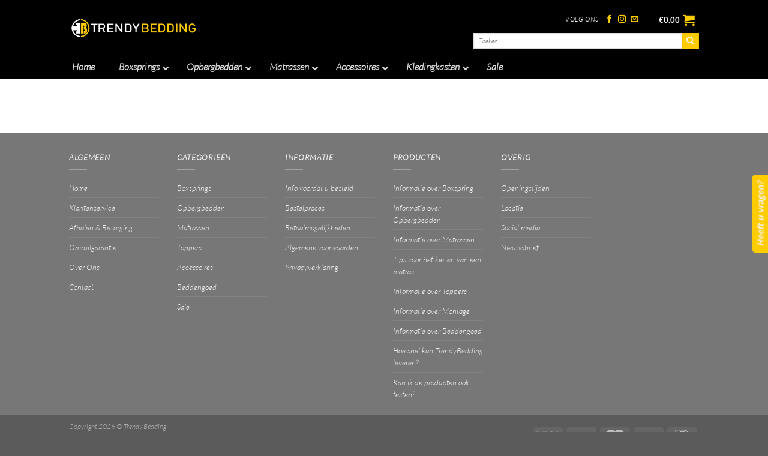

--- FILE ---
content_type: text/html; charset=UTF-8
request_url: https://www.trendybedding.nl/potensets/
body_size: 44352
content:
<!DOCTYPE html>
<html lang="nl" class="loading-site no-js">
<head><meta charset="UTF-8" /><script>if(navigator.userAgent.match(/MSIE|Internet Explorer/i)||navigator.userAgent.match(/Trident\/7\..*?rv:11/i)){var href=document.location.href;if(!href.match(/[?&]nowprocket/)){if(href.indexOf("?")==-1){if(href.indexOf("#")==-1){document.location.href=href+"?nowprocket=1"}else{document.location.href=href.replace("#","?nowprocket=1#")}}else{if(href.indexOf("#")==-1){document.location.href=href+"&nowprocket=1"}else{document.location.href=href.replace("#","&nowprocket=1#")}}}}</script><script>class RocketLazyLoadScripts{constructor(){this.triggerEvents=["keydown","mousedown","mousemove","touchmove","touchstart","touchend","wheel"],this.userEventHandler=this._triggerListener.bind(this),this.touchStartHandler=this._onTouchStart.bind(this),this.touchMoveHandler=this._onTouchMove.bind(this),this.touchEndHandler=this._onTouchEnd.bind(this),this.clickHandler=this._onClick.bind(this),this.interceptedClicks=[],window.addEventListener("pageshow",(e=>{this.persisted=e.persisted})),window.addEventListener("DOMContentLoaded",(()=>{this._preconnect3rdParties()})),this.delayedScripts={normal:[],async:[],defer:[]},this.allJQueries=[]}_addUserInteractionListener(e){document.hidden?e._triggerListener():(this.triggerEvents.forEach((t=>window.addEventListener(t,e.userEventHandler,{passive:!0}))),window.addEventListener("touchstart",e.touchStartHandler,{passive:!0}),window.addEventListener("mousedown",e.touchStartHandler),document.addEventListener("visibilitychange",e.userEventHandler))}_removeUserInteractionListener(){this.triggerEvents.forEach((e=>window.removeEventListener(e,this.userEventHandler,{passive:!0}))),document.removeEventListener("visibilitychange",this.userEventHandler)}_onTouchStart(e){"HTML"!==e.target.tagName&&(window.addEventListener("touchend",this.touchEndHandler),window.addEventListener("mouseup",this.touchEndHandler),window.addEventListener("touchmove",this.touchMoveHandler,{passive:!0}),window.addEventListener("mousemove",this.touchMoveHandler),e.target.addEventListener("click",this.clickHandler),this._renameDOMAttribute(e.target,"onclick","rocket-onclick"))}_onTouchMove(e){window.removeEventListener("touchend",this.touchEndHandler),window.removeEventListener("mouseup",this.touchEndHandler),window.removeEventListener("touchmove",this.touchMoveHandler,{passive:!0}),window.removeEventListener("mousemove",this.touchMoveHandler),e.target.removeEventListener("click",this.clickHandler),this._renameDOMAttribute(e.target,"rocket-onclick","onclick")}_onTouchEnd(e){window.removeEventListener("touchend",this.touchEndHandler),window.removeEventListener("mouseup",this.touchEndHandler),window.removeEventListener("touchmove",this.touchMoveHandler,{passive:!0}),window.removeEventListener("mousemove",this.touchMoveHandler)}_onClick(e){e.target.removeEventListener("click",this.clickHandler),this._renameDOMAttribute(e.target,"rocket-onclick","onclick"),this.interceptedClicks.push(e),e.preventDefault(),e.stopPropagation(),e.stopImmediatePropagation()}_replayClicks(){window.removeEventListener("touchstart",this.touchStartHandler,{passive:!0}),window.removeEventListener("mousedown",this.touchStartHandler),this.interceptedClicks.forEach((e=>{e.target.dispatchEvent(new MouseEvent("click",{view:e.view,bubbles:!0,cancelable:!0}))}))}_renameDOMAttribute(e,t,n){e.hasAttribute&&e.hasAttribute(t)&&(event.target.setAttribute(n,event.target.getAttribute(t)),event.target.removeAttribute(t))}_triggerListener(){this._removeUserInteractionListener(this),"loading"===document.readyState?document.addEventListener("DOMContentLoaded",this._loadEverythingNow.bind(this)):this._loadEverythingNow()}_preconnect3rdParties(){let e=[];document.querySelectorAll("script[type=rocketlazyloadscript]").forEach((t=>{if(t.hasAttribute("src")){const n=new URL(t.src).origin;n!==location.origin&&e.push({src:n,crossOrigin:t.crossOrigin||"module"===t.getAttribute("data-rocket-type")})}})),e=[...new Map(e.map((e=>[JSON.stringify(e),e]))).values()],this._batchInjectResourceHints(e,"preconnect")}async _loadEverythingNow(){this.lastBreath=Date.now(),this._delayEventListeners(),this._delayJQueryReady(this),this._handleDocumentWrite(),this._registerAllDelayedScripts(),this._preloadAllScripts(),await this._loadScriptsFromList(this.delayedScripts.normal),await this._loadScriptsFromList(this.delayedScripts.defer),await this._loadScriptsFromList(this.delayedScripts.async);try{await this._triggerDOMContentLoaded(),await this._triggerWindowLoad()}catch(e){}window.dispatchEvent(new Event("rocket-allScriptsLoaded")),this._replayClicks()}_registerAllDelayedScripts(){document.querySelectorAll("script[type=rocketlazyloadscript]").forEach((e=>{e.hasAttribute("src")?e.hasAttribute("async")&&!1!==e.async?this.delayedScripts.async.push(e):e.hasAttribute("defer")&&!1!==e.defer||"module"===e.getAttribute("data-rocket-type")?this.delayedScripts.defer.push(e):this.delayedScripts.normal.push(e):this.delayedScripts.normal.push(e)}))}async _transformScript(e){return await this._littleBreath(),new Promise((t=>{const n=document.createElement("script");[...e.attributes].forEach((e=>{let t=e.nodeName;"type"!==t&&("data-rocket-type"===t&&(t="type"),n.setAttribute(t,e.nodeValue))})),e.hasAttribute("src")?(n.addEventListener("load",t),n.addEventListener("error",t)):(n.text=e.text,t());try{e.parentNode.replaceChild(n,e)}catch(e){t()}}))}async _loadScriptsFromList(e){const t=e.shift();return t?(await this._transformScript(t),this._loadScriptsFromList(e)):Promise.resolve()}_preloadAllScripts(){this._batchInjectResourceHints([...this.delayedScripts.normal,...this.delayedScripts.defer,...this.delayedScripts.async],"preload")}_batchInjectResourceHints(e,t){var n=document.createDocumentFragment();e.forEach((e=>{if(e.src){const i=document.createElement("link");i.href=e.src,i.rel=t,"preconnect"!==t&&(i.as="script"),e.getAttribute&&"module"===e.getAttribute("data-rocket-type")&&(i.crossOrigin=!0),e.crossOrigin&&(i.crossOrigin=e.crossOrigin),n.appendChild(i)}})),document.head.appendChild(n)}_delayEventListeners(){let e={};function t(t,n){!function(t){function n(n){return e[t].eventsToRewrite.indexOf(n)>=0?"rocket-"+n:n}e[t]||(e[t]={originalFunctions:{add:t.addEventListener,remove:t.removeEventListener},eventsToRewrite:[]},t.addEventListener=function(){arguments[0]=n(arguments[0]),e[t].originalFunctions.add.apply(t,arguments)},t.removeEventListener=function(){arguments[0]=n(arguments[0]),e[t].originalFunctions.remove.apply(t,arguments)})}(t),e[t].eventsToRewrite.push(n)}function n(e,t){let n=e[t];Object.defineProperty(e,t,{get:()=>n||function(){},set(i){e["rocket"+t]=n=i}})}t(document,"DOMContentLoaded"),t(window,"DOMContentLoaded"),t(window,"load"),t(window,"pageshow"),t(document,"readystatechange"),n(document,"onreadystatechange"),n(window,"onload"),n(window,"onpageshow")}_delayJQueryReady(e){let t=window.jQuery;Object.defineProperty(window,"jQuery",{get:()=>t,set(n){if(n&&n.fn&&!e.allJQueries.includes(n)){n.fn.ready=n.fn.init.prototype.ready=function(t){e.domReadyFired?t.bind(document)(n):document.addEventListener("rocket-DOMContentLoaded",(()=>t.bind(document)(n)))};const t=n.fn.on;n.fn.on=n.fn.init.prototype.on=function(){if(this[0]===window){function e(e){return e.split(" ").map((e=>"load"===e||0===e.indexOf("load.")?"rocket-jquery-load":e)).join(" ")}"string"==typeof arguments[0]||arguments[0]instanceof String?arguments[0]=e(arguments[0]):"object"==typeof arguments[0]&&Object.keys(arguments[0]).forEach((t=>{delete Object.assign(arguments[0],{[e(t)]:arguments[0][t]})[t]}))}return t.apply(this,arguments),this},e.allJQueries.push(n)}t=n}})}async _triggerDOMContentLoaded(){this.domReadyFired=!0,await this._littleBreath(),document.dispatchEvent(new Event("rocket-DOMContentLoaded")),await this._littleBreath(),window.dispatchEvent(new Event("rocket-DOMContentLoaded")),await this._littleBreath(),document.dispatchEvent(new Event("rocket-readystatechange")),await this._littleBreath(),document.rocketonreadystatechange&&document.rocketonreadystatechange()}async _triggerWindowLoad(){await this._littleBreath(),window.dispatchEvent(new Event("rocket-load")),await this._littleBreath(),window.rocketonload&&window.rocketonload(),await this._littleBreath(),this.allJQueries.forEach((e=>e(window).trigger("rocket-jquery-load"))),await this._littleBreath();const e=new Event("rocket-pageshow");e.persisted=this.persisted,window.dispatchEvent(e),await this._littleBreath(),window.rocketonpageshow&&window.rocketonpageshow({persisted:this.persisted})}_handleDocumentWrite(){const e=new Map;document.write=document.writeln=function(t){const n=document.currentScript,i=document.createRange(),r=n.parentElement;let o=e.get(n);void 0===o&&(o=n.nextSibling,e.set(n,o));const s=document.createDocumentFragment();i.setStart(s,0),s.appendChild(i.createContextualFragment(t)),r.insertBefore(s,o)}}async _littleBreath(){Date.now()-this.lastBreath>45&&(await this._requestAnimFrame(),this.lastBreath=Date.now())}async _requestAnimFrame(){return document.hidden?new Promise((e=>setTimeout(e))):new Promise((e=>requestAnimationFrame(e)))}static run(){const e=new RocketLazyLoadScripts;e._addUserInteractionListener(e)}}RocketLazyLoadScripts.run();</script>
	
	<link rel="profile" href="http://gmpg.org/xfn/11" />
	<link rel="pingback" href="https://www.trendybedding.nl/xmlrpc.php" />

					<script type="rocketlazyloadscript">document.documentElement.className = document.documentElement.className + ' yes-js js_active js'</script>
				<script type="rocketlazyloadscript">(function(html){html.className = html.className.replace(/\bno-js\b/,'js')})(document.documentElement);</script>
<meta name='robots' content='index, follow, max-image-preview:large, max-snippet:-1, max-video-preview:-1' />
<meta name="viewport" content="width=device-width, initial-scale=1" />
	<!-- This site is optimized with the Yoast SEO plugin v19.13 - https://yoast.com/wordpress/plugins/seo/ -->
	<title>Potensets - Trendybedding.nl</title><link rel="preload" as="style" href="https://fonts.googleapis.com/css?family=Open%20Sans%3A700%7CNoto%20Sans&#038;display=swap" /><link rel="stylesheet" href="https://fonts.googleapis.com/css?family=Open%20Sans%3A700%7CNoto%20Sans&#038;display=swap" media="print" onload="this.media='all'" /><noscript><link rel="stylesheet" href="https://fonts.googleapis.com/css?family=Open%20Sans%3A700%7CNoto%20Sans&#038;display=swap" /></noscript><link rel="stylesheet" href="https://www.trendybedding.nl/wp-content/cache/min/1/2eab4df1f76b7f0f9749bf22e873a638.css" media="all" data-minify="1" />
	<link rel="canonical" href="https://www.trendybedding.nl/potensets/" />
	<meta property="og:locale" content="nl_NL" />
	<meta property="og:type" content="article" />
	<meta property="og:title" content="Potensets - Trendybedding.nl" />
	<meta property="og:url" content="https://www.trendybedding.nl/potensets/" />
	<meta property="og:site_name" content="Trendybedding.nl" />
	<meta property="article:publisher" content="https://www.facebook.com/Trendybedding.nl" />
	<meta name="twitter:card" content="summary_large_image" />
	<script type="application/ld+json" class="yoast-schema-graph">{"@context":"https://schema.org","@graph":[{"@type":"WebPage","@id":"https://www.trendybedding.nl/potensets/","url":"https://www.trendybedding.nl/potensets/","name":"Potensets - Trendybedding.nl","isPartOf":{"@id":"https://www.trendybedding.nl/#website"},"datePublished":"2021-05-17T19:50:13+00:00","dateModified":"2021-05-17T19:50:13+00:00","breadcrumb":{"@id":"https://www.trendybedding.nl/potensets/#breadcrumb"},"inLanguage":"nl","potentialAction":[{"@type":"ReadAction","target":["https://www.trendybedding.nl/potensets/"]}]},{"@type":"BreadcrumbList","@id":"https://www.trendybedding.nl/potensets/#breadcrumb","itemListElement":[{"@type":"ListItem","position":1,"name":"Home","item":"https://www.trendybedding.nl/"},{"@type":"ListItem","position":2,"name":"Potensets"}]},{"@type":"WebSite","@id":"https://www.trendybedding.nl/#website","url":"https://www.trendybedding.nl/","name":"Trendybedding.nl","description":"Trendybedding.nl","publisher":{"@id":"https://www.trendybedding.nl/#organization"},"potentialAction":[{"@type":"SearchAction","target":{"@type":"EntryPoint","urlTemplate":"https://www.trendybedding.nl/?s={search_term_string}"},"query-input":"required name=search_term_string"}],"inLanguage":"nl"},{"@type":"Organization","@id":"https://www.trendybedding.nl/#organization","name":"Trendybedding.nl","url":"https://www.trendybedding.nl/","logo":{"@type":"ImageObject","inLanguage":"nl","@id":"https://www.trendybedding.nl/#/schema/logo/image/","url":"https://www.trendybedding.nl/wp-content/uploads/2022/08/logo-tb.jpg","contentUrl":"https://www.trendybedding.nl/wp-content/uploads/2022/08/logo-tb.jpg","width":276,"height":57,"caption":"Trendybedding.nl"},"image":{"@id":"https://www.trendybedding.nl/#/schema/logo/image/"},"sameAs":["https://www.instagram.com/trendybedding.nl/","https://www.pinterest.com/Trendybedding.nl","https://www.facebook.com/Trendybedding.nl"]}]}</script>
	<!-- / Yoast SEO plugin. -->


<link rel='dns-prefetch' href='//www.googletagmanager.com' />
<link rel='dns-prefetch' href='//fonts.googleapis.com' />
<link href='https://fonts.gstatic.com' crossorigin rel='preconnect' />
<link rel='prefetch' href='https://www.trendybedding.nl/wp-content/themes/flatsome/assets/js/flatsome.js?ver=51d1c732cb1803d92751' />
<link rel='prefetch' href='https://www.trendybedding.nl/wp-content/themes/flatsome/assets/js/chunk.slider.js?ver=3.19.0' />
<link rel='prefetch' href='https://www.trendybedding.nl/wp-content/themes/flatsome/assets/js/chunk.popups.js?ver=3.19.0' />
<link rel='prefetch' href='https://www.trendybedding.nl/wp-content/themes/flatsome/assets/js/chunk.tooltips.js?ver=3.19.0' />
<link rel='prefetch' href='https://www.trendybedding.nl/wp-content/themes/flatsome/assets/js/woocommerce.js?ver=60a299668ea84c875077' />
<link rel="alternate" type="application/rss+xml" title="Trendybedding.nl &raquo; Feed" href="https://www.trendybedding.nl/feed/" />
<link rel="alternate" type="application/rss+xml" title="Trendybedding.nl &raquo; Reactiesfeed" href="https://www.trendybedding.nl/comments/feed/" />
<style type="text/css">
img.wp-smiley,
img.emoji {
	display: inline !important;
	border: none !important;
	box-shadow: none !important;
	height: 1em !important;
	width: 1em !important;
	margin: 0 0.07em !important;
	vertical-align: -0.1em !important;
	background: none !important;
	padding: 0 !important;
}
</style>
	
<style id='font-awesome-inline-css' type='text/css'>
[data-font="FontAwesome"]:before {font-family: 'FontAwesome' !important;content: attr(data-icon) !important;speak: none !important;font-weight: normal !important;font-variant: normal !important;text-transform: none !important;line-height: 1 !important;font-style: normal !important;-webkit-font-smoothing: antialiased !important;-moz-osx-font-smoothing: grayscale !important;}
</style>

<style id='wp-block-library-inline-css' type='text/css'>
:root{--wp-admin-theme-color:#007cba;--wp-admin-theme-color--rgb:0,124,186;--wp-admin-theme-color-darker-10:#006ba1;--wp-admin-theme-color-darker-10--rgb:0,107,161;--wp-admin-theme-color-darker-20:#005a87;--wp-admin-theme-color-darker-20--rgb:0,90,135;--wp-admin-border-width-focus:2px}@media (-webkit-min-device-pixel-ratio:2),(min-resolution:192dpi){:root{--wp-admin-border-width-focus:1.5px}}:root{--wp--preset--font-size--normal:16px;--wp--preset--font-size--huge:42px}:root .has-very-light-gray-background-color{background-color:#eee}:root .has-very-dark-gray-background-color{background-color:#313131}:root .has-very-light-gray-color{color:#eee}:root .has-very-dark-gray-color{color:#313131}:root .has-vivid-green-cyan-to-vivid-cyan-blue-gradient-background{background:linear-gradient(135deg,#00d084,#0693e3)}:root .has-purple-crush-gradient-background{background:linear-gradient(135deg,#34e2e4,#4721fb 50%,#ab1dfe)}:root .has-hazy-dawn-gradient-background{background:linear-gradient(135deg,#faaca8,#dad0ec)}:root .has-subdued-olive-gradient-background{background:linear-gradient(135deg,#fafae1,#67a671)}:root .has-atomic-cream-gradient-background{background:linear-gradient(135deg,#fdd79a,#004a59)}:root .has-nightshade-gradient-background{background:linear-gradient(135deg,#330968,#31cdcf)}:root .has-midnight-gradient-background{background:linear-gradient(135deg,#020381,#2874fc)}.has-regular-font-size{font-size:1em}.has-larger-font-size{font-size:2.625em}.has-normal-font-size{font-size:var(--wp--preset--font-size--normal)}.has-huge-font-size{font-size:var(--wp--preset--font-size--huge)}.has-text-align-center{text-align:center}.has-text-align-left{text-align:left}.has-text-align-right{text-align:right}#end-resizable-editor-section{display:none}.aligncenter{clear:both}.items-justified-left{justify-content:flex-start}.items-justified-center{justify-content:center}.items-justified-right{justify-content:flex-end}.items-justified-space-between{justify-content:space-between}.screen-reader-text{border:0;clip:rect(1px,1px,1px,1px);-webkit-clip-path:inset(50%);clip-path:inset(50%);height:1px;margin:-1px;overflow:hidden;padding:0;position:absolute;width:1px;word-wrap:normal!important}.screen-reader-text:focus{background-color:#ddd;clip:auto!important;-webkit-clip-path:none;clip-path:none;color:#444;display:block;font-size:1em;height:auto;left:5px;line-height:normal;padding:15px 23px 14px;text-decoration:none;top:5px;width:auto;z-index:100000}
</style>


<style id='woocommerce-inline-inline-css' type='text/css'>
.woocommerce form .form-row .required { visibility: visible; }
</style>


<style id='woo-variation-swatches-inline-css' type='text/css'>
:root {
--wvs-tick:url("data:image/svg+xml;utf8,%3Csvg filter='drop-shadow(0px 0px 2px rgb(0 0 0 / .8))' xmlns='http://www.w3.org/2000/svg'  viewBox='0 0 30 30'%3E%3Cpath fill='none' stroke='%23ffffff' stroke-linecap='round' stroke-linejoin='round' stroke-width='4' d='M4 16L11 23 27 7'/%3E%3C/svg%3E");

--wvs-cross:url("data:image/svg+xml;utf8,%3Csvg filter='drop-shadow(0px 0px 5px rgb(255 255 255 / .6))' xmlns='http://www.w3.org/2000/svg' width='72px' height='72px' viewBox='0 0 24 24'%3E%3Cpath fill='none' stroke='%23ff0000' stroke-linecap='round' stroke-width='0.6' d='M5 5L19 19M19 5L5 19'/%3E%3C/svg%3E");
--wvs-single-product-item-width:30px;
--wvs-single-product-item-height:30px;
--wvs-single-product-item-font-size:16px}
</style>







<style id='flatsome-main-inline-css' type='text/css'>
@font-face {
				font-family: "fl-icons";
				font-display: block;
				src: url(https://www.trendybedding.nl/wp-content/themes/flatsome/assets/css/icons/fl-icons.eot?v=3.19.0);
				src:
					url(https://www.trendybedding.nl/wp-content/themes/flatsome/assets/css/icons/fl-icons.eot#iefix?v=3.19.0) format("embedded-opentype"),
					url(https://www.trendybedding.nl/wp-content/themes/flatsome/assets/css/icons/fl-icons.woff2?v=3.19.0) format("woff2"),
					url(https://www.trendybedding.nl/wp-content/themes/flatsome/assets/css/icons/fl-icons.ttf?v=3.19.0) format("truetype"),
					url(https://www.trendybedding.nl/wp-content/themes/flatsome/assets/css/icons/fl-icons.woff?v=3.19.0) format("woff"),
					url(https://www.trendybedding.nl/wp-content/themes/flatsome/assets/css/icons/fl-icons.svg?v=3.19.0#fl-icons) format("svg");
			}
</style>


<noscript></noscript><script type="rocketlazyloadscript" data-rocket-type="text/javascript">
            window._nslDOMReady = (function () {
                const executedCallbacks = new Set();
            
                return function (callback) {
                    /**
                    * Third parties might dispatch DOMContentLoaded events, so we need to ensure that we only run our callback once!
                    */
                    if (executedCallbacks.has(callback)) return;
            
                    const wrappedCallback = function () {
                        if (executedCallbacks.has(callback)) return;
                        executedCallbacks.add(callback);
                        callback();
                    };
            
                    if (document.readyState === "complete" || document.readyState === "interactive") {
                        wrappedCallback();
                    } else {
                        document.addEventListener("DOMContentLoaded", wrappedCallback);
                    }
                };
            })();
        </script><script type="rocketlazyloadscript" data-rocket-type='text/javascript' src='https://www.trendybedding.nl/wp-includes/js/jquery/jquery.min.js?ver=3.6.0' id='jquery-core-js' defer></script>
<script type="rocketlazyloadscript" data-rocket-type='text/javascript' src='https://www.trendybedding.nl/wp-includes/js/jquery/jquery-migrate.min.js?ver=3.3.2' id='jquery-migrate-js' defer></script>
<script data-service="google-analytics" data-category="statistics" type="text/plain" id='google-analytics-opt-out-js-after'>
			var gaProperty = 'G-DCR0E47SKG';
			var disableStr = 'ga-disable-' + gaProperty;
			if ( document.cookie.indexOf( disableStr + '=true' ) > -1 ) {
				window[disableStr] = true;
			}
			function gaOptout() {
				document.cookie = disableStr + '=true; expires=Thu, 31 Dec 2099 23:59:59 UTC; path=/';
				window[disableStr] = true;
			}
</script>
<script type="rocketlazyloadscript" data-rocket-type='text/javascript' async src='https://www.googletagmanager.com/gtag/js?id=G-DCR0E47SKG' id='google-tag-manager-js'></script>
<script type="rocketlazyloadscript" data-rocket-type='text/javascript' id='google-tag-manager-js-after'>
		window.dataLayer = window.dataLayer || [];
		function gtag(){dataLayer.push(arguments);}
		gtag('js', new Date());
		gtag('set', 'developer_id.dOGY3NW', true);

		gtag('config', 'G-DCR0E47SKG', {
			'allow_google_signals': true,
			'link_attribution': true,
			'anonymize_ip': false,
			'linker':{
				'domains': [],
				'allow_incoming': false,
			},
			'custom_map': {
				'dimension1': 'logged_in'
			},
			'logged_in': 'no'
		} );

		
		
</script>
<script type='text/javascript' id='kk-script-js-extra'>
/* <![CDATA[ */
var fetchCartItems = {"ajax_url":"https:\/\/www.trendybedding.nl\/wp-admin\/admin-ajax.php","action":"kk_wc_fetchcartitems","nonce":"9c29ea393e","currency":"EUR"};
/* ]]> */
</script>
<script type="rocketlazyloadscript" data-minify="1" data-rocket-type='text/javascript' src='https://www.trendybedding.nl/wp-content/cache/min/1/wp-content/plugins/kliken-marketing-for-google/assets/kk-script.js?ver=1759931323' id='kk-script-js' defer></script>
<script type="rocketlazyloadscript" data-rocket-type='text/javascript' src='https://www.trendybedding.nl/wp-content/plugins/slick-popup/libs/js/jquery.nicescroll.min.js?ver=5.9' id='nicescroll-js-js' defer></script>
<script type="rocketlazyloadscript" data-minify="1" data-rocket-type='text/javascript' src='https://www.trendybedding.nl/wp-content/cache/min/1/wp-content/plugins/slick-popup/libs/js/custom.js?ver=1759931323' id='splite-js-js' defer></script>

<!-- Google tag (gtag.js) snippet toegevoegd door Site Kit -->

<!-- Google Analytics snippet toegevoegd door Site Kit -->
<script type="rocketlazyloadscript" data-rocket-type='text/javascript' src='https://www.googletagmanager.com/gtag/js?id=G-DCR0E47SKG' id='google_gtagjs-js' async></script>
<script type="rocketlazyloadscript" data-rocket-type='text/javascript' id='google_gtagjs-js-after'>
window.dataLayer = window.dataLayer || [];function gtag(){dataLayer.push(arguments);}
gtag("set","linker",{"domains":["www.trendybedding.nl"]});
gtag("js", new Date());
gtag("set", "developer_id.dZTNiMT", true);
gtag("config", "G-DCR0E47SKG");
</script>

<!-- Einde Google tag (gtag.js) snippet toegevoegd door Site Kit -->
<link rel="https://api.w.org/" href="https://www.trendybedding.nl/wp-json/" /><link rel="alternate" type="application/json" href="https://www.trendybedding.nl/wp-json/wp/v2/pages/424" /><link rel="EditURI" type="application/rsd+xml" title="RSD" href="https://www.trendybedding.nl/xmlrpc.php?rsd" />
<link rel="wlwmanifest" type="application/wlwmanifest+xml" href="https://www.trendybedding.nl/wp-includes/wlwmanifest.xml" /> 
<meta name="generator" content="WordPress 5.9" />
<meta name="generator" content="WooCommerce 7.5.1" />
<link rel='shortlink' href='https://www.trendybedding.nl/?p=424' />
<link rel="alternate" type="application/json+oembed" href="https://www.trendybedding.nl/wp-json/oembed/1.0/embed?url=https%3A%2F%2Fwww.trendybedding.nl%2Fpotensets%2F" />
<link rel="alternate" type="text/xml+oembed" href="https://www.trendybedding.nl/wp-json/oembed/1.0/embed?url=https%3A%2F%2Fwww.trendybedding.nl%2Fpotensets%2F&#038;format=xml" />
<!-- start Simple Custom CSS and JS -->
<style type="text/css">
.grizzly-maps iframe {
	width: 100%;
}
.grizzly a {
    color: #ffa500;
    font-weight: 600;
}
.grizzly a {
	opacity: 0.6;
}

.grizzly p {
	font-size: 1.1rem;
}

.grizzly h2 {
	font-size: 28px;
}

.grizzly h3 {
	font-size: 22px;
}</style>
<!-- end Simple Custom CSS and JS -->
<meta name="generator" content="Site Kit by Google 1.156.0" /><meta name="generator" content="Redux 4.4.5" /><style id="ubermenu-custom-generated-css">
/** Font Awesome 4 Compatibility **/
.fa{font-style:normal;font-variant:normal;font-weight:normal;font-family:FontAwesome;}

/** UberMenu Custom Menu Styles (Customizer) **/
/* main */
 .ubermenu-main { background:#000000; }
 .ubermenu-main .ubermenu-item-level-0 > .ubermenu-target { font-size:16px; text-transform:capitalize; }
 .ubermenu-main .ubermenu-item-level-0 > .ubermenu-target, .ubermenu-main .ubermenu-item-level-0 > .ubermenu-target.ubermenu-item-notext > .ubermenu-icon { line-height:9px; }
 .ubermenu-main .ubermenu-submenu.ubermenu-submenu-drop { background-color:#ffffff; }
 .ubermenu-main .ubermenu-submenu .ubermenu-item-header > .ubermenu-target, .ubermenu-main .ubermenu-tab > .ubermenu-target { font-size:16px; }
 .ubermenu-main .ubermenu-submenu .ubermenu-item-header > .ubermenu-target { background-color:#ffffff; }
 .ubermenu-main .ubermenu-item-normal > .ubermenu-target { font-size:16px; }
 .ubermenu.ubermenu-main .ubermenu-tabs .ubermenu-tabs-group { background-color:#ffffff; }


/* Status: Loaded from Transient */

</style><style></style>			<style>.cmplz-hidden {
					display: none !important;
				}</style>	<noscript><style>.woocommerce-product-gallery{ opacity: 1 !important; }</style></noscript>
				<script data-service="facebook" data-category="marketing"  type="text/plain">
				!function(f,b,e,v,n,t,s){if(f.fbq)return;n=f.fbq=function(){n.callMethod?
					n.callMethod.apply(n,arguments):n.queue.push(arguments)};if(!f._fbq)f._fbq=n;
					n.push=n;n.loaded=!0;n.version='2.0';n.queue=[];t=b.createElement(e);t.async=!0;
					t.src=v;s=b.getElementsByTagName(e)[0];s.parentNode.insertBefore(t,s)}(window,
					document,'script','https://connect.facebook.net/en_US/fbevents.js');
			</script>
			<!-- WooCommerce Facebook Integration Begin -->
			<script data-service="facebook" data-category="marketing"  type="text/plain">

				fbq('init', '3046923298929263', {}, {
    "agent": "woocommerce-7.5.1-3.5.4"
});

				document.addEventListener( 'DOMContentLoaded', function() {
					// Insert placeholder for events injected when a product is added to the cart through AJAX.
					document.body.insertAdjacentHTML( 'beforeend', '<div class=\"wc-facebook-pixel-event-placeholder\"></div>' );
				}, false );

			</script>
			<!-- WooCommerce Facebook Integration End -->
			<!-- Google Tag Manager -->
<script type="rocketlazyloadscript">(function(w,d,s,l,i){w[l]=w[l]||[];w[l].push({'gtm.start':
new Date().getTime(),event:'gtm.js'});var f=d.getElementsByTagName(s)[0],
j=d.createElement(s),dl=l!='dataLayer'?'&l='+l:'';j.async=true;j.src=
'https://www.googletagmanager.com/gtm.js?id='+i+dl;f.parentNode.insertBefore(j,f);
})(window,document,'script','dataLayer','GTM-T5L3F67');</script>
<!-- End Google Tag Manager -->
<!-- Global site tag (gtag.js) - Google Analytics -->
<script type="rocketlazyloadscript" async src="https://www.googletagmanager.com/gtag/js?id=UA-88953286-4"></script>
<script type="rocketlazyloadscript">
  window.dataLayer = window.dataLayer || [];
  function gtag(){dataLayer.push(arguments);}
  gtag('js', new Date());

  gtag('config', 'UA-88953286-4');
</script>
<!-- Meta Pixel Code -->
<script type="text/plain" data-service="facebook" data-category="marketing">
!function(f,b,e,v,n,t,s)
{if(f.fbq)return;n=f.fbq=function(){n.callMethod?
n.callMethod.apply(n,arguments):n.queue.push(arguments)};
if(!f._fbq)f._fbq=n;n.push=n;n.loaded=!0;n.version='2.0';
n.queue=[];t=b.createElement(e);t.async=!0;
t.src=v;s=b.getElementsByTagName(e)[0];
s.parentNode.insertBefore(t,s)}(window, document,'script',
'https://connect.facebook.net/en_US/fbevents.js');
fbq('init', '648419829961559');
fbq('track', 'PageView');
</script>
<noscript><img height="1" width="1" style="display:none"
src="https://www.facebook.com/tr?id=648419829961559&ev=PageView&noscript=1"
/></noscript>
<!-- End Meta Pixel Code -->
<!-- Meta Pixel Code -->
<script type="text/plain" data-service="facebook" data-category="marketing">
  !function(f,b,e,v,n,t,s)
  {if(f.fbq)return;n=f.fbq=function(){n.callMethod?
  n.callMethod.apply(n,arguments):n.queue.push(arguments)};
  if(!f._fbq)f._fbq=n;n.push=n;n.loaded=!0;n.version='2.0';
  n.queue=[];t=b.createElement(e);t.async=!0;
  t.src=v;s=b.getElementsByTagName(e)[0];
  s.parentNode.insertBefore(t,s)}(window, document,'script',
  'https://connect.facebook.net/en_US/fbevents.js');
  fbq('init', '1523736268070737');
  fbq('track', 'PageView');
</script>
<noscript><img height="1" width="1" style="display:none"
  src="https://www.facebook.com/tr?id=1523736268070737&ev=PageView&noscript=1"
/></noscript>
<!-- End Meta Pixel Code --><link rel="icon" href="https://www.trendybedding.nl/wp-content/uploads/2021/09/favicon.ico" sizes="32x32" />
<link rel="icon" href="https://www.trendybedding.nl/wp-content/uploads/2021/09/favicon.ico" sizes="192x192" />
<link rel="apple-touch-icon" href="https://www.trendybedding.nl/wp-content/uploads/2021/09/favicon.ico" />
<meta name="msapplication-TileImage" content="https://www.trendybedding.nl/wp-content/uploads/2021/09/favicon.ico" />
<style id="custom-css" type="text/css">:root {--primary-color: #ffcc00;--fs-color-primary: #ffcc00;--fs-color-secondary: #ffcc00;--fs-color-success: #7a9c59;--fs-color-alert: #b20000;--fs-experimental-link-color: #334862;--fs-experimental-link-color-hover: #111;}.tooltipster-base {--tooltip-color: #fff;--tooltip-bg-color: #000;}.off-canvas-right .mfp-content, .off-canvas-left .mfp-content {--drawer-width: 300px;}.off-canvas .mfp-content.off-canvas-cart {--drawer-width: 360px;}.header-main{height: 92px}#logo img{max-height: 92px}#logo{width:215px;}.header-top{min-height: 30px}.transparent .header-main{height: 90px}.transparent #logo img{max-height: 90px}.has-transparent + .page-title:first-of-type,.has-transparent + #main > .page-title,.has-transparent + #main > div > .page-title,.has-transparent + #main .page-header-wrapper:first-of-type .page-title{padding-top: 90px;}.header.show-on-scroll,.stuck .header-main{height:70px!important}.stuck #logo img{max-height: 70px!important}.search-form{ width: 100%;}.header-bg-color {background-color: #000000}.header-bottom {background-color: #f1f1f1}.header-main .nav > li > a{line-height: 16px }.stuck .header-main .nav > li > a{line-height: 50px }@media (max-width: 549px) {.header-main{height: 70px}#logo img{max-height: 70px}}.nav-dropdown{font-size:100%}body{color: #000000}body{font-size: 81%;}@media screen and (max-width: 549px){body{font-size: 74%;}}body{font-family: Lato, sans-serif;}body {font-weight: 300;font-style: italic;}.nav > li > a {font-family: Lato, sans-serif;}.mobile-sidebar-levels-2 .nav > li > ul > li > a {font-family: Lato, sans-serif;}.nav > li > a,.mobile-sidebar-levels-2 .nav > li > ul > li > a {font-weight: 700;font-style: normal;}h1,h2,h3,h4,h5,h6,.heading-font, .off-canvas-center .nav-sidebar.nav-vertical > li > a{font-family: Lato, sans-serif;}h1,h2,h3,h4,h5,h6,.heading-font,.banner h1,.banner h2 {font-weight: 700;font-style: normal;}.alt-font{font-family: "Dancing Script", sans-serif;}.alt-font {font-weight: 400!important;font-style: normal!important;}.header:not(.transparent) .header-nav-main.nav > li > a {color: #ffffff;}.header:not(.transparent) .header-nav-main.nav > li > a:hover,.header:not(.transparent) .header-nav-main.nav > li.active > a,.header:not(.transparent) .header-nav-main.nav > li.current > a,.header:not(.transparent) .header-nav-main.nav > li > a.active,.header:not(.transparent) .header-nav-main.nav > li > a.current{color: #ffcc00;}.header-nav-main.nav-line-bottom > li > a:before,.header-nav-main.nav-line-grow > li > a:before,.header-nav-main.nav-line > li > a:before,.header-nav-main.nav-box > li > a:hover,.header-nav-main.nav-box > li.active > a,.header-nav-main.nav-pills > li > a:hover,.header-nav-main.nav-pills > li.active > a{color:#FFF!important;background-color: #ffcc00;}@media screen and (min-width: 550px){.products .box-vertical .box-image{min-width: 247px!important;width: 247px!important;}}.header-main .social-icons,.header-main .cart-icon strong,.header-main .menu-title,.header-main .header-button > .button.is-outline,.header-main .nav > li > a > i:not(.icon-angle-down){color: #ffcc00!important;}.header-main .header-button > .button.is-outline,.header-main .cart-icon strong:after,.header-main .cart-icon strong{border-color: #ffcc00!important;}.header-main .header-button > .button:not(.is-outline){background-color: #ffcc00!important;}.header-main .current-dropdown .cart-icon strong,.header-main .header-button > .button:hover,.header-main .header-button > .button:hover i,.header-main .header-button > .button:hover span{color:#FFF!important;}.header-main .menu-title:hover,.header-main .social-icons a:hover,.header-main .header-button > .button.is-outline:hover,.header-main .nav > li > a:hover > i:not(.icon-angle-down){color: #ffcc00!important;}.header-main .current-dropdown .cart-icon strong,.header-main .header-button > .button:hover{background-color: #ffcc00!important;}.header-main .current-dropdown .cart-icon strong:after,.header-main .current-dropdown .cart-icon strong,.header-main .header-button > .button:hover{border-color: #ffcc00!important;}.nav-vertical-fly-out > li + li {border-top-width: 1px; border-top-style: solid;}.label-new.menu-item > a:after{content:"Nieuw";}.label-hot.menu-item > a:after{content:"Hot";}.label-sale.menu-item > a:after{content:"Aanbieding";}.label-popular.menu-item > a:after{content:"Populair";}</style><style id="splite_opts-dynamic-css" title="dynamic-css" class="redux-options-output">{color:#EFEFEF;}{color:#ffcc00;}{background-color:#EFEFEF;background-repeat:no-repeat;background-position:center center;background-size:cover;}</style><style id="kirki-inline-styles">/* latin-ext */
@font-face {
  font-family: 'Lato';
  font-style: italic;
  font-weight: 300;
  font-display: swap;
  src: url(https://www.trendybedding.nl/wp-content/fonts/lato/S6u_w4BMUTPHjxsI9w2_FQft1dw.woff2) format('woff2');
  unicode-range: U+0100-02BA, U+02BD-02C5, U+02C7-02CC, U+02CE-02D7, U+02DD-02FF, U+0304, U+0308, U+0329, U+1D00-1DBF, U+1E00-1E9F, U+1EF2-1EFF, U+2020, U+20A0-20AB, U+20AD-20C0, U+2113, U+2C60-2C7F, U+A720-A7FF;
}
/* latin */
@font-face {
  font-family: 'Lato';
  font-style: italic;
  font-weight: 300;
  font-display: swap;
  src: url(https://www.trendybedding.nl/wp-content/fonts/lato/S6u_w4BMUTPHjxsI9w2_Gwft.woff2) format('woff2');
  unicode-range: U+0000-00FF, U+0131, U+0152-0153, U+02BB-02BC, U+02C6, U+02DA, U+02DC, U+0304, U+0308, U+0329, U+2000-206F, U+20AC, U+2122, U+2191, U+2193, U+2212, U+2215, U+FEFF, U+FFFD;
}
/* latin-ext */
@font-face {
  font-family: 'Lato';
  font-style: normal;
  font-weight: 700;
  font-display: swap;
  src: url(https://www.trendybedding.nl/wp-content/fonts/lato/S6u9w4BMUTPHh6UVSwaPGR_p.woff2) format('woff2');
  unicode-range: U+0100-02BA, U+02BD-02C5, U+02C7-02CC, U+02CE-02D7, U+02DD-02FF, U+0304, U+0308, U+0329, U+1D00-1DBF, U+1E00-1E9F, U+1EF2-1EFF, U+2020, U+20A0-20AB, U+20AD-20C0, U+2113, U+2C60-2C7F, U+A720-A7FF;
}
/* latin */
@font-face {
  font-family: 'Lato';
  font-style: normal;
  font-weight: 700;
  font-display: swap;
  src: url(https://www.trendybedding.nl/wp-content/fonts/lato/S6u9w4BMUTPHh6UVSwiPGQ.woff2) format('woff2');
  unicode-range: U+0000-00FF, U+0131, U+0152-0153, U+02BB-02BC, U+02C6, U+02DA, U+02DC, U+0304, U+0308, U+0329, U+2000-206F, U+20AC, U+2122, U+2191, U+2193, U+2212, U+2215, U+FEFF, U+FFFD;
}/* vietnamese */
@font-face {
  font-family: 'Dancing Script';
  font-style: normal;
  font-weight: 400;
  font-display: swap;
  src: url(https://www.trendybedding.nl/wp-content/fonts/dancing-script/If2cXTr6YS-zF4S-kcSWSVi_sxjsohD9F50Ruu7BMSo3Rep8ltA.woff2) format('woff2');
  unicode-range: U+0102-0103, U+0110-0111, U+0128-0129, U+0168-0169, U+01A0-01A1, U+01AF-01B0, U+0300-0301, U+0303-0304, U+0308-0309, U+0323, U+0329, U+1EA0-1EF9, U+20AB;
}
/* latin-ext */
@font-face {
  font-family: 'Dancing Script';
  font-style: normal;
  font-weight: 400;
  font-display: swap;
  src: url(https://www.trendybedding.nl/wp-content/fonts/dancing-script/If2cXTr6YS-zF4S-kcSWSVi_sxjsohD9F50Ruu7BMSo3ROp8ltA.woff2) format('woff2');
  unicode-range: U+0100-02BA, U+02BD-02C5, U+02C7-02CC, U+02CE-02D7, U+02DD-02FF, U+0304, U+0308, U+0329, U+1D00-1DBF, U+1E00-1E9F, U+1EF2-1EFF, U+2020, U+20A0-20AB, U+20AD-20C0, U+2113, U+2C60-2C7F, U+A720-A7FF;
}
/* latin */
@font-face {
  font-family: 'Dancing Script';
  font-style: normal;
  font-weight: 400;
  font-display: swap;
  src: url(https://www.trendybedding.nl/wp-content/fonts/dancing-script/If2cXTr6YS-zF4S-kcSWSVi_sxjsohD9F50Ruu7BMSo3Sup8.woff2) format('woff2');
  unicode-range: U+0000-00FF, U+0131, U+0152-0153, U+02BB-02BC, U+02C6, U+02DA, U+02DC, U+0304, U+0308, U+0329, U+2000-206F, U+20AC, U+2122, U+2191, U+2193, U+2212, U+2215, U+FEFF, U+FFFD;
}</style><noscript><style id="rocket-lazyload-nojs-css">.rll-youtube-player, [data-lazy-src]{display:none !important;}</style></noscript></head>

<body data-cmplz=1 class="page-template-default page page-id-424 theme-flatsome woocommerce-no-js woo-variation-swatches wvs-behavior-blur wvs-theme-flatsome wvs-show-label wvs-tooltip full-width lightbox nav-dropdown-has-shadow">
<!-- Google Tag Manager (noscript) -->
<noscript><iframe src="https://www.googletagmanager.com/ns.html?id=GTM-T5L3F67"
height="0" width="0" style="display:none;visibility:hidden"></iframe></noscript>
<!-- End Google Tag Manager (noscript) -->


<a class="skip-link screen-reader-text" href="#main">Ga naar inhoud</a>

<div id="wrapper">

	
	<header id="header" class="header has-sticky sticky-jump">
		<div class="header-wrapper">
			<div id="masthead" class="header-main nav-dark">
      <div class="header-inner flex-row container logo-left medium-logo-center" role="navigation">

          <!-- Logo -->
          <div id="logo" class="flex-col logo">
            
<!-- Header logo -->
<a href="https://www.trendybedding.nl/" title="Trendybedding.nl - Trendybedding.nl" rel="home">
		<picture class="header_logo header-logo">
<source type="image/webp" data-lazy-srcset="https://www.trendybedding.nl/wp-content/uploads/2021/11/LogoTrendy-1400x241.png.webp"/>
<img width="1020" height="176" src="data:image/svg+xml,%3Csvg%20xmlns='http://www.w3.org/2000/svg'%20viewBox='0%200%201020%20176'%3E%3C/svg%3E" alt="Trendybedding.nl" data-lazy-src="https://www.trendybedding.nl/wp-content/uploads/2021/11/LogoTrendy-1400x241.png"/><noscript><img width="1020" height="176" src="https://www.trendybedding.nl/wp-content/uploads/2021/11/LogoTrendy-1400x241.png" alt="Trendybedding.nl"/></noscript>
</picture>
<picture class="header-logo-dark">
<source type="image/webp" srcset="https://www.trendybedding.nl/wp-content/uploads/2021/11/LogoTrendy-1400x241.png.webp"/>
<img width="1020" height="176" src="data:image/svg+xml,%3Csvg%20xmlns='http://www.w3.org/2000/svg'%20viewBox='0%200%201020%20176'%3E%3C/svg%3E" alt="Trendybedding.nl" data-lazy-src="https://www.trendybedding.nl/wp-content/uploads/2021/11/LogoTrendy-1400x241.png"/><noscript><img width="1020" height="176" src="https://www.trendybedding.nl/wp-content/uploads/2021/11/LogoTrendy-1400x241.png" alt="Trendybedding.nl"/></noscript>
</picture>
</a>
          </div>

          <!-- Mobile Left Elements -->
          <div class="flex-col show-for-medium flex-left">
            <ul class="mobile-nav nav nav-left ">
                          </ul>
          </div>

          <!-- Left Elements -->
          <div class="flex-col hide-for-medium flex-left
            flex-grow">
            <ul class="header-nav header-nav-main nav nav-left  nav-line-bottom nav-size-large nav-prompts-overlay" >
                          </ul>
          </div>

          <!-- Right Elements -->
          <div class="flex-col hide-for-medium flex-right">
            <ul class="header-nav header-nav-main nav nav-right  nav-line-bottom nav-size-large nav-prompts-overlay">
              <li class="html custom html_topbar_right"><strong class="uppercase">Volg ons</strong></li><li class="html header-social-icons ml-0">
	<div class="social-icons follow-icons" ><a href="https://www.facebook.com/Trendybedding.nl" target="_blank" data-label="Facebook" class="icon plain facebook tooltip" title="Volg ons op Facebook" aria-label="Volg ons op Facebook" rel="noopener nofollow" ><i class="icon-facebook" ></i></a><a href="https://www.instagram.com/trendybedding.nl/" target="_blank" data-label="Instagram" class="icon plain instagram tooltip" title="Volg ons op Instagram" aria-label="Volg ons op Instagram" rel="noopener nofollow" ><i class="icon-instagram" ></i></a><a href="mailto:info@trendybedding.nl" data-label="E-mail" target="_blank" class="icon plain email tooltip" title="Stuur ons een e-mail" aria-label="Stuur ons een e-mail" rel="nofollow noopener" ><i class="icon-envelop" ></i></a></div></li>
<li class="header-divider"></li><li class="cart-item has-icon">

<a href="https://www.trendybedding.nl/cart/" class="header-cart-link is-small off-canvas-toggle nav-top-link" title="Winkelwagen" data-open="#cart-popup" data-class="off-canvas-cart" data-pos="right" >

<span class="header-cart-title">
          <span class="cart-price"><span class="woocommerce-Price-amount amount"><bdi><span class="woocommerce-Price-currencySymbol">&euro;</span>0.00</bdi></span></span>
  </span>

    <i class="icon-shopping-cart"
    data-icon-label="0">
  </i>
  </a>



  <!-- Cart Sidebar Popup -->
  <div id="cart-popup" class="mfp-hide">
  <div class="cart-popup-inner inner-padding cart-popup-inner--sticky">
      <div class="cart-popup-title text-center">
          <span class="heading-font uppercase">Winkelwagen</span>
          <div class="is-divider"></div>
      </div>
	  <div class="widget_shopping_cart">
		  <div class="widget_shopping_cart_content">
			  

	<div class="ux-mini-cart-empty flex flex-row-col text-center pt pb">
				<div class="ux-mini-cart-empty-icon">
			<svg xmlns="http://www.w3.org/2000/svg" viewBox="0 0 17 19" style="opacity:.1;height:80px;">
				<path d="M8.5 0C6.7 0 5.3 1.2 5.3 2.7v2H2.1c-.3 0-.6.3-.7.7L0 18.2c0 .4.2.8.6.8h15.7c.4 0 .7-.3.7-.7v-.1L15.6 5.4c0-.3-.3-.6-.7-.6h-3.2v-2c0-1.6-1.4-2.8-3.2-2.8zM6.7 2.7c0-.8.8-1.4 1.8-1.4s1.8.6 1.8 1.4v2H6.7v-2zm7.5 3.4 1.3 11.5h-14L2.8 6.1h2.5v1.4c0 .4.3.7.7.7.4 0 .7-.3.7-.7V6.1h3.5v1.4c0 .4.3.7.7.7s.7-.3.7-.7V6.1h2.6z" fill-rule="evenodd" clip-rule="evenodd" fill="currentColor"></path>
			</svg>
		</div>
				<p class="woocommerce-mini-cart__empty-message empty">Geen producten in de winkelwagen.</p>
					<p class="return-to-shop">
				<a class="button primary wc-backward" href="https://www.trendybedding.nl/shop/">
					Terug naar winkel				</a>
			</p>
				</div>


		  </div>
	  </div>
            <div class="payment-icons inline-block"><div class="payment-icon"><svg version="1.1" xmlns="http://www.w3.org/2000/svg" xmlns:xlink="http://www.w3.org/1999/xlink"  viewBox="0 0 64 32">
<path d="M10.781 7.688c-0.251-1.283-1.219-1.688-2.344-1.688h-8.376l-0.061 0.405c5.749 1.469 10.469 4.595 12.595 10.501l-1.813-9.219zM13.125 19.688l-0.531-2.781c-1.096-2.907-3.752-5.594-6.752-6.813l4.219 15.939h5.469l8.157-20.032h-5.501l-5.062 13.688zM27.72 26.061l3.248-20.061h-5.187l-3.251 20.061h5.189zM41.875 5.656c-5.125 0-8.717 2.72-8.749 6.624-0.032 2.877 2.563 4.469 4.531 5.439 2.032 0.968 2.688 1.624 2.688 2.499 0 1.344-1.624 1.939-3.093 1.939-2.093 0-3.219-0.251-4.875-1.032l-0.688-0.344-0.719 4.499c1.219 0.563 3.437 1.064 5.781 1.064 5.437 0.032 8.97-2.688 9.032-6.843 0-2.282-1.405-4-4.376-5.439-1.811-0.904-2.904-1.563-2.904-2.499 0-0.843 0.936-1.72 2.968-1.72 1.688-0.029 2.936 0.314 3.875 0.752l0.469 0.248 0.717-4.344c-1.032-0.406-2.656-0.844-4.656-0.844zM55.813 6c-1.251 0-2.189 0.376-2.72 1.688l-7.688 18.374h5.437c0.877-2.467 1.096-3 1.096-3 0.592 0 5.875 0 6.624 0 0 0 0.157 0.688 0.624 3h4.813l-4.187-20.061h-4zM53.405 18.938c0 0 0.437-1.157 2.064-5.594-0.032 0.032 0.437-1.157 0.688-1.907l0.374 1.72c0.968 4.781 1.189 5.781 1.189 5.781-0.813 0-3.283 0-4.315 0z"></path>
</svg>
</div><div class="payment-icon"><svg version="1.1" xmlns="http://www.w3.org/2000/svg" xmlns:xlink="http://www.w3.org/1999/xlink"  viewBox="0 0 64 32">
<path d="M35.255 12.078h-2.396c-0.229 0-0.444 0.114-0.572 0.303l-3.306 4.868-1.4-4.678c-0.088-0.292-0.358-0.493-0.663-0.493h-2.355c-0.284 0-0.485 0.28-0.393 0.548l2.638 7.745-2.481 3.501c-0.195 0.275 0.002 0.655 0.339 0.655h2.394c0.227 0 0.439-0.111 0.569-0.297l7.968-11.501c0.191-0.275-0.006-0.652-0.341-0.652zM19.237 16.718c-0.23 1.362-1.311 2.276-2.691 2.276-0.691 0-1.245-0.223-1.601-0.644-0.353-0.417-0.485-1.012-0.374-1.674 0.214-1.35 1.313-2.294 2.671-2.294 0.677 0 1.227 0.225 1.589 0.65 0.365 0.428 0.509 1.027 0.404 1.686zM22.559 12.078h-2.384c-0.204 0-0.378 0.148-0.41 0.351l-0.104 0.666-0.166-0.241c-0.517-0.749-1.667-1-2.817-1-2.634 0-4.883 1.996-5.321 4.796-0.228 1.396 0.095 2.731 0.888 3.662 0.727 0.856 1.765 1.212 3.002 1.212 2.123 0 3.3-1.363 3.3-1.363l-0.106 0.662c-0.040 0.252 0.155 0.479 0.41 0.479h2.147c0.341 0 0.63-0.247 0.684-0.584l1.289-8.161c0.040-0.251-0.155-0.479-0.41-0.479zM8.254 12.135c-0.272 1.787-1.636 1.787-2.957 1.787h-0.751l0.527-3.336c0.031-0.202 0.205-0.35 0.41-0.35h0.345c0.899 0 1.747 0 2.185 0.511 0.262 0.307 0.341 0.761 0.242 1.388zM7.68 7.473h-4.979c-0.341 0-0.63 0.248-0.684 0.584l-2.013 12.765c-0.040 0.252 0.155 0.479 0.41 0.479h2.378c0.34 0 0.63-0.248 0.683-0.584l0.543-3.444c0.053-0.337 0.343-0.584 0.683-0.584h1.575c3.279 0 5.172-1.587 5.666-4.732 0.223-1.375 0.009-2.456-0.635-3.212-0.707-0.832-1.962-1.272-3.628-1.272zM60.876 7.823l-2.043 12.998c-0.040 0.252 0.155 0.479 0.41 0.479h2.055c0.34 0 0.63-0.248 0.683-0.584l2.015-12.765c0.040-0.252-0.155-0.479-0.41-0.479h-2.299c-0.205 0.001-0.379 0.148-0.41 0.351zM54.744 16.718c-0.23 1.362-1.311 2.276-2.691 2.276-0.691 0-1.245-0.223-1.601-0.644-0.353-0.417-0.485-1.012-0.374-1.674 0.214-1.35 1.313-2.294 2.671-2.294 0.677 0 1.227 0.225 1.589 0.65 0.365 0.428 0.509 1.027 0.404 1.686zM58.066 12.078h-2.384c-0.204 0-0.378 0.148-0.41 0.351l-0.104 0.666-0.167-0.241c-0.516-0.749-1.667-1-2.816-1-2.634 0-4.883 1.996-5.321 4.796-0.228 1.396 0.095 2.731 0.888 3.662 0.727 0.856 1.765 1.212 3.002 1.212 2.123 0 3.3-1.363 3.3-1.363l-0.106 0.662c-0.040 0.252 0.155 0.479 0.41 0.479h2.147c0.341 0 0.63-0.247 0.684-0.584l1.289-8.161c0.040-0.252-0.156-0.479-0.41-0.479zM43.761 12.135c-0.272 1.787-1.636 1.787-2.957 1.787h-0.751l0.527-3.336c0.031-0.202 0.205-0.35 0.41-0.35h0.345c0.899 0 1.747 0 2.185 0.511 0.261 0.307 0.34 0.761 0.241 1.388zM43.187 7.473h-4.979c-0.341 0-0.63 0.248-0.684 0.584l-2.013 12.765c-0.040 0.252 0.156 0.479 0.41 0.479h2.554c0.238 0 0.441-0.173 0.478-0.408l0.572-3.619c0.053-0.337 0.343-0.584 0.683-0.584h1.575c3.279 0 5.172-1.587 5.666-4.732 0.223-1.375 0.009-2.456-0.635-3.212-0.707-0.832-1.962-1.272-3.627-1.272z"></path>
</svg>
</div><div class="payment-icon"><svg version="1.1" xmlns="http://www.w3.org/2000/svg" xmlns:xlink="http://www.w3.org/1999/xlink"  viewBox="0 0 64 32">
<path d="M42.667-0c-4.099 0-7.836 1.543-10.667 4.077-2.831-2.534-6.568-4.077-10.667-4.077-8.836 0-16 7.163-16 16s7.164 16 16 16c4.099 0 7.835-1.543 10.667-4.077 2.831 2.534 6.568 4.077 10.667 4.077 8.837 0 16-7.163 16-16s-7.163-16-16-16zM11.934 19.828l0.924-5.809-2.112 5.809h-1.188v-5.809l-1.056 5.809h-1.584l1.32-7.657h2.376v4.753l1.716-4.753h2.508l-1.32 7.657h-1.585zM19.327 18.244c-0.088 0.528-0.178 0.924-0.264 1.188v0.396h-1.32v-0.66c-0.353 0.528-0.924 0.792-1.716 0.792-0.442 0-0.792-0.132-1.056-0.396-0.264-0.351-0.396-0.792-0.396-1.32 0-0.792 0.218-1.364 0.66-1.716 0.614-0.44 1.364-0.66 2.244-0.66h0.66v-0.396c0-0.351-0.353-0.528-1.056-0.528-0.442 0-1.012 0.088-1.716 0.264 0.086-0.351 0.175-0.792 0.264-1.32 0.703-0.264 1.32-0.396 1.848-0.396 1.496 0 2.244 0.616 2.244 1.848 0 0.353-0.046 0.749-0.132 1.188-0.089 0.616-0.179 1.188-0.264 1.716zM24.079 15.076c-0.264-0.086-0.66-0.132-1.188-0.132s-0.792 0.177-0.792 0.528c0 0.177 0.044 0.31 0.132 0.396l0.528 0.264c0.792 0.442 1.188 1.012 1.188 1.716 0 1.409-0.838 2.112-2.508 2.112-0.792 0-1.366-0.044-1.716-0.132 0.086-0.351 0.175-0.836 0.264-1.452 0.703 0.177 1.188 0.264 1.452 0.264 0.614 0 0.924-0.175 0.924-0.528 0-0.175-0.046-0.308-0.132-0.396-0.178-0.175-0.396-0.308-0.66-0.396-0.792-0.351-1.188-0.924-1.188-1.716 0-1.407 0.792-2.112 2.376-2.112 0.792 0 1.32 0.045 1.584 0.132l-0.265 1.451zM27.512 15.208h-0.924c0 0.442-0.046 0.838-0.132 1.188 0 0.088-0.022 0.264-0.066 0.528-0.046 0.264-0.112 0.442-0.198 0.528v0.528c0 0.353 0.175 0.528 0.528 0.528 0.175 0 0.35-0.044 0.528-0.132l-0.264 1.452c-0.264 0.088-0.66 0.132-1.188 0.132-0.881 0-1.32-0.44-1.32-1.32 0-0.528 0.086-1.099 0.264-1.716l0.66-4.225h1.584l-0.132 0.924h0.792l-0.132 1.585zM32.66 17.32h-3.3c0 0.442 0.086 0.749 0.264 0.924 0.264 0.264 0.66 0.396 1.188 0.396s1.1-0.175 1.716-0.528l-0.264 1.584c-0.442 0.177-1.012 0.264-1.716 0.264-1.848 0-2.772-0.924-2.772-2.773 0-1.142 0.264-2.024 0.792-2.64 0.528-0.703 1.188-1.056 1.98-1.056 0.703 0 1.274 0.22 1.716 0.66 0.35 0.353 0.528 0.881 0.528 1.584 0.001 0.617-0.046 1.145-0.132 1.585zM35.3 16.132c-0.264 0.97-0.484 2.201-0.66 3.697h-1.716l0.132-0.396c0.35-2.463 0.614-4.4 0.792-5.809h1.584l-0.132 0.924c0.264-0.44 0.528-0.703 0.792-0.792 0.264-0.264 0.528-0.308 0.792-0.132-0.088 0.088-0.31 0.706-0.66 1.848-0.353-0.086-0.661 0.132-0.925 0.66zM41.241 19.697c-0.353 0.177-0.838 0.264-1.452 0.264-0.881 0-1.584-0.308-2.112-0.924-0.528-0.528-0.792-1.32-0.792-2.376 0-1.32 0.35-2.42 1.056-3.3 0.614-0.879 1.496-1.32 2.64-1.32 0.44 0 1.056 0.132 1.848 0.396l-0.264 1.584c-0.528-0.264-1.012-0.396-1.452-0.396-0.707 0-1.235 0.264-1.584 0.792-0.353 0.442-0.528 1.144-0.528 2.112 0 0.616 0.132 1.056 0.396 1.32 0.264 0.353 0.614 0.528 1.056 0.528 0.44 0 0.924-0.132 1.452-0.396l-0.264 1.717zM47.115 15.868c-0.046 0.264-0.066 0.484-0.066 0.66-0.088 0.442-0.178 1.035-0.264 1.782-0.088 0.749-0.178 1.254-0.264 1.518h-1.32v-0.66c-0.353 0.528-0.924 0.792-1.716 0.792-0.442 0-0.792-0.132-1.056-0.396-0.264-0.351-0.396-0.792-0.396-1.32 0-0.792 0.218-1.364 0.66-1.716 0.614-0.44 1.32-0.66 2.112-0.66h0.66c0.086-0.086 0.132-0.218 0.132-0.396 0-0.351-0.353-0.528-1.056-0.528-0.442 0-1.012 0.088-1.716 0.264 0-0.351 0.086-0.792 0.264-1.32 0.703-0.264 1.32-0.396 1.848-0.396 1.496 0 2.245 0.616 2.245 1.848 0.001 0.089-0.021 0.264-0.065 0.529zM49.69 16.132c-0.178 0.528-0.396 1.762-0.66 3.697h-1.716l0.132-0.396c0.35-1.935 0.614-3.872 0.792-5.809h1.584c0 0.353-0.046 0.66-0.132 0.924 0.264-0.44 0.528-0.703 0.792-0.792 0.35-0.175 0.614-0.218 0.792-0.132-0.353 0.442-0.574 1.056-0.66 1.848-0.353-0.086-0.66 0.132-0.925 0.66zM54.178 19.828l0.132-0.528c-0.353 0.442-0.838 0.66-1.452 0.66-0.707 0-1.188-0.218-1.452-0.66-0.442-0.614-0.66-1.232-0.66-1.848 0-1.142 0.308-2.067 0.924-2.773 0.44-0.703 1.056-1.056 1.848-1.056 0.528 0 1.056 0.264 1.584 0.792l0.264-2.244h1.716l-1.32 7.657h-1.585zM16.159 17.98c0 0.442 0.175 0.66 0.528 0.66 0.35 0 0.614-0.132 0.792-0.396 0.264-0.264 0.396-0.66 0.396-1.188h-0.397c-0.881 0-1.32 0.31-1.32 0.924zM31.076 15.076c-0.088 0-0.178-0.043-0.264-0.132h-0.264c-0.528 0-0.881 0.353-1.056 1.056h1.848v-0.396l-0.132-0.264c-0.001-0.086-0.047-0.175-0.133-0.264zM43.617 17.98c0 0.442 0.175 0.66 0.528 0.66 0.35 0 0.614-0.132 0.792-0.396 0.264-0.264 0.396-0.66 0.396-1.188h-0.396c-0.881 0-1.32 0.31-1.32 0.924zM53.782 15.076c-0.353 0-0.66 0.22-0.924 0.66-0.178 0.264-0.264 0.749-0.264 1.452 0 0.792 0.264 1.188 0.792 1.188 0.35 0 0.66-0.175 0.924-0.528 0.264-0.351 0.396-0.879 0.396-1.584-0.001-0.792-0.311-1.188-0.925-1.188z"></path>
</svg>
</div><div class="payment-icon"><svg version="1.1" xmlns="http://www.w3.org/2000/svg" xmlns:xlink="http://www.w3.org/1999/xlink"  viewBox="0 0 64 32">
<path d="M13.043 8.356c-0.46 0-0.873 0.138-1.24 0.413s-0.662 0.681-0.885 1.217c-0.223 0.536-0.334 1.112-0.334 1.727 0 0.568 0.119 0.99 0.358 1.265s0.619 0.413 1.141 0.413c0.508 0 1.096-0.131 1.765-0.393v1.327c-0.693 0.262-1.389 0.393-2.089 0.393-0.884 0-1.572-0.254-2.063-0.763s-0.736-1.229-0.736-2.161c0-0.892 0.181-1.712 0.543-2.462s0.846-1.32 1.452-1.709 1.302-0.584 2.089-0.584c0.435 0 0.822 0.038 1.159 0.115s0.7 0.217 1.086 0.421l-0.616 1.276c-0.369-0.201-0.673-0.333-0.914-0.398s-0.478-0.097-0.715-0.097zM19.524 12.842h-2.47l-0.898 1.776h-1.671l3.999-7.491h1.948l0.767 7.491h-1.551l-0.125-1.776zM19.446 11.515l-0.136-1.786c-0.035-0.445-0.052-0.876-0.052-1.291v-0.184c-0.153 0.408-0.343 0.84-0.569 1.296l-0.982 1.965h1.739zM27.049 12.413c0 0.711-0.257 1.273-0.773 1.686s-1.213 0.62-2.094 0.62c-0.769 0-1.389-0.153-1.859-0.46v-1.398c0.672 0.367 1.295 0.551 1.869 0.551 0.39 0 0.694-0.072 0.914-0.217s0.329-0.343 0.329-0.595c0-0.147-0.024-0.275-0.070-0.385s-0.114-0.214-0.201-0.309c-0.087-0.095-0.303-0.269-0.648-0.52-0.481-0.337-0.818-0.67-1.013-1s-0.293-0.685-0.293-1.066c0-0.439 0.108-0.831 0.324-1.176s0.523-0.614 0.922-0.806 0.857-0.288 1.376-0.288c0.755 0 1.446 0.168 2.073 0.505l-0.569 1.189c-0.543-0.252-1.044-0.378-1.504-0.378-0.289 0-0.525 0.077-0.71 0.23s-0.276 0.355-0.276 0.607c0 0.207 0.058 0.389 0.172 0.543s0.372 0.36 0.773 0.615c0.421 0.272 0.736 0.572 0.945 0.9s0.313 0.712 0.313 1.151zM33.969 14.618h-1.597l0.7-3.22h-2.46l-0.7 3.22h-1.592l1.613-7.46h1.597l-0.632 2.924h2.459l0.632-2.924h1.592l-1.613 7.46zM46.319 9.831c0 0.963-0.172 1.824-0.517 2.585s-0.816 1.334-1.415 1.722c-0.598 0.388-1.288 0.582-2.067 0.582-0.891 0-1.587-0.251-2.086-0.753s-0.749-1.198-0.749-2.090c0-0.902 0.172-1.731 0.517-2.488s0.82-1.338 1.425-1.743c0.605-0.405 1.306-0.607 2.099-0.607 0.888 0 1.575 0.245 2.063 0.735s0.73 1.176 0.73 2.056zM43.395 8.356c-0.421 0-0.808 0.155-1.159 0.467s-0.627 0.739-0.828 1.283-0.3 1.135-0.3 1.771c0 0.5 0.116 0.877 0.348 1.133s0.558 0.383 0.979 0.383 0.805-0.148 1.151-0.444c0.346-0.296 0.617-0.714 0.812-1.255s0.292-1.148 0.292-1.822c0-0.483-0.113-0.856-0.339-1.12-0.227-0.264-0.546-0.396-0.957-0.396zM53.427 14.618h-1.786l-1.859-5.644h-0.031l-0.021 0.163c-0.111 0.735-0.227 1.391-0.344 1.97l-0.757 3.511h-1.436l1.613-7.46h1.864l1.775 5.496h0.021c0.042-0.259 0.109-0.628 0.203-1.107s0.407-1.942 0.94-4.388h1.43l-1.613 7.461zM13.296 20.185c0 0.98-0.177 1.832-0.532 2.556s-0.868 1.274-1.539 1.652c-0.672 0.379-1.464 0.568-2.376 0.568h-2.449l1.678-7.68h2.15c0.977 0 1.733 0.25 2.267 0.751s0.801 1.219 0.801 2.154zM8.925 23.615c0.536 0 1.003-0.133 1.401-0.399s0.71-0.657 0.934-1.174c0.225-0.517 0.337-1.108 0.337-1.773 0-0.54-0.131-0.95-0.394-1.232s-0.64-0.423-1.132-0.423h-0.624l-1.097 5.001h0.575zM18.64 24.96h-4.436l1.678-7.68h4.442l-0.293 1.334h-2.78l-0.364 1.686h2.59l-0.299 1.334h-2.59l-0.435 1.98h2.78l-0.293 1.345zM20.509 24.96l1.678-7.68h1.661l-1.39 6.335h2.78l-0.294 1.345h-4.436zM26.547 24.96l1.694-7.68h1.656l-1.694 7.68h-1.656zM33.021 23.389c0.282-0.774 0.481-1.27 0.597-1.487l2.346-4.623h1.716l-4.061 7.68h-1.814l-0.689-7.68h1.602l0.277 4.623c0.015 0.157 0.022 0.39 0.022 0.699-0.007 0.361-0.018 0.623-0.033 0.788h0.038zM41.678 24.96h-4.437l1.678-7.68h4.442l-0.293 1.334h-2.78l-0.364 1.686h2.59l-0.299 1.334h-2.59l-0.435 1.98h2.78l-0.293 1.345zM45.849 22.013l-0.646 2.947h-1.656l1.678-7.68h1.949c0.858 0 1.502 0.179 1.933 0.536s0.646 0.881 0.646 1.571c0 0.554-0.15 1.029-0.451 1.426s-0.733 0.692-1.298 0.885l1.417 3.263h-1.803l-1.124-2.947h-0.646zM46.137 20.689h0.424c0.474 0 0.843-0.1 1.108-0.3s0.396-0.504 0.396-0.914c0-0.287-0.086-0.502-0.258-0.646s-0.442-0.216-0.812-0.216h-0.402l-0.456 2.076zM53.712 20.39l2.031-3.11h1.857l-3.355 4.744-0.646 2.936h-1.645l0.646-2.936-1.281-4.744h1.694l0.7 3.11z"></path>
</svg>
</div><div class="payment-icon"><svg version="1.1" xmlns="http://www.w3.org/2000/svg" xmlns:xlink="http://www.w3.org/1999/xlink"  viewBox="0 0 64 32">
<path d="M50.355 15.931c0 5.818-1.572 10.022-4.71 12.606-2.771 2.309-6.373 3.463-10.806 3.463h-21.195v-32h21.195c4.433 0 8.035 1.247 10.805 3.74 1.662 1.478 2.816 3.141 3.463 4.987 0.831 2.033 1.247 4.433 1.247 7.204zM48.277 15.931c0-4.71-1.34-8.264-4.017-10.667-2.403-2.123-5.679-3.186-9.836-3.186h-18.701v27.844h18.701c9.233 0 13.853-4.662 13.853-13.991zM20.71 9.835c-0.924 0-1.71 0.325-2.355 0.97-0.647 0.647-0.97 1.433-0.97 2.355 0 0.924 0.323 1.71 0.97 2.355 0.645 0.647 1.431 0.97 2.355 0.97 0.922 0 1.708-0.323 2.355-0.97 0.645-0.645 0.97-1.431 0.97-2.355 0-0.922-0.325-1.708-0.97-2.355-0.647-0.644-1.433-0.97-2.355-0.97zM17.662 27.844h5.956v-9.835h-5.956v9.836zM42.182 16.346h4.156c0 7.667-4.294 11.498-12.883 11.498h-7.065v-11.498h0.692c0.554 0 0.922-0.045 1.108-0.138 0.461-0.184 0.739-0.323 0.831-0.415 0.277-0.277 0.506-0.645 0.692-1.108 0.091-0.184 0.138-0.6 0.138-1.247 0-0.184-0.024-0.415-0.069-0.692-0.048-0.277-0.069-0.461-0.069-0.554-0.093-0.184-0.208-0.368-0.346-0.554-0.138-0.184-0.208-0.323-0.208-0.415-0.37-0.368-0.692-0.554-0.97-0.554-0.186-0.091-0.554-0.138-1.108-0.138h-0.692v-5.819h7.065c8.125 0 12.42 3.463 12.883 10.39h-2.632v-4.572h-1.524v5.818zM28.329 13.437v0.97l-0.277 0.415c-0.186 0.186-0.325 0.277-0.415 0.277h-1.247v-3.325h1.108c0.184 0 0.368 0.093 0.554 0.277 0 0.093 0.091 0.231 0.277 0.415v0.97zM35.394 15.099h-3.186v-1.108h2.771v-1.247h-2.771v-0.97h3.048v-1.247h-4.433v5.818h4.572v-1.247zM41.627 16.346l-2.216-5.818h-1.524l-2.216 5.818h1.524l0.415-1.247h2.078c0 0.093 0.138 0.508 0.415 1.247h1.524zM38.164 13.853l0.277-0.831c0.091-0.277 0.138-0.506 0.138-0.692 0.368 0.74 0.554 1.247 0.554 1.524h-0.97z"></path>
</svg>
</div></div>  </div>
  </div>

</li>
<li class="header-search-form search-form html relative has-icon">
	<div class="header-search-form-wrapper">
		<div class="searchform-wrapper ux-search-box relative is-normal"><form role="search" method="get" class="searchform" action="https://www.trendybedding.nl/">
	<div class="flex-row relative">
						<div class="flex-col flex-grow">
			<label class="screen-reader-text" for="woocommerce-product-search-field-0">Zoeken naar:</label>
			<input type="search" id="woocommerce-product-search-field-0" class="search-field mb-0" placeholder="Zoeken..." value="" name="s" />
			<input type="hidden" name="post_type" value="product" />
					</div>
		<div class="flex-col">
			<button type="submit" value="Zoeken" class="ux-search-submit submit-button secondary button  icon mb-0" aria-label="Verzenden">
				<i class="icon-search" ></i>			</button>
		</div>
	</div>
	<div class="live-search-results text-left z-top"></div>
</form>
</div>	</div>
</li>
            </ul>
          </div>

          <!-- Mobile Right Elements -->
          <div class="flex-col show-for-medium flex-right">
            <ul class="mobile-nav nav nav-right ">
              <li class="html header-social-icons ml-0">
	<div class="social-icons follow-icons" ><a href="https://www.facebook.com/Trendybedding.nl" target="_blank" data-label="Facebook" class="icon plain facebook tooltip" title="Volg ons op Facebook" aria-label="Volg ons op Facebook" rel="noopener nofollow" ><i class="icon-facebook" ></i></a><a href="https://www.instagram.com/trendybedding.nl/" target="_blank" data-label="Instagram" class="icon plain instagram tooltip" title="Volg ons op Instagram" aria-label="Volg ons op Instagram" rel="noopener nofollow" ><i class="icon-instagram" ></i></a><a href="mailto:info@trendybedding.nl" data-label="E-mail" target="_blank" class="icon plain email tooltip" title="Stuur ons een e-mail" aria-label="Stuur ons een e-mail" rel="nofollow noopener" ><i class="icon-envelop" ></i></a></div></li>
<li class="cart-item has-icon">


		<a href="https://www.trendybedding.nl/cart/" class="header-cart-link is-small off-canvas-toggle nav-top-link" title="Winkelwagen" data-open="#cart-popup" data-class="off-canvas-cart" data-pos="right" >

    <i class="icon-shopping-cart"
    data-icon-label="0">
  </i>
  </a>

</li>
            </ul>
          </div>

      </div>

            <div class="container"><div class="top-divider full-width"></div></div>
      </div>

	<div id="flatsome-uber-menu" class="header-ubermenu-nav relative " style="z-index: 9">
		<div class="full-width">
			
<!-- UberMenu [Configuration:main] [Theme Loc:primary] [Integration:api] -->
<button class="ubermenu-responsive-toggle ubermenu-responsive-toggle-main ubermenu-skin-grey-white ubermenu-loc-primary ubermenu-responsive-toggle-content-align-left ubermenu-responsive-toggle-align-full ubermenu-responsive-toggle-close-icon-times " tabindex="0" data-ubermenu-target="ubermenu-main-67-primary-2"><i class="fas fa-bars" ></i>Menu</button><nav id="ubermenu-main-67-primary-2" class="ubermenu ubermenu-nojs ubermenu-main ubermenu-menu-67 ubermenu-loc-primary ubermenu-responsive ubermenu-responsive-default ubermenu-responsive-collapse ubermenu-horizontal ubermenu-transition-shift ubermenu-trigger-hover_intent ubermenu-skin-grey-white  ubermenu-bar-align-full ubermenu-items-align-auto ubermenu-bound ubermenu-disable-submenu-scroll ubermenu-sub-indicators ubermenu-retractors-responsive ubermenu-submenu-indicator-closes"><ul id="ubermenu-nav-main-67-primary" class="ubermenu-nav" data-title="Main"><li id="menu-item-295" class="ubermenu-item ubermenu-item-type-custom ubermenu-item-object-custom ubermenu-item-home ubermenu-item-295 ubermenu-item-level-0 ubermenu-column ubermenu-column-auto" ><a class="ubermenu-target ubermenu-item-layout-default ubermenu-item-layout-text_only" href="http://www.trendybedding.nl/" tabindex="0"><span class="ubermenu-target-title ubermenu-target-text">Home</span></a></li><li id="menu-item-926" class="ubermenu-item ubermenu-item-type-taxonomy ubermenu-item-object-product_cat ubermenu-item-has-children ubermenu-item-926 ubermenu-item-level-0 ubermenu-column ubermenu-column-auto ubermenu-has-submenu-drop ubermenu-has-submenu-mega" ><a class="ubermenu-target ubermenu-item-layout-default ubermenu-item-layout-text_only" href="https://www.trendybedding.nl/product-category/boxspring-kopen-amsterdam/" tabindex="0"><span class="ubermenu-target-title ubermenu-target-text">Boxsprings</span><i class='ubermenu-sub-indicator fas fa-angle-down'></i></a><ul  class="ubermenu-submenu ubermenu-submenu-id-926 ubermenu-submenu-type-auto ubermenu-submenu-type-mega ubermenu-submenu-drop ubermenu-submenu-align-full_width"  ><li id="menu-item-712" class="ubermenu-item ubermenu-item-type-custom ubermenu-item-object-ubermenu-custom ubermenu-item-has-children ubermenu-item-712 ubermenu-item-auto ubermenu-item-header ubermenu-item-level-1 ubermenu-column ubermenu-column-auto ubermenu-has-submenu-stack" ><div class="ubermenu-content-block ubermenu-custom-content ubermenu-custom-content-padded"><b style="font-size: 16px;">Boxsprings</b></div><ul  class="ubermenu-submenu ubermenu-submenu-id-712 ubermenu-submenu-type-auto ubermenu-submenu-type-stack"  ><li id="menu-item-930" class="ubermenu-item ubermenu-item-type-taxonomy ubermenu-item-object-product_cat ubermenu-item-930 ubermenu-item-auto ubermenu-item-normal ubermenu-item-level-2 ubermenu-column ubermenu-column-auto" ><a class="ubermenu-target ubermenu-item-layout-default ubermenu-item-layout-text_only" href="https://www.trendybedding.nl/product-category/boxspring-kopen-amsterdam/1-persoons-boxsprings/"><span class="ubermenu-target-title ubermenu-target-text">1-persoons boxsprings</span></a></li><li id="menu-item-927" class="ubermenu-item ubermenu-item-type-taxonomy ubermenu-item-object-product_cat ubermenu-item-927 ubermenu-item-auto ubermenu-item-normal ubermenu-item-level-2 ubermenu-column ubermenu-column-auto" ><a class="ubermenu-target ubermenu-item-layout-default ubermenu-item-layout-text_only" href="https://www.trendybedding.nl/product-category/boxspring-kopen-amsterdam/2-persoons-boxsprings/"><span class="ubermenu-target-title ubermenu-target-text">2-persoons boxsprings</span></a></li><li id="menu-item-932" class="ubermenu-item ubermenu-item-type-taxonomy ubermenu-item-object-product_cat ubermenu-item-932 ubermenu-item-auto ubermenu-item-normal ubermenu-item-level-2 ubermenu-column ubermenu-column-auto" ><a class="ubermenu-target ubermenu-item-layout-default ubermenu-item-layout-text_only" href="https://www.trendybedding.nl/product-category/boxspring-kopen-amsterdam/vlakke-boxsprings/"><span class="ubermenu-target-title ubermenu-target-text">Vlakke boxsprings</span></a></li><li id="menu-item-934" class="ubermenu-item ubermenu-item-type-taxonomy ubermenu-item-object-product_cat ubermenu-item-934 ubermenu-item-auto ubermenu-item-normal ubermenu-item-level-2 ubermenu-column ubermenu-column-auto" ><a class="ubermenu-target ubermenu-item-layout-default ubermenu-item-layout-text_only" href="https://www.trendybedding.nl/product-category/boxspring-kopen-amsterdam/boxspring-aanbieding-profiteer-van-de-aanbiedingen/"><span class="ubermenu-target-title ubermenu-target-text">Boxspring aanbieding</span></a></li><li id="menu-item-986" class="ubermenu-item ubermenu-item-type-taxonomy ubermenu-item-object-product_cat ubermenu-item-986 ubermenu-item-auto ubermenu-item-normal ubermenu-item-level-2 ubermenu-column ubermenu-column-auto" ><a class="ubermenu-target ubermenu-item-layout-default ubermenu-item-layout-text_only" href="https://www.trendybedding.nl/product-category/boxspring-kopen-amsterdam/boxspring-amsterdam-alle-boxspring/"><span class="ubermenu-target-title ubermenu-target-text">Alle boxsprings</span></a></li></ul></li><li id="menu-item-1722" class="ubermenu-item ubermenu-item-type-custom ubermenu-item-object-ubermenu-custom ubermenu-item-has-children ubermenu-item-1722 ubermenu-item-auto ubermenu-item-header ubermenu-item-level-1 ubermenu-column ubermenu-column-auto ubermenu-has-submenu-stack" ><div class="ubermenu-content-block ubermenu-custom-content ubermenu-custom-content-padded"><b style="font-size: 16px;">Maatvoering</b></div><ul  class="ubermenu-submenu ubermenu-submenu-id-1722 ubermenu-submenu-type-auto ubermenu-submenu-type-stack"  ><li id="menu-item-1723" class="ubermenu-item ubermenu-item-type-taxonomy ubermenu-item-object-product_cat ubermenu-item-1723 ubermenu-item-auto ubermenu-item-normal ubermenu-item-level-2 ubermenu-column ubermenu-column-auto" ><a class="ubermenu-target ubermenu-item-layout-default ubermenu-item-layout-text_only" href="https://www.trendybedding.nl/product-category/boxspring-kopen-amsterdam/1-persoons-boxsprings/"><span class="ubermenu-target-title ubermenu-target-text">1-persoons boxsprings</span></a></li><li id="menu-item-1724" class="ubermenu-item ubermenu-item-type-taxonomy ubermenu-item-object-product_cat ubermenu-item-1724 ubermenu-item-auto ubermenu-item-normal ubermenu-item-level-2 ubermenu-column ubermenu-column-auto" ><a class="ubermenu-target ubermenu-item-layout-default ubermenu-item-layout-text_only" href="https://www.trendybedding.nl/product-category/boxspring-kopen-amsterdam/2-persoons-boxsprings/"><span class="ubermenu-target-title ubermenu-target-text">2-persoons boxsprings</span></a></li></ul></li><li id="menu-item-713" class="ubermenu-item ubermenu-item-type-custom ubermenu-item-object-ubermenu-custom ubermenu-item-has-children ubermenu-item-713 ubermenu-item-auto ubermenu-item-header ubermenu-item-level-1 ubermenu-column ubermenu-column-auto ubermenu-has-submenu-stack" ><div class="ubermenu-content-block ubermenu-custom-content ubermenu-custom-content-padded"><b style="font-size: 16px;">Meest gezocht</b></div><ul  class="ubermenu-submenu ubermenu-submenu-id-713 ubermenu-submenu-type-auto ubermenu-submenu-type-stack"  ><li id="menu-item-1730" class="ubermenu-item ubermenu-item-type-taxonomy ubermenu-item-object-product_cat ubermenu-item-1730 ubermenu-item-auto ubermenu-item-normal ubermenu-item-level-2 ubermenu-column ubermenu-column-auto" ><a class="ubermenu-target ubermenu-item-layout-default ubermenu-item-layout-text_only" href="https://www.trendybedding.nl/product-category/boxspring-kopen-amsterdam/boxspring-90cm/"><span class="ubermenu-target-title ubermenu-target-text">Boxspring 90cm</span></a></li><li id="menu-item-939" class="ubermenu-item ubermenu-item-type-taxonomy ubermenu-item-object-product_cat ubermenu-item-939 ubermenu-item-auto ubermenu-item-normal ubermenu-item-level-2 ubermenu-column ubermenu-column-auto" ><a class="ubermenu-target ubermenu-item-layout-default ubermenu-item-layout-text_only" href="https://www.trendybedding.nl/product-category/boxspring-kopen-amsterdam/boxspring-140cm/"><span class="ubermenu-target-title ubermenu-target-text">Boxspring 140cm</span></a></li><li id="menu-item-940" class="ubermenu-item ubermenu-item-type-taxonomy ubermenu-item-object-product_cat ubermenu-item-940 ubermenu-item-auto ubermenu-item-normal ubermenu-item-level-2 ubermenu-column ubermenu-column-auto" ><a class="ubermenu-target ubermenu-item-layout-default ubermenu-item-layout-text_only" href="https://www.trendybedding.nl/product-category/boxspring-kopen-amsterdam/boxspring-160cm/"><span class="ubermenu-target-title ubermenu-target-text">Boxspring 160cm</span></a></li><li id="menu-item-941" class="ubermenu-item ubermenu-item-type-taxonomy ubermenu-item-object-product_cat ubermenu-item-941 ubermenu-item-auto ubermenu-item-normal ubermenu-item-level-2 ubermenu-column ubermenu-column-auto" ><a class="ubermenu-target ubermenu-item-layout-default ubermenu-item-layout-text_only" href="https://www.trendybedding.nl/product-category/boxspring-kopen-amsterdam/boxspring-180cm/"><span class="ubermenu-target-title ubermenu-target-text">Boxspring 180cm</span></a></li><li id="menu-item-942" class="ubermenu-item ubermenu-item-type-taxonomy ubermenu-item-object-product_cat ubermenu-item-942 ubermenu-item-auto ubermenu-item-normal ubermenu-item-level-2 ubermenu-column ubermenu-column-auto" ><a class="ubermenu-target ubermenu-item-layout-default ubermenu-item-layout-text_only" href="https://www.trendybedding.nl/product-category/boxspring-kopen-amsterdam/boxspring-direct-leverbaar/"><span class="ubermenu-target-title ubermenu-target-text">Direct leverbaar</span></a></li></ul></li><li id="menu-item-743" class="ubermenu-item ubermenu-item-type-custom ubermenu-item-object-ubermenu-custom ubermenu-item-has-children ubermenu-item-743 ubermenu-item-auto ubermenu-item-header ubermenu-item-level-1 ubermenu-column ubermenu-column-auto ubermenu-has-submenu-stack" ><ul  class="ubermenu-submenu ubermenu-submenu-id-743 ubermenu-submenu-type-auto ubermenu-submenu-type-stack"  ><li id="menu-item-987" class="ubermenu-item ubermenu-item-type-taxonomy ubermenu-item-object-product_cat ubermenu-item-987 ubermenu-item-auto ubermenu-item-normal ubermenu-item-level-2 ubermenu-column ubermenu-column-auto" ><a class="ubermenu-target ubermenu-target-with-image ubermenu-item-layout-image_only" href="https://www.trendybedding.nl/product-category/boxspring-kopen-amsterdam/boxspring-aanbieding-profiteer-van-de-aanbiedingen/"><img class="ubermenu-image ubermenu-image-size-woocommerce_thumbnail" src="data:image/svg+xml,%3Csvg%20xmlns='http://www.w3.org/2000/svg'%20viewBox='0%200%20170%20220'%3E%3C/svg%3E" width="170" height="220" alt="1persoons.matras"  data-lazy-src="https://www.trendybedding.nl/wp-content/uploads/2021/06/1persoons.matras-247x185.jpg" /><noscript><img class="ubermenu-image ubermenu-image-size-woocommerce_thumbnail" src="https://www.trendybedding.nl/wp-content/uploads/2021/06/1persoons.matras-247x185.jpg" width="170" height="220" alt="1persoons.matras"  /></noscript></a></li></ul></li></ul></li><li id="menu-item-1720" class="ubermenu-item ubermenu-item-type-taxonomy ubermenu-item-object-product_cat ubermenu-item-has-children ubermenu-item-1720 ubermenu-item-level-0 ubermenu-column ubermenu-column-auto ubermenu-has-submenu-drop ubermenu-has-submenu-mega" ><a class="ubermenu-target ubermenu-item-layout-default ubermenu-item-layout-text_only" href="https://www.trendybedding.nl/product-category/boxspring-kopen-amsterdam/opbergbedden-kopen-amsterdam/" tabindex="0"><span class="ubermenu-target-title ubermenu-target-text">Opbergbedden</span><i class='ubermenu-sub-indicator fas fa-angle-down'></i></a><ul  class="ubermenu-submenu ubermenu-submenu-id-1720 ubermenu-submenu-type-auto ubermenu-submenu-type-mega ubermenu-submenu-drop ubermenu-submenu-align-full_width"  ><li id="menu-item-703" class="ubermenu-item ubermenu-item-type-custom ubermenu-item-object-ubermenu-custom ubermenu-item-has-children ubermenu-item-703 ubermenu-item-auto ubermenu-item-header ubermenu-item-level-1 ubermenu-column ubermenu-column-auto ubermenu-has-submenu-stack" ><div class="ubermenu-content-block ubermenu-custom-content ubermenu-custom-content-padded"><b style="font-size: 16px;">Opbergbedden</b></div><ul  class="ubermenu-submenu ubermenu-submenu-id-703 ubermenu-submenu-type-auto ubermenu-submenu-type-stack"  ><li id="menu-item-935" class="ubermenu-item ubermenu-item-type-taxonomy ubermenu-item-object-product_cat ubermenu-item-935 ubermenu-item-auto ubermenu-item-normal ubermenu-item-level-2 ubermenu-column ubermenu-column-auto" ><a class="ubermenu-target ubermenu-item-layout-default ubermenu-item-layout-text_only" href="https://www.trendybedding.nl/product-category/boxspring-kopen-amsterdam/opbergbedden-kopen-amsterdam/1-persoons-opbergbed/"><span class="ubermenu-target-title ubermenu-target-text">1-persoons opbergbed</span></a></li><li id="menu-item-936" class="ubermenu-item ubermenu-item-type-taxonomy ubermenu-item-object-product_cat ubermenu-item-936 ubermenu-item-auto ubermenu-item-normal ubermenu-item-level-2 ubermenu-column ubermenu-column-auto" ><a class="ubermenu-target ubermenu-item-layout-default ubermenu-item-layout-text_only" href="https://www.trendybedding.nl/product-category/boxspring-kopen-amsterdam/opbergbedden-kopen-amsterdam/2-persoons-opbergbed/"><span class="ubermenu-target-title ubermenu-target-text">2-persoons opbergbed</span></a></li><li id="menu-item-938" class="ubermenu-item ubermenu-item-type-taxonomy ubermenu-item-object-product_cat ubermenu-item-938 ubermenu-item-auto ubermenu-item-normal ubermenu-item-level-2 ubermenu-column ubermenu-column-auto" ><a class="ubermenu-target ubermenu-item-layout-default ubermenu-item-layout-text_only" href="https://www.trendybedding.nl/product-category/boxspring-kopen-amsterdam/opbergbedden-kopen-amsterdam/opbergbed-aanbieding/"><span class="ubermenu-target-title ubermenu-target-text">Opbergbed aanbieding</span></a></li><li id="menu-item-988" class="ubermenu-item ubermenu-item-type-taxonomy ubermenu-item-object-product_cat ubermenu-item-988 ubermenu-item-auto ubermenu-item-normal ubermenu-item-level-2 ubermenu-column ubermenu-column-auto" ><a class="ubermenu-target ubermenu-item-layout-default ubermenu-item-layout-text_only" href="https://www.trendybedding.nl/product-category/boxspring-kopen-amsterdam/boxspring-met-opbergruimte/"><span class="ubermenu-target-title ubermenu-target-text">Boxspring met opbergruimte</span></a></li><li id="menu-item-937" class="ubermenu-item ubermenu-item-type-taxonomy ubermenu-item-object-product_cat ubermenu-item-937 ubermenu-item-auto ubermenu-item-normal ubermenu-item-level-2 ubermenu-column ubermenu-column-auto" ><a class="ubermenu-target ubermenu-item-layout-default ubermenu-item-layout-text_only" href="https://www.trendybedding.nl/product-category/boxspring-kopen-amsterdam/opbergbedden-kopen-amsterdam/alle-boxspring-opbergbedden/"><span class="ubermenu-target-title ubermenu-target-text">Alle boxspring opbergbedden</span></a></li></ul></li><li id="menu-item-1726" class="ubermenu-item ubermenu-item-type-custom ubermenu-item-object-ubermenu-custom ubermenu-item-has-children ubermenu-item-1726 ubermenu-item-auto ubermenu-item-header ubermenu-item-level-1 ubermenu-column ubermenu-column-auto ubermenu-has-submenu-stack" ><div class="ubermenu-content-block ubermenu-custom-content ubermenu-custom-content-padded"><b style="font-size: 16px;">Maatvoering</b></div><ul  class="ubermenu-submenu ubermenu-submenu-id-1726 ubermenu-submenu-type-auto ubermenu-submenu-type-stack"  ><li id="menu-item-1728" class="ubermenu-item ubermenu-item-type-taxonomy ubermenu-item-object-product_cat ubermenu-item-1728 ubermenu-item-auto ubermenu-item-normal ubermenu-item-level-2 ubermenu-column ubermenu-column-auto" ><a class="ubermenu-target ubermenu-item-layout-default ubermenu-item-layout-text_only" href="https://www.trendybedding.nl/product-category/boxspring-kopen-amsterdam/opbergbedden-kopen-amsterdam/1-persoons-opbergbed/"><span class="ubermenu-target-title ubermenu-target-text">1-persoons opbergbed</span></a></li><li id="menu-item-1729" class="ubermenu-item ubermenu-item-type-taxonomy ubermenu-item-object-product_cat ubermenu-item-1729 ubermenu-item-auto ubermenu-item-normal ubermenu-item-level-2 ubermenu-column ubermenu-column-auto" ><a class="ubermenu-target ubermenu-item-layout-default ubermenu-item-layout-text_only" href="https://www.trendybedding.nl/product-category/boxspring-kopen-amsterdam/opbergbedden-kopen-amsterdam/2-persoons-opbergbed/"><span class="ubermenu-target-title ubermenu-target-text">2-persoons opbergbed</span></a></li></ul></li><li id="menu-item-1727" class="ubermenu-item ubermenu-item-type-custom ubermenu-item-object-ubermenu-custom ubermenu-item-has-children ubermenu-item-1727 ubermenu-item-auto ubermenu-item-header ubermenu-item-level-1 ubermenu-column ubermenu-column-auto ubermenu-has-submenu-stack" ><div class="ubermenu-content-block ubermenu-custom-content ubermenu-custom-content-padded"><b style="font-size: 16px;">Meest gezocht</b></div><ul  class="ubermenu-submenu ubermenu-submenu-id-1727 ubermenu-submenu-type-auto ubermenu-submenu-type-stack"  ><li id="menu-item-1734" class="ubermenu-item ubermenu-item-type-taxonomy ubermenu-item-object-product_cat ubermenu-item-1734 ubermenu-item-auto ubermenu-item-normal ubermenu-item-level-2 ubermenu-column ubermenu-column-auto" ><a class="ubermenu-target ubermenu-item-layout-default ubermenu-item-layout-text_only" href="https://www.trendybedding.nl/product-category/boxspring-kopen-amsterdam/opbergbedden-kopen-amsterdam/opbergbed-90cm/"><span class="ubermenu-target-title ubermenu-target-text">Opbergbed 90cm</span></a></li><li id="menu-item-1731" class="ubermenu-item ubermenu-item-type-taxonomy ubermenu-item-object-product_cat ubermenu-item-1731 ubermenu-item-auto ubermenu-item-normal ubermenu-item-level-2 ubermenu-column ubermenu-column-auto" ><a class="ubermenu-target ubermenu-item-layout-default ubermenu-item-layout-text_only" href="https://www.trendybedding.nl/product-category/boxspring-kopen-amsterdam/opbergbedden-kopen-amsterdam/opbergbed-kopen-140cm/"><span class="ubermenu-target-title ubermenu-target-text">Opbergbed 140cm</span></a></li><li id="menu-item-1732" class="ubermenu-item ubermenu-item-type-taxonomy ubermenu-item-object-product_cat ubermenu-item-1732 ubermenu-item-auto ubermenu-item-normal ubermenu-item-level-2 ubermenu-column ubermenu-column-auto" ><a class="ubermenu-target ubermenu-item-layout-default ubermenu-item-layout-text_only" href="https://www.trendybedding.nl/product-category/boxspring-kopen-amsterdam/opbergbedden-kopen-amsterdam/opbergbed-kopen-160cm/"><span class="ubermenu-target-title ubermenu-target-text">Opbergbed 160cm</span></a></li><li id="menu-item-1733" class="ubermenu-item ubermenu-item-type-taxonomy ubermenu-item-object-product_cat ubermenu-item-1733 ubermenu-item-auto ubermenu-item-normal ubermenu-item-level-2 ubermenu-column ubermenu-column-auto" ><a class="ubermenu-target ubermenu-item-layout-default ubermenu-item-layout-text_only" href="https://www.trendybedding.nl/product-category/boxspring-kopen-amsterdam/opbergbedden-kopen-amsterdam/opbergbed-kopen-180cm/"><span class="ubermenu-target-title ubermenu-target-text">Opbergbed 180cm</span></a></li><li id="menu-item-1735" class="ubermenu-item ubermenu-item-type-taxonomy ubermenu-item-object-product_cat ubermenu-item-1735 ubermenu-item-auto ubermenu-item-normal ubermenu-item-level-2 ubermenu-column ubermenu-column-auto" ><a class="ubermenu-target ubermenu-item-layout-default ubermenu-item-layout-text_only" href="https://www.trendybedding.nl/product-category/boxspring-kopen-amsterdam/opbergbedden-kopen-amsterdam/opbergbed-direct-leverbaar-kopen/"><span class="ubermenu-target-title ubermenu-target-text">Direct leverbaar</span></a></li></ul></li><li id="menu-item-1744" class="ubermenu-item ubermenu-item-type-custom ubermenu-item-object-ubermenu-custom ubermenu-item-has-children ubermenu-item-1744 ubermenu-item-auto ubermenu-item-header ubermenu-item-level-1 ubermenu-column ubermenu-column-auto ubermenu-has-submenu-stack" ><ul  class="ubermenu-submenu ubermenu-submenu-id-1744 ubermenu-submenu-type-auto ubermenu-submenu-type-stack"  ><li id="menu-item-1745" class="ubermenu-item ubermenu-item-type-taxonomy ubermenu-item-object-product_cat ubermenu-item-1745 ubermenu-item-auto ubermenu-item-normal ubermenu-item-level-2 ubermenu-column ubermenu-column-auto" ><a class="ubermenu-target ubermenu-target-with-image ubermenu-item-layout-image_only" href="https://www.trendybedding.nl/product-category/boxspring-kopen-amsterdam/opbergbedden-kopen-amsterdam/"><img class="ubermenu-image ubermenu-image-size-woocommerce_thumbnail" src="data:image/svg+xml,%3Csvg%20xmlns='http://www.w3.org/2000/svg'%20viewBox='0%200%20170%20220'%3E%3C/svg%3E" width="170" height="220" alt="1persoons.matras"  data-lazy-src="https://www.trendybedding.nl/wp-content/uploads/2021/06/1persoons.matras-247x185.jpg" /><noscript><img class="ubermenu-image ubermenu-image-size-woocommerce_thumbnail" src="https://www.trendybedding.nl/wp-content/uploads/2021/06/1persoons.matras-247x185.jpg" width="170" height="220" alt="1persoons.matras"  /></noscript></a></li></ul></li></ul></li><li id="menu-item-335" class="ubermenu-item ubermenu-item-type-taxonomy ubermenu-item-object-product_cat ubermenu-item-has-children ubermenu-item-335 ubermenu-item-level-0 ubermenu-column ubermenu-column-auto ubermenu-has-submenu-drop ubermenu-has-submenu-mega" ><a class="ubermenu-target ubermenu-item-layout-default ubermenu-item-layout-text_only" href="https://www.trendybedding.nl/product-category/matrassen-kopen-amsterdam/" tabindex="0"><span class="ubermenu-target-title ubermenu-target-text">Matrassen</span><i class='ubermenu-sub-indicator fas fa-angle-down'></i></a><ul  class="ubermenu-submenu ubermenu-submenu-id-335 ubermenu-submenu-type-auto ubermenu-submenu-type-mega ubermenu-submenu-drop ubermenu-submenu-align-full_width"  ><li id="menu-item-632" class="ubermenu-item ubermenu-item-type-custom ubermenu-item-object-ubermenu-custom ubermenu-item-has-children ubermenu-item-632 ubermenu-item-auto ubermenu-item-header ubermenu-item-level-1 ubermenu-column ubermenu-column-auto ubermenu-has-submenu-stack" ><div class="ubermenu-content-block ubermenu-custom-content ubermenu-custom-content-padded"><b style="font-size: 16px;">Soorten matrassen</b></div><ul  class="ubermenu-submenu ubermenu-submenu-id-632 ubermenu-submenu-type-auto ubermenu-submenu-type-stack"  ><li id="menu-item-943" class="ubermenu-item ubermenu-item-type-taxonomy ubermenu-item-object-product_cat ubermenu-item-943 ubermenu-item-auto ubermenu-item-normal ubermenu-item-level-2 ubermenu-column ubermenu-column-auto" ><a class="ubermenu-target ubermenu-item-layout-default ubermenu-item-layout-text_only" href="https://www.trendybedding.nl/product-category/matrassen-kopen-amsterdam/pocketvering-matras-kopen-amsterdam/"><span class="ubermenu-target-title ubermenu-target-text">Pocketvering</span></a></li><li id="menu-item-944" class="ubermenu-item ubermenu-item-type-taxonomy ubermenu-item-object-product_cat ubermenu-item-944 ubermenu-item-auto ubermenu-item-normal ubermenu-item-level-2 ubermenu-column ubermenu-column-auto" ><a class="ubermenu-target ubermenu-item-layout-default ubermenu-item-layout-text_only" href="https://www.trendybedding.nl/product-category/matrassen-kopen-amsterdam/bonnelvering/"><span class="ubermenu-target-title ubermenu-target-text">Bonnelvering</span></a></li><li id="menu-item-946" class="ubermenu-item ubermenu-item-type-taxonomy ubermenu-item-object-product_cat ubermenu-item-946 ubermenu-item-auto ubermenu-item-normal ubermenu-item-level-2 ubermenu-column ubermenu-column-auto" ><a class="ubermenu-target ubermenu-item-layout-default ubermenu-item-layout-text_only" href="https://www.trendybedding.nl/product-category/toppers/koudschuim-toppers/"><span class="ubermenu-target-title ubermenu-target-text">Koudschuim</span></a></li><li id="menu-item-948" class="ubermenu-item ubermenu-item-type-taxonomy ubermenu-item-object-product_cat ubermenu-item-948 ubermenu-item-auto ubermenu-item-normal ubermenu-item-level-2 ubermenu-column ubermenu-column-auto" ><a class="ubermenu-target ubermenu-item-layout-default ubermenu-item-layout-text_only" href="https://www.trendybedding.nl/product-category/matrassen-kopen-amsterdam/latex/"><span class="ubermenu-target-title ubermenu-target-text">Latex</span></a></li><li id="menu-item-947" class="ubermenu-item ubermenu-item-type-taxonomy ubermenu-item-object-product_cat ubermenu-item-947 ubermenu-item-auto ubermenu-item-normal ubermenu-item-level-2 ubermenu-column ubermenu-column-auto" ><a class="ubermenu-target ubermenu-item-layout-default ubermenu-item-layout-text_only" href="https://www.trendybedding.nl/product-category/matrassen-kopen-amsterdam/traagschuim/"><span class="ubermenu-target-title ubermenu-target-text">Traagschuim</span></a></li><li id="menu-item-945" class="ubermenu-item ubermenu-item-type-taxonomy ubermenu-item-object-product_cat ubermenu-item-945 ubermenu-item-auto ubermenu-item-normal ubermenu-item-level-2 ubermenu-column ubermenu-column-auto" ><a class="ubermenu-target ubermenu-item-layout-default ubermenu-item-layout-text_only" href="https://www.trendybedding.nl/product-category/matrassen-kopen-amsterdam/comfortschuim/"><span class="ubermenu-target-title ubermenu-target-text">Comfortschuim</span></a></li><li id="menu-item-395" class="ubermenu-item ubermenu-item-type-taxonomy ubermenu-item-object-product_cat ubermenu-item-395 ubermenu-item-auto ubermenu-item-normal ubermenu-item-level-2 ubermenu-column ubermenu-column-auto" ><a class="ubermenu-target ubermenu-item-layout-default ubermenu-item-layout-text_only" href="https://www.trendybedding.nl/product-category/toppers/"><span class="ubermenu-target-title ubermenu-target-text">Topmatrassen</span></a></li></ul></li><li id="menu-item-633" class="ubermenu-item ubermenu-item-type-custom ubermenu-item-object-ubermenu-custom ubermenu-item-has-children ubermenu-item-633 ubermenu-item-auto ubermenu-item-header ubermenu-item-level-1 ubermenu-column ubermenu-column-auto ubermenu-has-submenu-stack" ><div class="ubermenu-content-block ubermenu-custom-content ubermenu-custom-content-padded"><b style="font-size: 16px;">Maatvoeringen</b></div><ul  class="ubermenu-submenu ubermenu-submenu-id-633 ubermenu-submenu-type-auto ubermenu-submenu-type-stack"  ><li id="menu-item-949" class="ubermenu-item ubermenu-item-type-taxonomy ubermenu-item-object-product_cat ubermenu-item-949 ubermenu-item-auto ubermenu-item-normal ubermenu-item-level-2 ubermenu-column ubermenu-column-auto" ><a class="ubermenu-target ubermenu-item-layout-default ubermenu-item-layout-text_only" href="https://www.trendybedding.nl/product-category/matrassen-kopen-amsterdam/1-persoons-matrassen/"><span class="ubermenu-target-title ubermenu-target-text">1-persoons matrassen</span></a></li><li id="menu-item-950" class="ubermenu-item ubermenu-item-type-taxonomy ubermenu-item-object-product_cat ubermenu-item-950 ubermenu-item-auto ubermenu-item-normal ubermenu-item-level-2 ubermenu-column ubermenu-column-auto" ><a class="ubermenu-target ubermenu-item-layout-default ubermenu-item-layout-text_only" href="https://www.trendybedding.nl/product-category/matrassen-kopen-amsterdam/2-persoons-matrassen/"><span class="ubermenu-target-title ubermenu-target-text">2-persoons matrassen</span></a></li><li id="menu-item-1736" class="ubermenu-item ubermenu-item-type-taxonomy ubermenu-item-object-product_cat ubermenu-item-1736 ubermenu-item-auto ubermenu-item-normal ubermenu-item-level-2 ubermenu-column ubermenu-column-auto" ><a class="ubermenu-target ubermenu-item-layout-default ubermenu-item-layout-text_only" href="https://www.trendybedding.nl/product-category/toppers/1-persoons-topmatras/"><span class="ubermenu-target-title ubermenu-target-text">1-persoons topmatras</span></a></li><li id="menu-item-1737" class="ubermenu-item ubermenu-item-type-taxonomy ubermenu-item-object-product_cat ubermenu-item-1737 ubermenu-item-auto ubermenu-item-normal ubermenu-item-level-2 ubermenu-column ubermenu-column-auto" ><a class="ubermenu-target ubermenu-item-layout-default ubermenu-item-layout-text_only" href="https://www.trendybedding.nl/product-category/toppers/1-persoons-topmatras-toppers/"><span class="ubermenu-target-title ubermenu-target-text">2-persoons topmatras</span></a></li></ul></li><li id="menu-item-650" class="ubermenu-item ubermenu-item-type-custom ubermenu-item-object-ubermenu-custom ubermenu-item-has-children ubermenu-item-650 ubermenu-item-auto ubermenu-item-header ubermenu-item-level-1 ubermenu-column ubermenu-column-auto ubermenu-has-submenu-stack" ><div class="ubermenu-content-block ubermenu-custom-content ubermenu-custom-content-padded"><b style="font-size: 16px;">Meest gezocht</b></div><ul  class="ubermenu-submenu ubermenu-submenu-id-650 ubermenu-submenu-type-auto ubermenu-submenu-type-stack"  ><li id="menu-item-1741" class="ubermenu-item ubermenu-item-type-taxonomy ubermenu-item-object-product_cat ubermenu-item-1741 ubermenu-item-auto ubermenu-item-normal ubermenu-item-level-2 ubermenu-column ubermenu-column-auto" ><a class="ubermenu-target ubermenu-item-layout-default ubermenu-item-layout-text_only" href="https://www.trendybedding.nl/product-category/matrassen-kopen-amsterdam/matras-90cm/"><span class="ubermenu-target-title ubermenu-target-text">Matras 90cm</span></a></li><li id="menu-item-1738" class="ubermenu-item ubermenu-item-type-taxonomy ubermenu-item-object-product_cat ubermenu-item-1738 ubermenu-item-auto ubermenu-item-normal ubermenu-item-level-2 ubermenu-column ubermenu-column-auto" ><a class="ubermenu-target ubermenu-item-layout-default ubermenu-item-layout-text_only" href="https://www.trendybedding.nl/product-category/matrassen-kopen-amsterdam/matras-140cm/"><span class="ubermenu-target-title ubermenu-target-text">Matras 140cm</span></a></li><li id="menu-item-1739" class="ubermenu-item ubermenu-item-type-taxonomy ubermenu-item-object-product_cat ubermenu-item-1739 ubermenu-item-auto ubermenu-item-normal ubermenu-item-level-2 ubermenu-column ubermenu-column-auto" ><a class="ubermenu-target ubermenu-item-layout-default ubermenu-item-layout-text_only" href="https://www.trendybedding.nl/product-category/matrassen-kopen-amsterdam/matras-160cm/"><span class="ubermenu-target-title ubermenu-target-text">Matras 160cm</span></a></li><li id="menu-item-1740" class="ubermenu-item ubermenu-item-type-taxonomy ubermenu-item-object-product_cat ubermenu-item-1740 ubermenu-item-auto ubermenu-item-normal ubermenu-item-level-2 ubermenu-column ubermenu-column-auto" ><a class="ubermenu-target ubermenu-item-layout-default ubermenu-item-layout-text_only" href="https://www.trendybedding.nl/product-category/matrassen-kopen-amsterdam/matras-180cm/"><span class="ubermenu-target-title ubermenu-target-text">Matras 180cm</span></a></li><li id="menu-item-1742" class="ubermenu-item ubermenu-item-type-taxonomy ubermenu-item-object-product_cat ubermenu-item-1742 ubermenu-item-auto ubermenu-item-normal ubermenu-item-level-2 ubermenu-column ubermenu-column-auto" ><a class="ubermenu-target ubermenu-item-layout-default ubermenu-item-layout-text_only" href="https://www.trendybedding.nl/product-category/matrassen-kopen-amsterdam/matras-direct-leverbaar/"><span class="ubermenu-target-title ubermenu-target-text">Matras direct leverbaar</span></a></li></ul></li><li id="menu-item-1746" class="ubermenu-item ubermenu-item-type-custom ubermenu-item-object-ubermenu-custom ubermenu-item-has-children ubermenu-item-1746 ubermenu-item-auto ubermenu-item-header ubermenu-item-level-1 ubermenu-column ubermenu-column-auto ubermenu-has-submenu-stack" ><ul  class="ubermenu-submenu ubermenu-submenu-id-1746 ubermenu-submenu-type-auto ubermenu-submenu-type-stack"  ><li id="menu-item-1747" class="ubermenu-item ubermenu-item-type-taxonomy ubermenu-item-object-product_cat ubermenu-item-1747 ubermenu-item-auto ubermenu-item-normal ubermenu-item-level-2 ubermenu-column ubermenu-column-auto" ><a class="ubermenu-target ubermenu-target-with-image ubermenu-item-layout-image_only" href="https://www.trendybedding.nl/product-category/matrassen-kopen-amsterdam/"><img class="ubermenu-image ubermenu-image-size-woocommerce_thumbnail" src="data:image/svg+xml,%3Csvg%20xmlns='http://www.w3.org/2000/svg'%20viewBox='0%200%20247%20185'%3E%3C/svg%3E" width="247" height="185" alt="1persoons.matras"  data-lazy-src="https://www.trendybedding.nl/wp-content/uploads/2021/06/1persoons.matras-247x185.jpg" /><noscript><img class="ubermenu-image ubermenu-image-size-woocommerce_thumbnail" src="https://www.trendybedding.nl/wp-content/uploads/2021/06/1persoons.matras-247x185.jpg" width="247" height="185" alt="1persoons.matras"  /></noscript></a></li></ul></li></ul></li><li id="menu-item-340" class="ubermenu-item ubermenu-item-type-taxonomy ubermenu-item-object-product_cat ubermenu-item-has-children ubermenu-item-340 ubermenu-item-level-0 ubermenu-column ubermenu-column-auto ubermenu-has-submenu-drop ubermenu-has-submenu-mega" ><a class="ubermenu-target ubermenu-item-layout-default ubermenu-item-layout-text_only" href="https://www.trendybedding.nl/product-category/accessoires/" tabindex="0"><span class="ubermenu-target-title ubermenu-target-text">Accessoires</span><i class='ubermenu-sub-indicator fas fa-angle-down'></i></a><ul  class="ubermenu-submenu ubermenu-submenu-id-340 ubermenu-submenu-type-mega ubermenu-submenu-drop ubermenu-submenu-align-center"  ><li id="menu-item-656" class="ubermenu-item ubermenu-item-type-custom ubermenu-item-object-ubermenu-custom ubermenu-item-has-children ubermenu-item-656 ubermenu-item-auto ubermenu-item-header ubermenu-item-level-1 ubermenu-column ubermenu-column-auto ubermenu-has-submenu-stack" ><div class="ubermenu-content-block ubermenu-custom-content ubermenu-custom-content-padded"><b style="font-size: 16px;">Accessoires</b></div><ul  class="ubermenu-submenu ubermenu-submenu-id-656 ubermenu-submenu-type-auto ubermenu-submenu-type-stack"  ><li id="menu-item-956" class="ubermenu-item ubermenu-item-type-taxonomy ubermenu-item-object-product_cat ubermenu-item-956 ubermenu-item-auto ubermenu-item-normal ubermenu-item-level-2 ubermenu-column ubermenu-column-auto" ><a class="ubermenu-target ubermenu-item-layout-default ubermenu-item-layout-text_only" href="https://www.trendybedding.nl/product-category/accessoires/bedbanken/"><span class="ubermenu-target-title ubermenu-target-text">Bedbanken</span></a></li><li id="menu-item-957" class="ubermenu-item ubermenu-item-type-taxonomy ubermenu-item-object-product_cat ubermenu-item-957 ubermenu-item-auto ubermenu-item-normal ubermenu-item-level-2 ubermenu-column ubermenu-column-auto" ><a class="ubermenu-target ubermenu-item-layout-default ubermenu-item-layout-text_only" href="https://www.trendybedding.nl/product-category/accessoires/commodes/"><span class="ubermenu-target-title ubermenu-target-text">Commodes</span></a></li><li id="menu-item-958" class="ubermenu-item ubermenu-item-type-taxonomy ubermenu-item-object-product_cat ubermenu-item-958 ubermenu-item-auto ubermenu-item-normal ubermenu-item-level-2 ubermenu-column ubermenu-column-auto" ><a class="ubermenu-target ubermenu-item-layout-default ubermenu-item-layout-text_only" href="https://www.trendybedding.nl/product-category/accessoires/nachtkasten/"><span class="ubermenu-target-title ubermenu-target-text">Nachtkasten</span></a></li><li id="menu-item-998" class="ubermenu-item ubermenu-item-type-taxonomy ubermenu-item-object-product_cat ubermenu-item-998 ubermenu-item-auto ubermenu-item-normal ubermenu-item-level-2 ubermenu-column ubermenu-column-auto" ><a class="ubermenu-target ubermenu-item-layout-default ubermenu-item-layout-text_only" href="https://www.trendybedding.nl/product-category/accessoires/alle-accessoires/"><span class="ubermenu-target-title ubermenu-target-text">Alle accessoires</span></a></li></ul></li><li id="menu-item-827" class="ubermenu-item ubermenu-item-type-custom ubermenu-item-object-ubermenu-custom ubermenu-item-has-children ubermenu-item-827 ubermenu-item-auto ubermenu-item-header ubermenu-item-level-1 ubermenu-column ubermenu-column-auto ubermenu-has-submenu-stack" ><ul  class="ubermenu-submenu ubermenu-submenu-id-827 ubermenu-submenu-type-auto ubermenu-submenu-type-stack"  ><li id="menu-item-828" class="ubermenu-item ubermenu-item-type-post_type ubermenu-item-object-page ubermenu-item-828 ubermenu-item-auto ubermenu-item-normal ubermenu-item-level-2 ubermenu-column ubermenu-column-auto" ><a class="ubermenu-target ubermenu-target-with-image ubermenu-item-layout-image_only" href="https://www.trendybedding.nl/accessoires/"><img class="ubermenu-image ubermenu-image-size-thumbnail" src="data:image/svg+xml,%3Csvg%20xmlns='http://www.w3.org/2000/svg'%20viewBox='0%200%20272%20185'%3E%3C/svg%3E" width="272" height="185" alt="1persoons.matras"  data-lazy-src="https://www.trendybedding.nl/wp-content/uploads/2021/06/1persoons.matras.jpg" /><noscript><img class="ubermenu-image ubermenu-image-size-thumbnail" src="https://www.trendybedding.nl/wp-content/uploads/2021/06/1persoons.matras.jpg" width="272" height="185" alt="1persoons.matras"  /></noscript></a></li></ul></li></ul></li><li id="menu-item-925" class="ubermenu-item ubermenu-item-type-taxonomy ubermenu-item-object-product_cat ubermenu-item-has-children ubermenu-item-925 ubermenu-item-level-0 ubermenu-column ubermenu-column-auto ubermenu-has-submenu-drop ubermenu-has-submenu-mega" ><a class="ubermenu-target ubermenu-item-layout-default ubermenu-item-layout-text_only" href="https://www.trendybedding.nl/product-category/kledingkasten/" tabindex="0"><span class="ubermenu-target-title ubermenu-target-text">Kledingkasten</span><i class='ubermenu-sub-indicator fas fa-angle-down'></i></a><ul  class="ubermenu-submenu ubermenu-submenu-id-925 ubermenu-submenu-type-auto ubermenu-submenu-type-mega ubermenu-submenu-drop ubermenu-submenu-align-right_edge_bar"  ><li id="menu-item-844" class="ubermenu-item ubermenu-item-type-custom ubermenu-item-object-ubermenu-custom ubermenu-item-has-children ubermenu-item-844 ubermenu-item-auto ubermenu-item-header ubermenu-item-level-1 ubermenu-column ubermenu-column-auto ubermenu-has-submenu-stack" ><div class="ubermenu-content-block ubermenu-custom-content ubermenu-custom-content-padded"><b style="font-size: 16px;">Kledingkasten</b></div><ul  class="ubermenu-submenu ubermenu-submenu-id-844 ubermenu-submenu-type-auto ubermenu-submenu-type-stack"  ><li id="menu-item-1003" class="ubermenu-item ubermenu-item-type-taxonomy ubermenu-item-object-product_cat ubermenu-item-1003 ubermenu-item-auto ubermenu-item-normal ubermenu-item-level-2 ubermenu-column ubermenu-column-auto" ><a class="ubermenu-target ubermenu-item-layout-default ubermenu-item-layout-text_only" href="https://www.trendybedding.nl/product-category/kledingkasten/kledingkast-direct-leverbaar/"><span class="ubermenu-target-title ubermenu-target-text">Direct leverbaar</span></a></li><li id="menu-item-968" class="ubermenu-item ubermenu-item-type-taxonomy ubermenu-item-object-product_cat ubermenu-item-968 ubermenu-item-auto ubermenu-item-normal ubermenu-item-level-2 ubermenu-column ubermenu-column-auto" ><a class="ubermenu-target ubermenu-item-layout-default ubermenu-item-layout-text_only" href="https://www.trendybedding.nl/product-category/kledingkasten/schuifdeur-kasten/"><span class="ubermenu-target-title ubermenu-target-text">Schuifdeur kasten</span></a></li><li id="menu-item-969" class="ubermenu-item ubermenu-item-type-taxonomy ubermenu-item-object-product_cat ubermenu-item-969 ubermenu-item-auto ubermenu-item-normal ubermenu-item-level-2 ubermenu-column ubermenu-column-auto" ><a class="ubermenu-target ubermenu-item-layout-default ubermenu-item-layout-text_only" href="https://www.trendybedding.nl/product-category/kledingkasten/draaideur-kasten/"><span class="ubermenu-target-title ubermenu-target-text">Draaideur kasten</span></a></li><li id="menu-item-970" class="ubermenu-item ubermenu-item-type-taxonomy ubermenu-item-object-product_cat ubermenu-item-970 ubermenu-item-auto ubermenu-item-normal ubermenu-item-level-2 ubermenu-column ubermenu-column-auto" ><a class="ubermenu-target ubermenu-item-layout-default ubermenu-item-layout-text_only" href="https://www.trendybedding.nl/product-category/kledingkasten/exclusieve-kasten/"><span class="ubermenu-target-title ubermenu-target-text">Exclusieve kasten</span></a></li></ul></li><li id="menu-item-843" class="ubermenu-item ubermenu-item-type-custom ubermenu-item-object-ubermenu-custom ubermenu-item-843 ubermenu-item-auto ubermenu-item-header ubermenu-item-level-1 ubermenu-column ubermenu-column-auto" ><div class="ubermenu-content-block ubermenu-custom-content ubermenu-custom-content-padded"><b style="font-size: 16px;">Meest gezocht</b></div></li><li id="menu-item-854" class="ubermenu-item ubermenu-item-type-custom ubermenu-item-object-ubermenu-custom ubermenu-item-has-children ubermenu-item-854 ubermenu-item-auto ubermenu-item-header ubermenu-item-level-1 ubermenu-column ubermenu-column-auto ubermenu-has-submenu-stack" ><ul  class="ubermenu-submenu ubermenu-submenu-id-854 ubermenu-submenu-type-auto ubermenu-submenu-type-stack"  ><li id="menu-item-855" class="ubermenu-item ubermenu-item-type-post_type ubermenu-item-object-page ubermenu-item-855 ubermenu-item-auto ubermenu-item-normal ubermenu-item-level-2 ubermenu-column ubermenu-column-auto" ><a class="ubermenu-target ubermenu-target-with-image ubermenu-item-layout-image_only" href="https://www.trendybedding.nl/kledingkasten/"><img class="ubermenu-image ubermenu-image-size-thumbnail" src="data:image/svg+xml,%3Csvg%20xmlns='http://www.w3.org/2000/svg'%20viewBox='0%200%20272%20185'%3E%3C/svg%3E" width="272" height="185" alt="1persoons.matras"  data-lazy-src="https://www.trendybedding.nl/wp-content/uploads/2021/06/1persoons.matras.jpg" /><noscript><img class="ubermenu-image ubermenu-image-size-thumbnail" src="https://www.trendybedding.nl/wp-content/uploads/2021/06/1persoons.matras.jpg" width="272" height="185" alt="1persoons.matras"  /></noscript></a></li></ul></li></ul></li><li id="menu-item-1743" class="ubermenu-item ubermenu-item-type-taxonomy ubermenu-item-object-product_cat ubermenu-item-1743 ubermenu-item-level-0 ubermenu-column ubermenu-column-auto" ><a class="ubermenu-target ubermenu-item-layout-default ubermenu-item-layout-text_only" href="https://www.trendybedding.nl/product-category/sale/" tabindex="0"><span class="ubermenu-target-title ubermenu-target-text">Sale</span></a></li></ul></nav>
<!-- End UberMenu -->
		</div>
	</div>
		<div class="header-bg-container fill"><div class="header-bg-image fill"></div><div class="header-bg-color fill"></div></div>		</div>
	</header>

	
	<main id="main" class="">
<div id="content" class="content-area page-wrapper" role="main">
	<div class="row row-main">
		<div class="large-12 col">
			<div class="col-inner">

				
									
						
					
												</div>
		</div>
	</div>
</div>


</main>

<footer id="footer" class="footer-wrapper">

	
<!-- FOOTER 1 -->

<!-- FOOTER 2 -->
<div class="footer-widgets footer footer-2 dark">
		<div class="row dark large-columns-6 mb-0">
	   		<div id="nav_menu-3" class="col pb-0 widget widget_nav_menu"><span class="widget-title">Algemeen</span><div class="is-divider small"></div><div class="menu-algemeen-container"><ul id="menu-algemeen" class="menu"><li id="menu-item-1018" class="menu-item menu-item-type-custom menu-item-object-custom menu-item-1018"><a href="https:///www.trendybedding.nl">Home</a></li>
<li id="menu-item-1019" class="menu-item menu-item-type-post_type menu-item-object-page menu-item-1019"><a href="https://www.trendybedding.nl/klantenservice/">Klantenservice</a></li>
<li id="menu-item-1022" class="menu-item menu-item-type-post_type menu-item-object-page menu-item-1022"><a href="https://www.trendybedding.nl/afhalen-bezorging/">Afhalen &#038; Bezorging</a></li>
<li id="menu-item-1025" class="menu-item menu-item-type-post_type menu-item-object-page menu-item-1025"><a href="https://www.trendybedding.nl/omruilgarantie/">Omruilgarantie</a></li>
<li id="menu-item-1028" class="menu-item menu-item-type-post_type menu-item-object-page menu-item-1028"><a href="https://www.trendybedding.nl/over-ons/">Over Ons</a></li>
<li id="menu-item-1029" class="menu-item menu-item-type-post_type menu-item-object-page menu-item-1029"><a href="https://www.trendybedding.nl/elements/pages/contact/">Contact</a></li>
</ul></div></div><div id="nav_menu-4" class="col pb-0 widget widget_nav_menu"><span class="widget-title">Categorieën</span><div class="is-divider small"></div><div class="menu-categorieen-container"><ul id="menu-categorieen" class="menu"><li id="menu-item-1094" class="menu-item menu-item-type-taxonomy menu-item-object-product_cat menu-item-1094"><a href="https://www.trendybedding.nl/product-category/boxspring-kopen-amsterdam/">Boxsprings</a></li>
<li id="menu-item-1095" class="menu-item menu-item-type-taxonomy menu-item-object-product_cat menu-item-1095"><a href="https://www.trendybedding.nl/product-category/boxspring-kopen-amsterdam/opbergbedden-kopen-amsterdam/">Opbergbedden</a></li>
<li id="menu-item-1096" class="menu-item menu-item-type-taxonomy menu-item-object-product_cat menu-item-1096"><a href="https://www.trendybedding.nl/product-category/matrassen-kopen-amsterdam/">Matrassen</a></li>
<li id="menu-item-1097" class="menu-item menu-item-type-taxonomy menu-item-object-product_cat menu-item-1097"><a href="https://www.trendybedding.nl/product-category/toppers/">Toppers</a></li>
<li id="menu-item-1098" class="menu-item menu-item-type-taxonomy menu-item-object-product_cat menu-item-1098"><a href="https://www.trendybedding.nl/product-category/accessoires/alle-accessoires/">Accessoires</a></li>
<li id="menu-item-1099" class="menu-item menu-item-type-taxonomy menu-item-object-product_cat menu-item-1099"><a href="https://www.trendybedding.nl/product-category/beddengoed/alle-beddengoed/">Beddengoed</a></li>
<li id="menu-item-1100" class="menu-item menu-item-type-taxonomy menu-item-object-product_cat menu-item-1100"><a href="https://www.trendybedding.nl/product-category/sale/">Sale</a></li>
</ul></div></div><div id="nav_menu-5" class="col pb-0 widget widget_nav_menu"><span class="widget-title">Informatie</span><div class="is-divider small"></div><div class="menu-informatie-container"><ul id="menu-informatie" class="menu"><li id="menu-item-1048" class="menu-item menu-item-type-post_type menu-item-object-page menu-item-1048"><a href="https://www.trendybedding.nl/info-voordat-u-besteld/">Info voordat u besteld</a></li>
<li id="menu-item-1049" class="menu-item menu-item-type-post_type menu-item-object-page menu-item-1049"><a href="https://www.trendybedding.nl/bestelproces/">Bestelproces</a></li>
<li id="menu-item-1050" class="menu-item menu-item-type-post_type menu-item-object-page menu-item-1050"><a href="https://www.trendybedding.nl/betaalmogelijkheden/">Betaalmogelijkheden</a></li>
<li id="menu-item-1051" class="menu-item menu-item-type-post_type menu-item-object-page menu-item-1051"><a href="https://www.trendybedding.nl/algemene-voorwaarden-2/">Algemene voorwaarden</a></li>
<li id="menu-item-1052" class="menu-item menu-item-type-post_type menu-item-object-page menu-item-1052"><a href="https://www.trendybedding.nl/privacyverklaring/">Privacyverklaring</a></li>
</ul></div></div><div id="nav_menu-6" class="col pb-0 widget widget_nav_menu"><span class="widget-title">Producten</span><div class="is-divider small"></div><div class="menu-producten-container"><ul id="menu-producten" class="menu"><li id="menu-item-1059" class="menu-item menu-item-type-post_type menu-item-object-page menu-item-1059"><a href="https://www.trendybedding.nl/boxspring-amsterdam-informatie-over-boxspring/">Informatie over Boxspring</a></li>
<li id="menu-item-1060" class="menu-item menu-item-type-post_type menu-item-object-page menu-item-1060"><a href="https://www.trendybedding.nl/informatie-over-opbergbedden/">Informatie over Opbergbedden</a></li>
<li id="menu-item-1061" class="menu-item menu-item-type-post_type menu-item-object-page menu-item-1061"><a href="https://www.trendybedding.nl/informatie-over-matrassen/">Informatie over Matrassen</a></li>
<li id="menu-item-1082" class="menu-item menu-item-type-post_type menu-item-object-page menu-item-1082"><a href="https://www.trendybedding.nl/tips-voor-het-kiezen-van-een-matras/">Tips voor het kiezen van een matras</a></li>
<li id="menu-item-1083" class="menu-item menu-item-type-post_type menu-item-object-page menu-item-1083"><a href="https://www.trendybedding.nl/informatie-over-toppers/">Informatie over Toppers</a></li>
<li id="menu-item-1084" class="menu-item menu-item-type-post_type menu-item-object-page menu-item-1084"><a href="https://www.trendybedding.nl/informatie-over-montage/">Informatie over Montage</a></li>
<li id="menu-item-1085" class="menu-item menu-item-type-post_type menu-item-object-page menu-item-1085"><a href="https://www.trendybedding.nl/informatie-over-beddengoed/">Informatie over Beddengoed</a></li>
<li id="menu-item-1087" class="menu-item menu-item-type-post_type menu-item-object-page menu-item-1087"><a href="https://www.trendybedding.nl/hoe-snel-kan-trendybedding-leveren/">Hoe snel kan TrendyBedding leveren?</a></li>
<li id="menu-item-1088" class="menu-item menu-item-type-post_type menu-item-object-page menu-item-1088"><a href="https://www.trendybedding.nl/kan-ik-de-producten-ook-testen/">Kan ik de producten ook testen?</a></li>
</ul></div></div><div id="nav_menu-7" class="col pb-0 widget widget_nav_menu"><span class="widget-title">Overig</span><div class="is-divider small"></div><div class="menu-overig-container"><ul id="menu-overig" class="menu"><li id="menu-item-1089" class="menu-item menu-item-type-post_type menu-item-object-page menu-item-1089"><a href="https://www.trendybedding.nl/openingstijden/">Openingstijden</a></li>
<li id="menu-item-1090" class="menu-item menu-item-type-post_type menu-item-object-page menu-item-1090"><a href="https://www.trendybedding.nl/locatie/">Locatie</a></li>
<li id="menu-item-1091" class="menu-item menu-item-type-post_type menu-item-object-page menu-item-1091"><a href="https://www.trendybedding.nl/social-media/">Social media</a></li>
<li id="menu-item-1092" class="menu-item menu-item-type-post_type menu-item-object-page menu-item-1092"><a href="https://www.trendybedding.nl/nieuwsbrief/">Nieuwsbrief</a></li>
</ul></div></div>		</div>
</div>



<div class="absolute-footer dark medium-text-center small-text-center">
  <div class="container clearfix">

          <div class="footer-secondary pull-right">
                <div class="payment-icons inline-block"><div class="payment-icon"><svg version="1.1" xmlns="http://www.w3.org/2000/svg" xmlns:xlink="http://www.w3.org/1999/xlink"  viewBox="0 0 64 32">
<path d="M10.781 7.688c-0.251-1.283-1.219-1.688-2.344-1.688h-8.376l-0.061 0.405c5.749 1.469 10.469 4.595 12.595 10.501l-1.813-9.219zM13.125 19.688l-0.531-2.781c-1.096-2.907-3.752-5.594-6.752-6.813l4.219 15.939h5.469l8.157-20.032h-5.501l-5.062 13.688zM27.72 26.061l3.248-20.061h-5.187l-3.251 20.061h5.189zM41.875 5.656c-5.125 0-8.717 2.72-8.749 6.624-0.032 2.877 2.563 4.469 4.531 5.439 2.032 0.968 2.688 1.624 2.688 2.499 0 1.344-1.624 1.939-3.093 1.939-2.093 0-3.219-0.251-4.875-1.032l-0.688-0.344-0.719 4.499c1.219 0.563 3.437 1.064 5.781 1.064 5.437 0.032 8.97-2.688 9.032-6.843 0-2.282-1.405-4-4.376-5.439-1.811-0.904-2.904-1.563-2.904-2.499 0-0.843 0.936-1.72 2.968-1.72 1.688-0.029 2.936 0.314 3.875 0.752l0.469 0.248 0.717-4.344c-1.032-0.406-2.656-0.844-4.656-0.844zM55.813 6c-1.251 0-2.189 0.376-2.72 1.688l-7.688 18.374h5.437c0.877-2.467 1.096-3 1.096-3 0.592 0 5.875 0 6.624 0 0 0 0.157 0.688 0.624 3h4.813l-4.187-20.061h-4zM53.405 18.938c0 0 0.437-1.157 2.064-5.594-0.032 0.032 0.437-1.157 0.688-1.907l0.374 1.72c0.968 4.781 1.189 5.781 1.189 5.781-0.813 0-3.283 0-4.315 0z"></path>
</svg>
</div><div class="payment-icon"><svg version="1.1" xmlns="http://www.w3.org/2000/svg" xmlns:xlink="http://www.w3.org/1999/xlink"  viewBox="0 0 64 32">
<path d="M35.255 12.078h-2.396c-0.229 0-0.444 0.114-0.572 0.303l-3.306 4.868-1.4-4.678c-0.088-0.292-0.358-0.493-0.663-0.493h-2.355c-0.284 0-0.485 0.28-0.393 0.548l2.638 7.745-2.481 3.501c-0.195 0.275 0.002 0.655 0.339 0.655h2.394c0.227 0 0.439-0.111 0.569-0.297l7.968-11.501c0.191-0.275-0.006-0.652-0.341-0.652zM19.237 16.718c-0.23 1.362-1.311 2.276-2.691 2.276-0.691 0-1.245-0.223-1.601-0.644-0.353-0.417-0.485-1.012-0.374-1.674 0.214-1.35 1.313-2.294 2.671-2.294 0.677 0 1.227 0.225 1.589 0.65 0.365 0.428 0.509 1.027 0.404 1.686zM22.559 12.078h-2.384c-0.204 0-0.378 0.148-0.41 0.351l-0.104 0.666-0.166-0.241c-0.517-0.749-1.667-1-2.817-1-2.634 0-4.883 1.996-5.321 4.796-0.228 1.396 0.095 2.731 0.888 3.662 0.727 0.856 1.765 1.212 3.002 1.212 2.123 0 3.3-1.363 3.3-1.363l-0.106 0.662c-0.040 0.252 0.155 0.479 0.41 0.479h2.147c0.341 0 0.63-0.247 0.684-0.584l1.289-8.161c0.040-0.251-0.155-0.479-0.41-0.479zM8.254 12.135c-0.272 1.787-1.636 1.787-2.957 1.787h-0.751l0.527-3.336c0.031-0.202 0.205-0.35 0.41-0.35h0.345c0.899 0 1.747 0 2.185 0.511 0.262 0.307 0.341 0.761 0.242 1.388zM7.68 7.473h-4.979c-0.341 0-0.63 0.248-0.684 0.584l-2.013 12.765c-0.040 0.252 0.155 0.479 0.41 0.479h2.378c0.34 0 0.63-0.248 0.683-0.584l0.543-3.444c0.053-0.337 0.343-0.584 0.683-0.584h1.575c3.279 0 5.172-1.587 5.666-4.732 0.223-1.375 0.009-2.456-0.635-3.212-0.707-0.832-1.962-1.272-3.628-1.272zM60.876 7.823l-2.043 12.998c-0.040 0.252 0.155 0.479 0.41 0.479h2.055c0.34 0 0.63-0.248 0.683-0.584l2.015-12.765c0.040-0.252-0.155-0.479-0.41-0.479h-2.299c-0.205 0.001-0.379 0.148-0.41 0.351zM54.744 16.718c-0.23 1.362-1.311 2.276-2.691 2.276-0.691 0-1.245-0.223-1.601-0.644-0.353-0.417-0.485-1.012-0.374-1.674 0.214-1.35 1.313-2.294 2.671-2.294 0.677 0 1.227 0.225 1.589 0.65 0.365 0.428 0.509 1.027 0.404 1.686zM58.066 12.078h-2.384c-0.204 0-0.378 0.148-0.41 0.351l-0.104 0.666-0.167-0.241c-0.516-0.749-1.667-1-2.816-1-2.634 0-4.883 1.996-5.321 4.796-0.228 1.396 0.095 2.731 0.888 3.662 0.727 0.856 1.765 1.212 3.002 1.212 2.123 0 3.3-1.363 3.3-1.363l-0.106 0.662c-0.040 0.252 0.155 0.479 0.41 0.479h2.147c0.341 0 0.63-0.247 0.684-0.584l1.289-8.161c0.040-0.252-0.156-0.479-0.41-0.479zM43.761 12.135c-0.272 1.787-1.636 1.787-2.957 1.787h-0.751l0.527-3.336c0.031-0.202 0.205-0.35 0.41-0.35h0.345c0.899 0 1.747 0 2.185 0.511 0.261 0.307 0.34 0.761 0.241 1.388zM43.187 7.473h-4.979c-0.341 0-0.63 0.248-0.684 0.584l-2.013 12.765c-0.040 0.252 0.156 0.479 0.41 0.479h2.554c0.238 0 0.441-0.173 0.478-0.408l0.572-3.619c0.053-0.337 0.343-0.584 0.683-0.584h1.575c3.279 0 5.172-1.587 5.666-4.732 0.223-1.375 0.009-2.456-0.635-3.212-0.707-0.832-1.962-1.272-3.627-1.272z"></path>
</svg>
</div><div class="payment-icon"><svg version="1.1" xmlns="http://www.w3.org/2000/svg" xmlns:xlink="http://www.w3.org/1999/xlink"  viewBox="0 0 64 32">
<path d="M42.667-0c-4.099 0-7.836 1.543-10.667 4.077-2.831-2.534-6.568-4.077-10.667-4.077-8.836 0-16 7.163-16 16s7.164 16 16 16c4.099 0 7.835-1.543 10.667-4.077 2.831 2.534 6.568 4.077 10.667 4.077 8.837 0 16-7.163 16-16s-7.163-16-16-16zM11.934 19.828l0.924-5.809-2.112 5.809h-1.188v-5.809l-1.056 5.809h-1.584l1.32-7.657h2.376v4.753l1.716-4.753h2.508l-1.32 7.657h-1.585zM19.327 18.244c-0.088 0.528-0.178 0.924-0.264 1.188v0.396h-1.32v-0.66c-0.353 0.528-0.924 0.792-1.716 0.792-0.442 0-0.792-0.132-1.056-0.396-0.264-0.351-0.396-0.792-0.396-1.32 0-0.792 0.218-1.364 0.66-1.716 0.614-0.44 1.364-0.66 2.244-0.66h0.66v-0.396c0-0.351-0.353-0.528-1.056-0.528-0.442 0-1.012 0.088-1.716 0.264 0.086-0.351 0.175-0.792 0.264-1.32 0.703-0.264 1.32-0.396 1.848-0.396 1.496 0 2.244 0.616 2.244 1.848 0 0.353-0.046 0.749-0.132 1.188-0.089 0.616-0.179 1.188-0.264 1.716zM24.079 15.076c-0.264-0.086-0.66-0.132-1.188-0.132s-0.792 0.177-0.792 0.528c0 0.177 0.044 0.31 0.132 0.396l0.528 0.264c0.792 0.442 1.188 1.012 1.188 1.716 0 1.409-0.838 2.112-2.508 2.112-0.792 0-1.366-0.044-1.716-0.132 0.086-0.351 0.175-0.836 0.264-1.452 0.703 0.177 1.188 0.264 1.452 0.264 0.614 0 0.924-0.175 0.924-0.528 0-0.175-0.046-0.308-0.132-0.396-0.178-0.175-0.396-0.308-0.66-0.396-0.792-0.351-1.188-0.924-1.188-1.716 0-1.407 0.792-2.112 2.376-2.112 0.792 0 1.32 0.045 1.584 0.132l-0.265 1.451zM27.512 15.208h-0.924c0 0.442-0.046 0.838-0.132 1.188 0 0.088-0.022 0.264-0.066 0.528-0.046 0.264-0.112 0.442-0.198 0.528v0.528c0 0.353 0.175 0.528 0.528 0.528 0.175 0 0.35-0.044 0.528-0.132l-0.264 1.452c-0.264 0.088-0.66 0.132-1.188 0.132-0.881 0-1.32-0.44-1.32-1.32 0-0.528 0.086-1.099 0.264-1.716l0.66-4.225h1.584l-0.132 0.924h0.792l-0.132 1.585zM32.66 17.32h-3.3c0 0.442 0.086 0.749 0.264 0.924 0.264 0.264 0.66 0.396 1.188 0.396s1.1-0.175 1.716-0.528l-0.264 1.584c-0.442 0.177-1.012 0.264-1.716 0.264-1.848 0-2.772-0.924-2.772-2.773 0-1.142 0.264-2.024 0.792-2.64 0.528-0.703 1.188-1.056 1.98-1.056 0.703 0 1.274 0.22 1.716 0.66 0.35 0.353 0.528 0.881 0.528 1.584 0.001 0.617-0.046 1.145-0.132 1.585zM35.3 16.132c-0.264 0.97-0.484 2.201-0.66 3.697h-1.716l0.132-0.396c0.35-2.463 0.614-4.4 0.792-5.809h1.584l-0.132 0.924c0.264-0.44 0.528-0.703 0.792-0.792 0.264-0.264 0.528-0.308 0.792-0.132-0.088 0.088-0.31 0.706-0.66 1.848-0.353-0.086-0.661 0.132-0.925 0.66zM41.241 19.697c-0.353 0.177-0.838 0.264-1.452 0.264-0.881 0-1.584-0.308-2.112-0.924-0.528-0.528-0.792-1.32-0.792-2.376 0-1.32 0.35-2.42 1.056-3.3 0.614-0.879 1.496-1.32 2.64-1.32 0.44 0 1.056 0.132 1.848 0.396l-0.264 1.584c-0.528-0.264-1.012-0.396-1.452-0.396-0.707 0-1.235 0.264-1.584 0.792-0.353 0.442-0.528 1.144-0.528 2.112 0 0.616 0.132 1.056 0.396 1.32 0.264 0.353 0.614 0.528 1.056 0.528 0.44 0 0.924-0.132 1.452-0.396l-0.264 1.717zM47.115 15.868c-0.046 0.264-0.066 0.484-0.066 0.66-0.088 0.442-0.178 1.035-0.264 1.782-0.088 0.749-0.178 1.254-0.264 1.518h-1.32v-0.66c-0.353 0.528-0.924 0.792-1.716 0.792-0.442 0-0.792-0.132-1.056-0.396-0.264-0.351-0.396-0.792-0.396-1.32 0-0.792 0.218-1.364 0.66-1.716 0.614-0.44 1.32-0.66 2.112-0.66h0.66c0.086-0.086 0.132-0.218 0.132-0.396 0-0.351-0.353-0.528-1.056-0.528-0.442 0-1.012 0.088-1.716 0.264 0-0.351 0.086-0.792 0.264-1.32 0.703-0.264 1.32-0.396 1.848-0.396 1.496 0 2.245 0.616 2.245 1.848 0.001 0.089-0.021 0.264-0.065 0.529zM49.69 16.132c-0.178 0.528-0.396 1.762-0.66 3.697h-1.716l0.132-0.396c0.35-1.935 0.614-3.872 0.792-5.809h1.584c0 0.353-0.046 0.66-0.132 0.924 0.264-0.44 0.528-0.703 0.792-0.792 0.35-0.175 0.614-0.218 0.792-0.132-0.353 0.442-0.574 1.056-0.66 1.848-0.353-0.086-0.66 0.132-0.925 0.66zM54.178 19.828l0.132-0.528c-0.353 0.442-0.838 0.66-1.452 0.66-0.707 0-1.188-0.218-1.452-0.66-0.442-0.614-0.66-1.232-0.66-1.848 0-1.142 0.308-2.067 0.924-2.773 0.44-0.703 1.056-1.056 1.848-1.056 0.528 0 1.056 0.264 1.584 0.792l0.264-2.244h1.716l-1.32 7.657h-1.585zM16.159 17.98c0 0.442 0.175 0.66 0.528 0.66 0.35 0 0.614-0.132 0.792-0.396 0.264-0.264 0.396-0.66 0.396-1.188h-0.397c-0.881 0-1.32 0.31-1.32 0.924zM31.076 15.076c-0.088 0-0.178-0.043-0.264-0.132h-0.264c-0.528 0-0.881 0.353-1.056 1.056h1.848v-0.396l-0.132-0.264c-0.001-0.086-0.047-0.175-0.133-0.264zM43.617 17.98c0 0.442 0.175 0.66 0.528 0.66 0.35 0 0.614-0.132 0.792-0.396 0.264-0.264 0.396-0.66 0.396-1.188h-0.396c-0.881 0-1.32 0.31-1.32 0.924zM53.782 15.076c-0.353 0-0.66 0.22-0.924 0.66-0.178 0.264-0.264 0.749-0.264 1.452 0 0.792 0.264 1.188 0.792 1.188 0.35 0 0.66-0.175 0.924-0.528 0.264-0.351 0.396-0.879 0.396-1.584-0.001-0.792-0.311-1.188-0.925-1.188z"></path>
</svg>
</div><div class="payment-icon"><svg version="1.1" xmlns="http://www.w3.org/2000/svg" xmlns:xlink="http://www.w3.org/1999/xlink"  viewBox="0 0 64 32">
<path d="M13.043 8.356c-0.46 0-0.873 0.138-1.24 0.413s-0.662 0.681-0.885 1.217c-0.223 0.536-0.334 1.112-0.334 1.727 0 0.568 0.119 0.99 0.358 1.265s0.619 0.413 1.141 0.413c0.508 0 1.096-0.131 1.765-0.393v1.327c-0.693 0.262-1.389 0.393-2.089 0.393-0.884 0-1.572-0.254-2.063-0.763s-0.736-1.229-0.736-2.161c0-0.892 0.181-1.712 0.543-2.462s0.846-1.32 1.452-1.709 1.302-0.584 2.089-0.584c0.435 0 0.822 0.038 1.159 0.115s0.7 0.217 1.086 0.421l-0.616 1.276c-0.369-0.201-0.673-0.333-0.914-0.398s-0.478-0.097-0.715-0.097zM19.524 12.842h-2.47l-0.898 1.776h-1.671l3.999-7.491h1.948l0.767 7.491h-1.551l-0.125-1.776zM19.446 11.515l-0.136-1.786c-0.035-0.445-0.052-0.876-0.052-1.291v-0.184c-0.153 0.408-0.343 0.84-0.569 1.296l-0.982 1.965h1.739zM27.049 12.413c0 0.711-0.257 1.273-0.773 1.686s-1.213 0.62-2.094 0.62c-0.769 0-1.389-0.153-1.859-0.46v-1.398c0.672 0.367 1.295 0.551 1.869 0.551 0.39 0 0.694-0.072 0.914-0.217s0.329-0.343 0.329-0.595c0-0.147-0.024-0.275-0.070-0.385s-0.114-0.214-0.201-0.309c-0.087-0.095-0.303-0.269-0.648-0.52-0.481-0.337-0.818-0.67-1.013-1s-0.293-0.685-0.293-1.066c0-0.439 0.108-0.831 0.324-1.176s0.523-0.614 0.922-0.806 0.857-0.288 1.376-0.288c0.755 0 1.446 0.168 2.073 0.505l-0.569 1.189c-0.543-0.252-1.044-0.378-1.504-0.378-0.289 0-0.525 0.077-0.71 0.23s-0.276 0.355-0.276 0.607c0 0.207 0.058 0.389 0.172 0.543s0.372 0.36 0.773 0.615c0.421 0.272 0.736 0.572 0.945 0.9s0.313 0.712 0.313 1.151zM33.969 14.618h-1.597l0.7-3.22h-2.46l-0.7 3.22h-1.592l1.613-7.46h1.597l-0.632 2.924h2.459l0.632-2.924h1.592l-1.613 7.46zM46.319 9.831c0 0.963-0.172 1.824-0.517 2.585s-0.816 1.334-1.415 1.722c-0.598 0.388-1.288 0.582-2.067 0.582-0.891 0-1.587-0.251-2.086-0.753s-0.749-1.198-0.749-2.090c0-0.902 0.172-1.731 0.517-2.488s0.82-1.338 1.425-1.743c0.605-0.405 1.306-0.607 2.099-0.607 0.888 0 1.575 0.245 2.063 0.735s0.73 1.176 0.73 2.056zM43.395 8.356c-0.421 0-0.808 0.155-1.159 0.467s-0.627 0.739-0.828 1.283-0.3 1.135-0.3 1.771c0 0.5 0.116 0.877 0.348 1.133s0.558 0.383 0.979 0.383 0.805-0.148 1.151-0.444c0.346-0.296 0.617-0.714 0.812-1.255s0.292-1.148 0.292-1.822c0-0.483-0.113-0.856-0.339-1.12-0.227-0.264-0.546-0.396-0.957-0.396zM53.427 14.618h-1.786l-1.859-5.644h-0.031l-0.021 0.163c-0.111 0.735-0.227 1.391-0.344 1.97l-0.757 3.511h-1.436l1.613-7.46h1.864l1.775 5.496h0.021c0.042-0.259 0.109-0.628 0.203-1.107s0.407-1.942 0.94-4.388h1.43l-1.613 7.461zM13.296 20.185c0 0.98-0.177 1.832-0.532 2.556s-0.868 1.274-1.539 1.652c-0.672 0.379-1.464 0.568-2.376 0.568h-2.449l1.678-7.68h2.15c0.977 0 1.733 0.25 2.267 0.751s0.801 1.219 0.801 2.154zM8.925 23.615c0.536 0 1.003-0.133 1.401-0.399s0.71-0.657 0.934-1.174c0.225-0.517 0.337-1.108 0.337-1.773 0-0.54-0.131-0.95-0.394-1.232s-0.64-0.423-1.132-0.423h-0.624l-1.097 5.001h0.575zM18.64 24.96h-4.436l1.678-7.68h4.442l-0.293 1.334h-2.78l-0.364 1.686h2.59l-0.299 1.334h-2.59l-0.435 1.98h2.78l-0.293 1.345zM20.509 24.96l1.678-7.68h1.661l-1.39 6.335h2.78l-0.294 1.345h-4.436zM26.547 24.96l1.694-7.68h1.656l-1.694 7.68h-1.656zM33.021 23.389c0.282-0.774 0.481-1.27 0.597-1.487l2.346-4.623h1.716l-4.061 7.68h-1.814l-0.689-7.68h1.602l0.277 4.623c0.015 0.157 0.022 0.39 0.022 0.699-0.007 0.361-0.018 0.623-0.033 0.788h0.038zM41.678 24.96h-4.437l1.678-7.68h4.442l-0.293 1.334h-2.78l-0.364 1.686h2.59l-0.299 1.334h-2.59l-0.435 1.98h2.78l-0.293 1.345zM45.849 22.013l-0.646 2.947h-1.656l1.678-7.68h1.949c0.858 0 1.502 0.179 1.933 0.536s0.646 0.881 0.646 1.571c0 0.554-0.15 1.029-0.451 1.426s-0.733 0.692-1.298 0.885l1.417 3.263h-1.803l-1.124-2.947h-0.646zM46.137 20.689h0.424c0.474 0 0.843-0.1 1.108-0.3s0.396-0.504 0.396-0.914c0-0.287-0.086-0.502-0.258-0.646s-0.442-0.216-0.812-0.216h-0.402l-0.456 2.076zM53.712 20.39l2.031-3.11h1.857l-3.355 4.744-0.646 2.936h-1.645l0.646-2.936-1.281-4.744h1.694l0.7 3.11z"></path>
</svg>
</div><div class="payment-icon"><svg version="1.1" xmlns="http://www.w3.org/2000/svg" xmlns:xlink="http://www.w3.org/1999/xlink"  viewBox="0 0 64 32">
<path d="M50.355 15.931c0 5.818-1.572 10.022-4.71 12.606-2.771 2.309-6.373 3.463-10.806 3.463h-21.195v-32h21.195c4.433 0 8.035 1.247 10.805 3.74 1.662 1.478 2.816 3.141 3.463 4.987 0.831 2.033 1.247 4.433 1.247 7.204zM48.277 15.931c0-4.71-1.34-8.264-4.017-10.667-2.403-2.123-5.679-3.186-9.836-3.186h-18.701v27.844h18.701c9.233 0 13.853-4.662 13.853-13.991zM20.71 9.835c-0.924 0-1.71 0.325-2.355 0.97-0.647 0.647-0.97 1.433-0.97 2.355 0 0.924 0.323 1.71 0.97 2.355 0.645 0.647 1.431 0.97 2.355 0.97 0.922 0 1.708-0.323 2.355-0.97 0.645-0.645 0.97-1.431 0.97-2.355 0-0.922-0.325-1.708-0.97-2.355-0.647-0.644-1.433-0.97-2.355-0.97zM17.662 27.844h5.956v-9.835h-5.956v9.836zM42.182 16.346h4.156c0 7.667-4.294 11.498-12.883 11.498h-7.065v-11.498h0.692c0.554 0 0.922-0.045 1.108-0.138 0.461-0.184 0.739-0.323 0.831-0.415 0.277-0.277 0.506-0.645 0.692-1.108 0.091-0.184 0.138-0.6 0.138-1.247 0-0.184-0.024-0.415-0.069-0.692-0.048-0.277-0.069-0.461-0.069-0.554-0.093-0.184-0.208-0.368-0.346-0.554-0.138-0.184-0.208-0.323-0.208-0.415-0.37-0.368-0.692-0.554-0.97-0.554-0.186-0.091-0.554-0.138-1.108-0.138h-0.692v-5.819h7.065c8.125 0 12.42 3.463 12.883 10.39h-2.632v-4.572h-1.524v5.818zM28.329 13.437v0.97l-0.277 0.415c-0.186 0.186-0.325 0.277-0.415 0.277h-1.247v-3.325h1.108c0.184 0 0.368 0.093 0.554 0.277 0 0.093 0.091 0.231 0.277 0.415v0.97zM35.394 15.099h-3.186v-1.108h2.771v-1.247h-2.771v-0.97h3.048v-1.247h-4.433v5.818h4.572v-1.247zM41.627 16.346l-2.216-5.818h-1.524l-2.216 5.818h1.524l0.415-1.247h2.078c0 0.093 0.138 0.508 0.415 1.247h1.524zM38.164 13.853l0.277-0.831c0.091-0.277 0.138-0.506 0.138-0.692 0.368 0.74 0.554 1.247 0.554 1.524h-0.97z"></path>
</svg>
</div></div>      </div>
    
    <div class="footer-primary pull-left">
            <div class="copyright-footer">
        Copyright 2026 © <strong>Trendy Bedding</strong>      </div>
          </div>
  </div>
</div>

<a href="#top" class="back-to-top button icon invert plain fixed bottom z-1 is-outline hide-for-medium circle" id="top-link" aria-label="Terug naar boven"><i class="icon-angle-up" ></i></a>

</footer>

</div>

<div id="main-menu" class="mobile-sidebar no-scrollbar mfp-hide">

	
	<div class="sidebar-menu no-scrollbar ">

		
					<ul class="nav nav-sidebar nav-vertical nav-uppercase" data-tab="1">
				<li class="header-search-form search-form html relative has-icon">
	<div class="header-search-form-wrapper">
		<div class="searchform-wrapper ux-search-box relative is-normal"><form role="search" method="get" class="searchform" action="https://www.trendybedding.nl/">
	<div class="flex-row relative">
						<div class="flex-col flex-grow">
			<label class="screen-reader-text" for="woocommerce-product-search-field-1">Zoeken naar:</label>
			<input type="search" id="woocommerce-product-search-field-1" class="search-field mb-0" placeholder="Zoeken..." value="" name="s" />
			<input type="hidden" name="post_type" value="product" />
					</div>
		<div class="flex-col">
			<button type="submit" value="Zoeken" class="ux-search-submit submit-button secondary button  icon mb-0" aria-label="Verzenden">
				<i class="icon-search" ></i>			</button>
		</div>
	</div>
	<div class="live-search-results text-left z-top"></div>
</form>
</div>	</div>
</li>

<!-- UberMenu [Configuration:main] [Theme Loc:primary] [Integration:auto] -->
<button class="ubermenu-responsive-toggle ubermenu-responsive-toggle-main ubermenu-skin-grey-white ubermenu-loc-primary ubermenu-responsive-toggle-content-align-left ubermenu-responsive-toggle-align-full ubermenu-responsive-toggle-close-icon-times " tabindex="0" data-ubermenu-target="ubermenu-main-67-primary-4"><i class="fas fa-bars" ></i>Menu</button><nav id="ubermenu-main-67-primary-4" class="ubermenu ubermenu-nojs ubermenu-main ubermenu-menu-67 ubermenu-loc-primary ubermenu-responsive ubermenu-responsive-default ubermenu-responsive-collapse ubermenu-horizontal ubermenu-transition-shift ubermenu-trigger-hover_intent ubermenu-skin-grey-white  ubermenu-bar-align-full ubermenu-items-align-auto ubermenu-bound ubermenu-disable-submenu-scroll ubermenu-sub-indicators ubermenu-retractors-responsive ubermenu-submenu-indicator-closes"><ul id="ubermenu-nav-main-67-primary" class="ubermenu-nav" data-title="Main"><li class="ubermenu-item ubermenu-item-type-custom ubermenu-item-object-custom ubermenu-item-home ubermenu-item-295 ubermenu-item-level-0 ubermenu-column ubermenu-column-auto" ><a class="ubermenu-target ubermenu-item-layout-default ubermenu-item-layout-text_only" href="http://www.trendybedding.nl/" tabindex="0"><span class="ubermenu-target-title ubermenu-target-text">Home</span></a></li><li class="ubermenu-item ubermenu-item-type-taxonomy ubermenu-item-object-product_cat ubermenu-item-has-children ubermenu-item-926 ubermenu-item-level-0 ubermenu-column ubermenu-column-auto ubermenu-has-submenu-drop ubermenu-has-submenu-mega" ><a class="ubermenu-target ubermenu-item-layout-default ubermenu-item-layout-text_only" href="https://www.trendybedding.nl/product-category/boxspring-kopen-amsterdam/" tabindex="0"><span class="ubermenu-target-title ubermenu-target-text">Boxsprings</span><i class='ubermenu-sub-indicator fas fa-angle-down'></i></a><ul  class="ubermenu-submenu ubermenu-submenu-id-926 ubermenu-submenu-type-auto ubermenu-submenu-type-mega ubermenu-submenu-drop ubermenu-submenu-align-full_width"  ><li class="ubermenu-item ubermenu-item-type-custom ubermenu-item-object-ubermenu-custom ubermenu-item-has-children ubermenu-item-712 ubermenu-item-auto ubermenu-item-header ubermenu-item-level-1 ubermenu-column ubermenu-column-auto ubermenu-has-submenu-stack" ><div class="ubermenu-content-block ubermenu-custom-content ubermenu-custom-content-padded"><b style="font-size: 16px;">Boxsprings</b></div><ul  class="ubermenu-submenu ubermenu-submenu-id-712 ubermenu-submenu-type-auto ubermenu-submenu-type-stack"  ><li class="ubermenu-item ubermenu-item-type-taxonomy ubermenu-item-object-product_cat ubermenu-item-930 ubermenu-item-auto ubermenu-item-normal ubermenu-item-level-2 ubermenu-column ubermenu-column-auto" ><a class="ubermenu-target ubermenu-item-layout-default ubermenu-item-layout-text_only" href="https://www.trendybedding.nl/product-category/boxspring-kopen-amsterdam/1-persoons-boxsprings/"><span class="ubermenu-target-title ubermenu-target-text">1-persoons boxsprings</span></a></li><li class="ubermenu-item ubermenu-item-type-taxonomy ubermenu-item-object-product_cat ubermenu-item-927 ubermenu-item-auto ubermenu-item-normal ubermenu-item-level-2 ubermenu-column ubermenu-column-auto" ><a class="ubermenu-target ubermenu-item-layout-default ubermenu-item-layout-text_only" href="https://www.trendybedding.nl/product-category/boxspring-kopen-amsterdam/2-persoons-boxsprings/"><span class="ubermenu-target-title ubermenu-target-text">2-persoons boxsprings</span></a></li><li class="ubermenu-item ubermenu-item-type-taxonomy ubermenu-item-object-product_cat ubermenu-item-932 ubermenu-item-auto ubermenu-item-normal ubermenu-item-level-2 ubermenu-column ubermenu-column-auto" ><a class="ubermenu-target ubermenu-item-layout-default ubermenu-item-layout-text_only" href="https://www.trendybedding.nl/product-category/boxspring-kopen-amsterdam/vlakke-boxsprings/"><span class="ubermenu-target-title ubermenu-target-text">Vlakke boxsprings</span></a></li><li class="ubermenu-item ubermenu-item-type-taxonomy ubermenu-item-object-product_cat ubermenu-item-934 ubermenu-item-auto ubermenu-item-normal ubermenu-item-level-2 ubermenu-column ubermenu-column-auto" ><a class="ubermenu-target ubermenu-item-layout-default ubermenu-item-layout-text_only" href="https://www.trendybedding.nl/product-category/boxspring-kopen-amsterdam/boxspring-aanbieding-profiteer-van-de-aanbiedingen/"><span class="ubermenu-target-title ubermenu-target-text">Boxspring aanbieding</span></a></li><li class="ubermenu-item ubermenu-item-type-taxonomy ubermenu-item-object-product_cat ubermenu-item-986 ubermenu-item-auto ubermenu-item-normal ubermenu-item-level-2 ubermenu-column ubermenu-column-auto" ><a class="ubermenu-target ubermenu-item-layout-default ubermenu-item-layout-text_only" href="https://www.trendybedding.nl/product-category/boxspring-kopen-amsterdam/boxspring-amsterdam-alle-boxspring/"><span class="ubermenu-target-title ubermenu-target-text">Alle boxsprings</span></a></li></ul></li><li class="ubermenu-item ubermenu-item-type-custom ubermenu-item-object-ubermenu-custom ubermenu-item-has-children ubermenu-item-1722 ubermenu-item-auto ubermenu-item-header ubermenu-item-level-1 ubermenu-column ubermenu-column-auto ubermenu-has-submenu-stack" ><div class="ubermenu-content-block ubermenu-custom-content ubermenu-custom-content-padded"><b style="font-size: 16px;">Maatvoering</b></div><ul  class="ubermenu-submenu ubermenu-submenu-id-1722 ubermenu-submenu-type-auto ubermenu-submenu-type-stack"  ><li class="ubermenu-item ubermenu-item-type-taxonomy ubermenu-item-object-product_cat ubermenu-item-1723 ubermenu-item-auto ubermenu-item-normal ubermenu-item-level-2 ubermenu-column ubermenu-column-auto" ><a class="ubermenu-target ubermenu-item-layout-default ubermenu-item-layout-text_only" href="https://www.trendybedding.nl/product-category/boxspring-kopen-amsterdam/1-persoons-boxsprings/"><span class="ubermenu-target-title ubermenu-target-text">1-persoons boxsprings</span></a></li><li class="ubermenu-item ubermenu-item-type-taxonomy ubermenu-item-object-product_cat ubermenu-item-1724 ubermenu-item-auto ubermenu-item-normal ubermenu-item-level-2 ubermenu-column ubermenu-column-auto" ><a class="ubermenu-target ubermenu-item-layout-default ubermenu-item-layout-text_only" href="https://www.trendybedding.nl/product-category/boxspring-kopen-amsterdam/2-persoons-boxsprings/"><span class="ubermenu-target-title ubermenu-target-text">2-persoons boxsprings</span></a></li></ul></li><li class="ubermenu-item ubermenu-item-type-custom ubermenu-item-object-ubermenu-custom ubermenu-item-has-children ubermenu-item-713 ubermenu-item-auto ubermenu-item-header ubermenu-item-level-1 ubermenu-column ubermenu-column-auto ubermenu-has-submenu-stack" ><div class="ubermenu-content-block ubermenu-custom-content ubermenu-custom-content-padded"><b style="font-size: 16px;">Meest gezocht</b></div><ul  class="ubermenu-submenu ubermenu-submenu-id-713 ubermenu-submenu-type-auto ubermenu-submenu-type-stack"  ><li class="ubermenu-item ubermenu-item-type-taxonomy ubermenu-item-object-product_cat ubermenu-item-1730 ubermenu-item-auto ubermenu-item-normal ubermenu-item-level-2 ubermenu-column ubermenu-column-auto" ><a class="ubermenu-target ubermenu-item-layout-default ubermenu-item-layout-text_only" href="https://www.trendybedding.nl/product-category/boxspring-kopen-amsterdam/boxspring-90cm/"><span class="ubermenu-target-title ubermenu-target-text">Boxspring 90cm</span></a></li><li class="ubermenu-item ubermenu-item-type-taxonomy ubermenu-item-object-product_cat ubermenu-item-939 ubermenu-item-auto ubermenu-item-normal ubermenu-item-level-2 ubermenu-column ubermenu-column-auto" ><a class="ubermenu-target ubermenu-item-layout-default ubermenu-item-layout-text_only" href="https://www.trendybedding.nl/product-category/boxspring-kopen-amsterdam/boxspring-140cm/"><span class="ubermenu-target-title ubermenu-target-text">Boxspring 140cm</span></a></li><li class="ubermenu-item ubermenu-item-type-taxonomy ubermenu-item-object-product_cat ubermenu-item-940 ubermenu-item-auto ubermenu-item-normal ubermenu-item-level-2 ubermenu-column ubermenu-column-auto" ><a class="ubermenu-target ubermenu-item-layout-default ubermenu-item-layout-text_only" href="https://www.trendybedding.nl/product-category/boxspring-kopen-amsterdam/boxspring-160cm/"><span class="ubermenu-target-title ubermenu-target-text">Boxspring 160cm</span></a></li><li class="ubermenu-item ubermenu-item-type-taxonomy ubermenu-item-object-product_cat ubermenu-item-941 ubermenu-item-auto ubermenu-item-normal ubermenu-item-level-2 ubermenu-column ubermenu-column-auto" ><a class="ubermenu-target ubermenu-item-layout-default ubermenu-item-layout-text_only" href="https://www.trendybedding.nl/product-category/boxspring-kopen-amsterdam/boxspring-180cm/"><span class="ubermenu-target-title ubermenu-target-text">Boxspring 180cm</span></a></li><li class="ubermenu-item ubermenu-item-type-taxonomy ubermenu-item-object-product_cat ubermenu-item-942 ubermenu-item-auto ubermenu-item-normal ubermenu-item-level-2 ubermenu-column ubermenu-column-auto" ><a class="ubermenu-target ubermenu-item-layout-default ubermenu-item-layout-text_only" href="https://www.trendybedding.nl/product-category/boxspring-kopen-amsterdam/boxspring-direct-leverbaar/"><span class="ubermenu-target-title ubermenu-target-text">Direct leverbaar</span></a></li></ul></li><li class="ubermenu-item ubermenu-item-type-custom ubermenu-item-object-ubermenu-custom ubermenu-item-has-children ubermenu-item-743 ubermenu-item-auto ubermenu-item-header ubermenu-item-level-1 ubermenu-column ubermenu-column-auto ubermenu-has-submenu-stack" ><ul  class="ubermenu-submenu ubermenu-submenu-id-743 ubermenu-submenu-type-auto ubermenu-submenu-type-stack"  ><li class="ubermenu-item ubermenu-item-type-taxonomy ubermenu-item-object-product_cat ubermenu-item-987 ubermenu-item-auto ubermenu-item-normal ubermenu-item-level-2 ubermenu-column ubermenu-column-auto" ><a class="ubermenu-target ubermenu-target-with-image ubermenu-item-layout-image_only" href="https://www.trendybedding.nl/product-category/boxspring-kopen-amsterdam/boxspring-aanbieding-profiteer-van-de-aanbiedingen/"><img class="ubermenu-image ubermenu-image-size-woocommerce_thumbnail" src="data:image/svg+xml,%3Csvg%20xmlns='http://www.w3.org/2000/svg'%20viewBox='0%200%20170%20220'%3E%3C/svg%3E" width="170" height="220" alt="1persoons.matras"  data-lazy-src="https://www.trendybedding.nl/wp-content/uploads/2021/06/1persoons.matras-247x185.jpg" /><noscript><img class="ubermenu-image ubermenu-image-size-woocommerce_thumbnail" src="https://www.trendybedding.nl/wp-content/uploads/2021/06/1persoons.matras-247x185.jpg" width="170" height="220" alt="1persoons.matras"  /></noscript></a></li></ul></li></ul></li><li class="ubermenu-item ubermenu-item-type-taxonomy ubermenu-item-object-product_cat ubermenu-item-has-children ubermenu-item-1720 ubermenu-item-level-0 ubermenu-column ubermenu-column-auto ubermenu-has-submenu-drop ubermenu-has-submenu-mega" ><a class="ubermenu-target ubermenu-item-layout-default ubermenu-item-layout-text_only" href="https://www.trendybedding.nl/product-category/boxspring-kopen-amsterdam/opbergbedden-kopen-amsterdam/" tabindex="0"><span class="ubermenu-target-title ubermenu-target-text">Opbergbedden</span><i class='ubermenu-sub-indicator fas fa-angle-down'></i></a><ul  class="ubermenu-submenu ubermenu-submenu-id-1720 ubermenu-submenu-type-auto ubermenu-submenu-type-mega ubermenu-submenu-drop ubermenu-submenu-align-full_width"  ><li class="ubermenu-item ubermenu-item-type-custom ubermenu-item-object-ubermenu-custom ubermenu-item-has-children ubermenu-item-703 ubermenu-item-auto ubermenu-item-header ubermenu-item-level-1 ubermenu-column ubermenu-column-auto ubermenu-has-submenu-stack" ><div class="ubermenu-content-block ubermenu-custom-content ubermenu-custom-content-padded"><b style="font-size: 16px;">Opbergbedden</b></div><ul  class="ubermenu-submenu ubermenu-submenu-id-703 ubermenu-submenu-type-auto ubermenu-submenu-type-stack"  ><li class="ubermenu-item ubermenu-item-type-taxonomy ubermenu-item-object-product_cat ubermenu-item-935 ubermenu-item-auto ubermenu-item-normal ubermenu-item-level-2 ubermenu-column ubermenu-column-auto" ><a class="ubermenu-target ubermenu-item-layout-default ubermenu-item-layout-text_only" href="https://www.trendybedding.nl/product-category/boxspring-kopen-amsterdam/opbergbedden-kopen-amsterdam/1-persoons-opbergbed/"><span class="ubermenu-target-title ubermenu-target-text">1-persoons opbergbed</span></a></li><li class="ubermenu-item ubermenu-item-type-taxonomy ubermenu-item-object-product_cat ubermenu-item-936 ubermenu-item-auto ubermenu-item-normal ubermenu-item-level-2 ubermenu-column ubermenu-column-auto" ><a class="ubermenu-target ubermenu-item-layout-default ubermenu-item-layout-text_only" href="https://www.trendybedding.nl/product-category/boxspring-kopen-amsterdam/opbergbedden-kopen-amsterdam/2-persoons-opbergbed/"><span class="ubermenu-target-title ubermenu-target-text">2-persoons opbergbed</span></a></li><li class="ubermenu-item ubermenu-item-type-taxonomy ubermenu-item-object-product_cat ubermenu-item-938 ubermenu-item-auto ubermenu-item-normal ubermenu-item-level-2 ubermenu-column ubermenu-column-auto" ><a class="ubermenu-target ubermenu-item-layout-default ubermenu-item-layout-text_only" href="https://www.trendybedding.nl/product-category/boxspring-kopen-amsterdam/opbergbedden-kopen-amsterdam/opbergbed-aanbieding/"><span class="ubermenu-target-title ubermenu-target-text">Opbergbed aanbieding</span></a></li><li class="ubermenu-item ubermenu-item-type-taxonomy ubermenu-item-object-product_cat ubermenu-item-988 ubermenu-item-auto ubermenu-item-normal ubermenu-item-level-2 ubermenu-column ubermenu-column-auto" ><a class="ubermenu-target ubermenu-item-layout-default ubermenu-item-layout-text_only" href="https://www.trendybedding.nl/product-category/boxspring-kopen-amsterdam/boxspring-met-opbergruimte/"><span class="ubermenu-target-title ubermenu-target-text">Boxspring met opbergruimte</span></a></li><li class="ubermenu-item ubermenu-item-type-taxonomy ubermenu-item-object-product_cat ubermenu-item-937 ubermenu-item-auto ubermenu-item-normal ubermenu-item-level-2 ubermenu-column ubermenu-column-auto" ><a class="ubermenu-target ubermenu-item-layout-default ubermenu-item-layout-text_only" href="https://www.trendybedding.nl/product-category/boxspring-kopen-amsterdam/opbergbedden-kopen-amsterdam/alle-boxspring-opbergbedden/"><span class="ubermenu-target-title ubermenu-target-text">Alle boxspring opbergbedden</span></a></li></ul></li><li class="ubermenu-item ubermenu-item-type-custom ubermenu-item-object-ubermenu-custom ubermenu-item-has-children ubermenu-item-1726 ubermenu-item-auto ubermenu-item-header ubermenu-item-level-1 ubermenu-column ubermenu-column-auto ubermenu-has-submenu-stack" ><div class="ubermenu-content-block ubermenu-custom-content ubermenu-custom-content-padded"><b style="font-size: 16px;">Maatvoering</b></div><ul  class="ubermenu-submenu ubermenu-submenu-id-1726 ubermenu-submenu-type-auto ubermenu-submenu-type-stack"  ><li class="ubermenu-item ubermenu-item-type-taxonomy ubermenu-item-object-product_cat ubermenu-item-1728 ubermenu-item-auto ubermenu-item-normal ubermenu-item-level-2 ubermenu-column ubermenu-column-auto" ><a class="ubermenu-target ubermenu-item-layout-default ubermenu-item-layout-text_only" href="https://www.trendybedding.nl/product-category/boxspring-kopen-amsterdam/opbergbedden-kopen-amsterdam/1-persoons-opbergbed/"><span class="ubermenu-target-title ubermenu-target-text">1-persoons opbergbed</span></a></li><li class="ubermenu-item ubermenu-item-type-taxonomy ubermenu-item-object-product_cat ubermenu-item-1729 ubermenu-item-auto ubermenu-item-normal ubermenu-item-level-2 ubermenu-column ubermenu-column-auto" ><a class="ubermenu-target ubermenu-item-layout-default ubermenu-item-layout-text_only" href="https://www.trendybedding.nl/product-category/boxspring-kopen-amsterdam/opbergbedden-kopen-amsterdam/2-persoons-opbergbed/"><span class="ubermenu-target-title ubermenu-target-text">2-persoons opbergbed</span></a></li></ul></li><li class="ubermenu-item ubermenu-item-type-custom ubermenu-item-object-ubermenu-custom ubermenu-item-has-children ubermenu-item-1727 ubermenu-item-auto ubermenu-item-header ubermenu-item-level-1 ubermenu-column ubermenu-column-auto ubermenu-has-submenu-stack" ><div class="ubermenu-content-block ubermenu-custom-content ubermenu-custom-content-padded"><b style="font-size: 16px;">Meest gezocht</b></div><ul  class="ubermenu-submenu ubermenu-submenu-id-1727 ubermenu-submenu-type-auto ubermenu-submenu-type-stack"  ><li class="ubermenu-item ubermenu-item-type-taxonomy ubermenu-item-object-product_cat ubermenu-item-1734 ubermenu-item-auto ubermenu-item-normal ubermenu-item-level-2 ubermenu-column ubermenu-column-auto" ><a class="ubermenu-target ubermenu-item-layout-default ubermenu-item-layout-text_only" href="https://www.trendybedding.nl/product-category/boxspring-kopen-amsterdam/opbergbedden-kopen-amsterdam/opbergbed-90cm/"><span class="ubermenu-target-title ubermenu-target-text">Opbergbed 90cm</span></a></li><li class="ubermenu-item ubermenu-item-type-taxonomy ubermenu-item-object-product_cat ubermenu-item-1731 ubermenu-item-auto ubermenu-item-normal ubermenu-item-level-2 ubermenu-column ubermenu-column-auto" ><a class="ubermenu-target ubermenu-item-layout-default ubermenu-item-layout-text_only" href="https://www.trendybedding.nl/product-category/boxspring-kopen-amsterdam/opbergbedden-kopen-amsterdam/opbergbed-kopen-140cm/"><span class="ubermenu-target-title ubermenu-target-text">Opbergbed 140cm</span></a></li><li class="ubermenu-item ubermenu-item-type-taxonomy ubermenu-item-object-product_cat ubermenu-item-1732 ubermenu-item-auto ubermenu-item-normal ubermenu-item-level-2 ubermenu-column ubermenu-column-auto" ><a class="ubermenu-target ubermenu-item-layout-default ubermenu-item-layout-text_only" href="https://www.trendybedding.nl/product-category/boxspring-kopen-amsterdam/opbergbedden-kopen-amsterdam/opbergbed-kopen-160cm/"><span class="ubermenu-target-title ubermenu-target-text">Opbergbed 160cm</span></a></li><li class="ubermenu-item ubermenu-item-type-taxonomy ubermenu-item-object-product_cat ubermenu-item-1733 ubermenu-item-auto ubermenu-item-normal ubermenu-item-level-2 ubermenu-column ubermenu-column-auto" ><a class="ubermenu-target ubermenu-item-layout-default ubermenu-item-layout-text_only" href="https://www.trendybedding.nl/product-category/boxspring-kopen-amsterdam/opbergbedden-kopen-amsterdam/opbergbed-kopen-180cm/"><span class="ubermenu-target-title ubermenu-target-text">Opbergbed 180cm</span></a></li><li class="ubermenu-item ubermenu-item-type-taxonomy ubermenu-item-object-product_cat ubermenu-item-1735 ubermenu-item-auto ubermenu-item-normal ubermenu-item-level-2 ubermenu-column ubermenu-column-auto" ><a class="ubermenu-target ubermenu-item-layout-default ubermenu-item-layout-text_only" href="https://www.trendybedding.nl/product-category/boxspring-kopen-amsterdam/opbergbedden-kopen-amsterdam/opbergbed-direct-leverbaar-kopen/"><span class="ubermenu-target-title ubermenu-target-text">Direct leverbaar</span></a></li></ul></li><li class="ubermenu-item ubermenu-item-type-custom ubermenu-item-object-ubermenu-custom ubermenu-item-has-children ubermenu-item-1744 ubermenu-item-auto ubermenu-item-header ubermenu-item-level-1 ubermenu-column ubermenu-column-auto ubermenu-has-submenu-stack" ><ul  class="ubermenu-submenu ubermenu-submenu-id-1744 ubermenu-submenu-type-auto ubermenu-submenu-type-stack"  ><li class="ubermenu-item ubermenu-item-type-taxonomy ubermenu-item-object-product_cat ubermenu-item-1745 ubermenu-item-auto ubermenu-item-normal ubermenu-item-level-2 ubermenu-column ubermenu-column-auto" ><a class="ubermenu-target ubermenu-target-with-image ubermenu-item-layout-image_only" href="https://www.trendybedding.nl/product-category/boxspring-kopen-amsterdam/opbergbedden-kopen-amsterdam/"><img class="ubermenu-image ubermenu-image-size-woocommerce_thumbnail" src="data:image/svg+xml,%3Csvg%20xmlns='http://www.w3.org/2000/svg'%20viewBox='0%200%20170%20220'%3E%3C/svg%3E" width="170" height="220" alt="1persoons.matras"  data-lazy-src="https://www.trendybedding.nl/wp-content/uploads/2021/06/1persoons.matras-247x185.jpg" /><noscript><img class="ubermenu-image ubermenu-image-size-woocommerce_thumbnail" src="https://www.trendybedding.nl/wp-content/uploads/2021/06/1persoons.matras-247x185.jpg" width="170" height="220" alt="1persoons.matras"  /></noscript></a></li></ul></li></ul></li><li class="ubermenu-item ubermenu-item-type-taxonomy ubermenu-item-object-product_cat ubermenu-item-has-children ubermenu-item-335 ubermenu-item-level-0 ubermenu-column ubermenu-column-auto ubermenu-has-submenu-drop ubermenu-has-submenu-mega" ><a class="ubermenu-target ubermenu-item-layout-default ubermenu-item-layout-text_only" href="https://www.trendybedding.nl/product-category/matrassen-kopen-amsterdam/" tabindex="0"><span class="ubermenu-target-title ubermenu-target-text">Matrassen</span><i class='ubermenu-sub-indicator fas fa-angle-down'></i></a><ul  class="ubermenu-submenu ubermenu-submenu-id-335 ubermenu-submenu-type-auto ubermenu-submenu-type-mega ubermenu-submenu-drop ubermenu-submenu-align-full_width"  ><li class="ubermenu-item ubermenu-item-type-custom ubermenu-item-object-ubermenu-custom ubermenu-item-has-children ubermenu-item-632 ubermenu-item-auto ubermenu-item-header ubermenu-item-level-1 ubermenu-column ubermenu-column-auto ubermenu-has-submenu-stack" ><div class="ubermenu-content-block ubermenu-custom-content ubermenu-custom-content-padded"><b style="font-size: 16px;">Soorten matrassen</b></div><ul  class="ubermenu-submenu ubermenu-submenu-id-632 ubermenu-submenu-type-auto ubermenu-submenu-type-stack"  ><li class="ubermenu-item ubermenu-item-type-taxonomy ubermenu-item-object-product_cat ubermenu-item-943 ubermenu-item-auto ubermenu-item-normal ubermenu-item-level-2 ubermenu-column ubermenu-column-auto" ><a class="ubermenu-target ubermenu-item-layout-default ubermenu-item-layout-text_only" href="https://www.trendybedding.nl/product-category/matrassen-kopen-amsterdam/pocketvering-matras-kopen-amsterdam/"><span class="ubermenu-target-title ubermenu-target-text">Pocketvering</span></a></li><li class="ubermenu-item ubermenu-item-type-taxonomy ubermenu-item-object-product_cat ubermenu-item-944 ubermenu-item-auto ubermenu-item-normal ubermenu-item-level-2 ubermenu-column ubermenu-column-auto" ><a class="ubermenu-target ubermenu-item-layout-default ubermenu-item-layout-text_only" href="https://www.trendybedding.nl/product-category/matrassen-kopen-amsterdam/bonnelvering/"><span class="ubermenu-target-title ubermenu-target-text">Bonnelvering</span></a></li><li class="ubermenu-item ubermenu-item-type-taxonomy ubermenu-item-object-product_cat ubermenu-item-946 ubermenu-item-auto ubermenu-item-normal ubermenu-item-level-2 ubermenu-column ubermenu-column-auto" ><a class="ubermenu-target ubermenu-item-layout-default ubermenu-item-layout-text_only" href="https://www.trendybedding.nl/product-category/toppers/koudschuim-toppers/"><span class="ubermenu-target-title ubermenu-target-text">Koudschuim</span></a></li><li class="ubermenu-item ubermenu-item-type-taxonomy ubermenu-item-object-product_cat ubermenu-item-948 ubermenu-item-auto ubermenu-item-normal ubermenu-item-level-2 ubermenu-column ubermenu-column-auto" ><a class="ubermenu-target ubermenu-item-layout-default ubermenu-item-layout-text_only" href="https://www.trendybedding.nl/product-category/matrassen-kopen-amsterdam/latex/"><span class="ubermenu-target-title ubermenu-target-text">Latex</span></a></li><li class="ubermenu-item ubermenu-item-type-taxonomy ubermenu-item-object-product_cat ubermenu-item-947 ubermenu-item-auto ubermenu-item-normal ubermenu-item-level-2 ubermenu-column ubermenu-column-auto" ><a class="ubermenu-target ubermenu-item-layout-default ubermenu-item-layout-text_only" href="https://www.trendybedding.nl/product-category/matrassen-kopen-amsterdam/traagschuim/"><span class="ubermenu-target-title ubermenu-target-text">Traagschuim</span></a></li><li class="ubermenu-item ubermenu-item-type-taxonomy ubermenu-item-object-product_cat ubermenu-item-945 ubermenu-item-auto ubermenu-item-normal ubermenu-item-level-2 ubermenu-column ubermenu-column-auto" ><a class="ubermenu-target ubermenu-item-layout-default ubermenu-item-layout-text_only" href="https://www.trendybedding.nl/product-category/matrassen-kopen-amsterdam/comfortschuim/"><span class="ubermenu-target-title ubermenu-target-text">Comfortschuim</span></a></li><li class="ubermenu-item ubermenu-item-type-taxonomy ubermenu-item-object-product_cat ubermenu-item-395 ubermenu-item-auto ubermenu-item-normal ubermenu-item-level-2 ubermenu-column ubermenu-column-auto" ><a class="ubermenu-target ubermenu-item-layout-default ubermenu-item-layout-text_only" href="https://www.trendybedding.nl/product-category/toppers/"><span class="ubermenu-target-title ubermenu-target-text">Topmatrassen</span></a></li></ul></li><li class="ubermenu-item ubermenu-item-type-custom ubermenu-item-object-ubermenu-custom ubermenu-item-has-children ubermenu-item-633 ubermenu-item-auto ubermenu-item-header ubermenu-item-level-1 ubermenu-column ubermenu-column-auto ubermenu-has-submenu-stack" ><div class="ubermenu-content-block ubermenu-custom-content ubermenu-custom-content-padded"><b style="font-size: 16px;">Maatvoeringen</b></div><ul  class="ubermenu-submenu ubermenu-submenu-id-633 ubermenu-submenu-type-auto ubermenu-submenu-type-stack"  ><li class="ubermenu-item ubermenu-item-type-taxonomy ubermenu-item-object-product_cat ubermenu-item-949 ubermenu-item-auto ubermenu-item-normal ubermenu-item-level-2 ubermenu-column ubermenu-column-auto" ><a class="ubermenu-target ubermenu-item-layout-default ubermenu-item-layout-text_only" href="https://www.trendybedding.nl/product-category/matrassen-kopen-amsterdam/1-persoons-matrassen/"><span class="ubermenu-target-title ubermenu-target-text">1-persoons matrassen</span></a></li><li class="ubermenu-item ubermenu-item-type-taxonomy ubermenu-item-object-product_cat ubermenu-item-950 ubermenu-item-auto ubermenu-item-normal ubermenu-item-level-2 ubermenu-column ubermenu-column-auto" ><a class="ubermenu-target ubermenu-item-layout-default ubermenu-item-layout-text_only" href="https://www.trendybedding.nl/product-category/matrassen-kopen-amsterdam/2-persoons-matrassen/"><span class="ubermenu-target-title ubermenu-target-text">2-persoons matrassen</span></a></li><li class="ubermenu-item ubermenu-item-type-taxonomy ubermenu-item-object-product_cat ubermenu-item-1736 ubermenu-item-auto ubermenu-item-normal ubermenu-item-level-2 ubermenu-column ubermenu-column-auto" ><a class="ubermenu-target ubermenu-item-layout-default ubermenu-item-layout-text_only" href="https://www.trendybedding.nl/product-category/toppers/1-persoons-topmatras/"><span class="ubermenu-target-title ubermenu-target-text">1-persoons topmatras</span></a></li><li class="ubermenu-item ubermenu-item-type-taxonomy ubermenu-item-object-product_cat ubermenu-item-1737 ubermenu-item-auto ubermenu-item-normal ubermenu-item-level-2 ubermenu-column ubermenu-column-auto" ><a class="ubermenu-target ubermenu-item-layout-default ubermenu-item-layout-text_only" href="https://www.trendybedding.nl/product-category/toppers/1-persoons-topmatras-toppers/"><span class="ubermenu-target-title ubermenu-target-text">2-persoons topmatras</span></a></li></ul></li><li class="ubermenu-item ubermenu-item-type-custom ubermenu-item-object-ubermenu-custom ubermenu-item-has-children ubermenu-item-650 ubermenu-item-auto ubermenu-item-header ubermenu-item-level-1 ubermenu-column ubermenu-column-auto ubermenu-has-submenu-stack" ><div class="ubermenu-content-block ubermenu-custom-content ubermenu-custom-content-padded"><b style="font-size: 16px;">Meest gezocht</b></div><ul  class="ubermenu-submenu ubermenu-submenu-id-650 ubermenu-submenu-type-auto ubermenu-submenu-type-stack"  ><li class="ubermenu-item ubermenu-item-type-taxonomy ubermenu-item-object-product_cat ubermenu-item-1741 ubermenu-item-auto ubermenu-item-normal ubermenu-item-level-2 ubermenu-column ubermenu-column-auto" ><a class="ubermenu-target ubermenu-item-layout-default ubermenu-item-layout-text_only" href="https://www.trendybedding.nl/product-category/matrassen-kopen-amsterdam/matras-90cm/"><span class="ubermenu-target-title ubermenu-target-text">Matras 90cm</span></a></li><li class="ubermenu-item ubermenu-item-type-taxonomy ubermenu-item-object-product_cat ubermenu-item-1738 ubermenu-item-auto ubermenu-item-normal ubermenu-item-level-2 ubermenu-column ubermenu-column-auto" ><a class="ubermenu-target ubermenu-item-layout-default ubermenu-item-layout-text_only" href="https://www.trendybedding.nl/product-category/matrassen-kopen-amsterdam/matras-140cm/"><span class="ubermenu-target-title ubermenu-target-text">Matras 140cm</span></a></li><li class="ubermenu-item ubermenu-item-type-taxonomy ubermenu-item-object-product_cat ubermenu-item-1739 ubermenu-item-auto ubermenu-item-normal ubermenu-item-level-2 ubermenu-column ubermenu-column-auto" ><a class="ubermenu-target ubermenu-item-layout-default ubermenu-item-layout-text_only" href="https://www.trendybedding.nl/product-category/matrassen-kopen-amsterdam/matras-160cm/"><span class="ubermenu-target-title ubermenu-target-text">Matras 160cm</span></a></li><li class="ubermenu-item ubermenu-item-type-taxonomy ubermenu-item-object-product_cat ubermenu-item-1740 ubermenu-item-auto ubermenu-item-normal ubermenu-item-level-2 ubermenu-column ubermenu-column-auto" ><a class="ubermenu-target ubermenu-item-layout-default ubermenu-item-layout-text_only" href="https://www.trendybedding.nl/product-category/matrassen-kopen-amsterdam/matras-180cm/"><span class="ubermenu-target-title ubermenu-target-text">Matras 180cm</span></a></li><li class="ubermenu-item ubermenu-item-type-taxonomy ubermenu-item-object-product_cat ubermenu-item-1742 ubermenu-item-auto ubermenu-item-normal ubermenu-item-level-2 ubermenu-column ubermenu-column-auto" ><a class="ubermenu-target ubermenu-item-layout-default ubermenu-item-layout-text_only" href="https://www.trendybedding.nl/product-category/matrassen-kopen-amsterdam/matras-direct-leverbaar/"><span class="ubermenu-target-title ubermenu-target-text">Matras direct leverbaar</span></a></li></ul></li><li class="ubermenu-item ubermenu-item-type-custom ubermenu-item-object-ubermenu-custom ubermenu-item-has-children ubermenu-item-1746 ubermenu-item-auto ubermenu-item-header ubermenu-item-level-1 ubermenu-column ubermenu-column-auto ubermenu-has-submenu-stack" ><ul  class="ubermenu-submenu ubermenu-submenu-id-1746 ubermenu-submenu-type-auto ubermenu-submenu-type-stack"  ><li class="ubermenu-item ubermenu-item-type-taxonomy ubermenu-item-object-product_cat ubermenu-item-1747 ubermenu-item-auto ubermenu-item-normal ubermenu-item-level-2 ubermenu-column ubermenu-column-auto" ><a class="ubermenu-target ubermenu-target-with-image ubermenu-item-layout-image_only" href="https://www.trendybedding.nl/product-category/matrassen-kopen-amsterdam/"><img class="ubermenu-image ubermenu-image-size-woocommerce_thumbnail" src="data:image/svg+xml,%3Csvg%20xmlns='http://www.w3.org/2000/svg'%20viewBox='0%200%20247%20185'%3E%3C/svg%3E" width="247" height="185" alt="1persoons.matras"  data-lazy-src="https://www.trendybedding.nl/wp-content/uploads/2021/06/1persoons.matras-247x185.jpg" /><noscript><img class="ubermenu-image ubermenu-image-size-woocommerce_thumbnail" src="https://www.trendybedding.nl/wp-content/uploads/2021/06/1persoons.matras-247x185.jpg" width="247" height="185" alt="1persoons.matras"  /></noscript></a></li></ul></li></ul></li><li class="ubermenu-item ubermenu-item-type-taxonomy ubermenu-item-object-product_cat ubermenu-item-has-children ubermenu-item-340 ubermenu-item-level-0 ubermenu-column ubermenu-column-auto ubermenu-has-submenu-drop ubermenu-has-submenu-mega" ><a class="ubermenu-target ubermenu-item-layout-default ubermenu-item-layout-text_only" href="https://www.trendybedding.nl/product-category/accessoires/" tabindex="0"><span class="ubermenu-target-title ubermenu-target-text">Accessoires</span><i class='ubermenu-sub-indicator fas fa-angle-down'></i></a><ul  class="ubermenu-submenu ubermenu-submenu-id-340 ubermenu-submenu-type-mega ubermenu-submenu-drop ubermenu-submenu-align-center"  ><li class="ubermenu-item ubermenu-item-type-custom ubermenu-item-object-ubermenu-custom ubermenu-item-has-children ubermenu-item-656 ubermenu-item-auto ubermenu-item-header ubermenu-item-level-1 ubermenu-column ubermenu-column-auto ubermenu-has-submenu-stack" ><div class="ubermenu-content-block ubermenu-custom-content ubermenu-custom-content-padded"><b style="font-size: 16px;">Accessoires</b></div><ul  class="ubermenu-submenu ubermenu-submenu-id-656 ubermenu-submenu-type-auto ubermenu-submenu-type-stack"  ><li class="ubermenu-item ubermenu-item-type-taxonomy ubermenu-item-object-product_cat ubermenu-item-956 ubermenu-item-auto ubermenu-item-normal ubermenu-item-level-2 ubermenu-column ubermenu-column-auto" ><a class="ubermenu-target ubermenu-item-layout-default ubermenu-item-layout-text_only" href="https://www.trendybedding.nl/product-category/accessoires/bedbanken/"><span class="ubermenu-target-title ubermenu-target-text">Bedbanken</span></a></li><li class="ubermenu-item ubermenu-item-type-taxonomy ubermenu-item-object-product_cat ubermenu-item-957 ubermenu-item-auto ubermenu-item-normal ubermenu-item-level-2 ubermenu-column ubermenu-column-auto" ><a class="ubermenu-target ubermenu-item-layout-default ubermenu-item-layout-text_only" href="https://www.trendybedding.nl/product-category/accessoires/commodes/"><span class="ubermenu-target-title ubermenu-target-text">Commodes</span></a></li><li class="ubermenu-item ubermenu-item-type-taxonomy ubermenu-item-object-product_cat ubermenu-item-958 ubermenu-item-auto ubermenu-item-normal ubermenu-item-level-2 ubermenu-column ubermenu-column-auto" ><a class="ubermenu-target ubermenu-item-layout-default ubermenu-item-layout-text_only" href="https://www.trendybedding.nl/product-category/accessoires/nachtkasten/"><span class="ubermenu-target-title ubermenu-target-text">Nachtkasten</span></a></li><li class="ubermenu-item ubermenu-item-type-taxonomy ubermenu-item-object-product_cat ubermenu-item-998 ubermenu-item-auto ubermenu-item-normal ubermenu-item-level-2 ubermenu-column ubermenu-column-auto" ><a class="ubermenu-target ubermenu-item-layout-default ubermenu-item-layout-text_only" href="https://www.trendybedding.nl/product-category/accessoires/alle-accessoires/"><span class="ubermenu-target-title ubermenu-target-text">Alle accessoires</span></a></li></ul></li><li class="ubermenu-item ubermenu-item-type-custom ubermenu-item-object-ubermenu-custom ubermenu-item-has-children ubermenu-item-827 ubermenu-item-auto ubermenu-item-header ubermenu-item-level-1 ubermenu-column ubermenu-column-auto ubermenu-has-submenu-stack" ><ul  class="ubermenu-submenu ubermenu-submenu-id-827 ubermenu-submenu-type-auto ubermenu-submenu-type-stack"  ><li class="ubermenu-item ubermenu-item-type-post_type ubermenu-item-object-page ubermenu-item-828 ubermenu-item-auto ubermenu-item-normal ubermenu-item-level-2 ubermenu-column ubermenu-column-auto" ><a class="ubermenu-target ubermenu-target-with-image ubermenu-item-layout-image_only" href="https://www.trendybedding.nl/accessoires/"><img class="ubermenu-image ubermenu-image-size-thumbnail" src="data:image/svg+xml,%3Csvg%20xmlns='http://www.w3.org/2000/svg'%20viewBox='0%200%20272%20185'%3E%3C/svg%3E" width="272" height="185" alt="1persoons.matras"  data-lazy-src="https://www.trendybedding.nl/wp-content/uploads/2021/06/1persoons.matras.jpg" /><noscript><img class="ubermenu-image ubermenu-image-size-thumbnail" src="https://www.trendybedding.nl/wp-content/uploads/2021/06/1persoons.matras.jpg" width="272" height="185" alt="1persoons.matras"  /></noscript></a></li></ul></li></ul></li><li class="ubermenu-item ubermenu-item-type-taxonomy ubermenu-item-object-product_cat ubermenu-item-has-children ubermenu-item-925 ubermenu-item-level-0 ubermenu-column ubermenu-column-auto ubermenu-has-submenu-drop ubermenu-has-submenu-mega" ><a class="ubermenu-target ubermenu-item-layout-default ubermenu-item-layout-text_only" href="https://www.trendybedding.nl/product-category/kledingkasten/" tabindex="0"><span class="ubermenu-target-title ubermenu-target-text">Kledingkasten</span><i class='ubermenu-sub-indicator fas fa-angle-down'></i></a><ul  class="ubermenu-submenu ubermenu-submenu-id-925 ubermenu-submenu-type-auto ubermenu-submenu-type-mega ubermenu-submenu-drop ubermenu-submenu-align-right_edge_bar"  ><li class="ubermenu-item ubermenu-item-type-custom ubermenu-item-object-ubermenu-custom ubermenu-item-has-children ubermenu-item-844 ubermenu-item-auto ubermenu-item-header ubermenu-item-level-1 ubermenu-column ubermenu-column-auto ubermenu-has-submenu-stack" ><div class="ubermenu-content-block ubermenu-custom-content ubermenu-custom-content-padded"><b style="font-size: 16px;">Kledingkasten</b></div><ul  class="ubermenu-submenu ubermenu-submenu-id-844 ubermenu-submenu-type-auto ubermenu-submenu-type-stack"  ><li class="ubermenu-item ubermenu-item-type-taxonomy ubermenu-item-object-product_cat ubermenu-item-1003 ubermenu-item-auto ubermenu-item-normal ubermenu-item-level-2 ubermenu-column ubermenu-column-auto" ><a class="ubermenu-target ubermenu-item-layout-default ubermenu-item-layout-text_only" href="https://www.trendybedding.nl/product-category/kledingkasten/kledingkast-direct-leverbaar/"><span class="ubermenu-target-title ubermenu-target-text">Direct leverbaar</span></a></li><li class="ubermenu-item ubermenu-item-type-taxonomy ubermenu-item-object-product_cat ubermenu-item-968 ubermenu-item-auto ubermenu-item-normal ubermenu-item-level-2 ubermenu-column ubermenu-column-auto" ><a class="ubermenu-target ubermenu-item-layout-default ubermenu-item-layout-text_only" href="https://www.trendybedding.nl/product-category/kledingkasten/schuifdeur-kasten/"><span class="ubermenu-target-title ubermenu-target-text">Schuifdeur kasten</span></a></li><li class="ubermenu-item ubermenu-item-type-taxonomy ubermenu-item-object-product_cat ubermenu-item-969 ubermenu-item-auto ubermenu-item-normal ubermenu-item-level-2 ubermenu-column ubermenu-column-auto" ><a class="ubermenu-target ubermenu-item-layout-default ubermenu-item-layout-text_only" href="https://www.trendybedding.nl/product-category/kledingkasten/draaideur-kasten/"><span class="ubermenu-target-title ubermenu-target-text">Draaideur kasten</span></a></li><li class="ubermenu-item ubermenu-item-type-taxonomy ubermenu-item-object-product_cat ubermenu-item-970 ubermenu-item-auto ubermenu-item-normal ubermenu-item-level-2 ubermenu-column ubermenu-column-auto" ><a class="ubermenu-target ubermenu-item-layout-default ubermenu-item-layout-text_only" href="https://www.trendybedding.nl/product-category/kledingkasten/exclusieve-kasten/"><span class="ubermenu-target-title ubermenu-target-text">Exclusieve kasten</span></a></li></ul></li><li class="ubermenu-item ubermenu-item-type-custom ubermenu-item-object-ubermenu-custom ubermenu-item-843 ubermenu-item-auto ubermenu-item-header ubermenu-item-level-1 ubermenu-column ubermenu-column-auto" ><div class="ubermenu-content-block ubermenu-custom-content ubermenu-custom-content-padded"><b style="font-size: 16px;">Meest gezocht</b></div></li><li class="ubermenu-item ubermenu-item-type-custom ubermenu-item-object-ubermenu-custom ubermenu-item-has-children ubermenu-item-854 ubermenu-item-auto ubermenu-item-header ubermenu-item-level-1 ubermenu-column ubermenu-column-auto ubermenu-has-submenu-stack" ><ul  class="ubermenu-submenu ubermenu-submenu-id-854 ubermenu-submenu-type-auto ubermenu-submenu-type-stack"  ><li class="ubermenu-item ubermenu-item-type-post_type ubermenu-item-object-page ubermenu-item-855 ubermenu-item-auto ubermenu-item-normal ubermenu-item-level-2 ubermenu-column ubermenu-column-auto" ><a class="ubermenu-target ubermenu-target-with-image ubermenu-item-layout-image_only" href="https://www.trendybedding.nl/kledingkasten/"><img class="ubermenu-image ubermenu-image-size-thumbnail" src="data:image/svg+xml,%3Csvg%20xmlns='http://www.w3.org/2000/svg'%20viewBox='0%200%20272%20185'%3E%3C/svg%3E" width="272" height="185" alt="1persoons.matras"  data-lazy-src="https://www.trendybedding.nl/wp-content/uploads/2021/06/1persoons.matras.jpg" /><noscript><img class="ubermenu-image ubermenu-image-size-thumbnail" src="https://www.trendybedding.nl/wp-content/uploads/2021/06/1persoons.matras.jpg" width="272" height="185" alt="1persoons.matras"  /></noscript></a></li></ul></li></ul></li><li class="ubermenu-item ubermenu-item-type-taxonomy ubermenu-item-object-product_cat ubermenu-item-1743 ubermenu-item-level-0 ubermenu-column ubermenu-column-auto" ><a class="ubermenu-target ubermenu-item-layout-default ubermenu-item-layout-text_only" href="https://www.trendybedding.nl/product-category/sale/" tabindex="0"><span class="ubermenu-target-title ubermenu-target-text">Sale</span></a></li></ul></nav>
<!-- End UberMenu -->

<li class="account-item has-icon menu-item">
			<a href="https://www.trendybedding.nl/my-account/" class="nav-top-link nav-top-not-logged-in" title="Inloggen" >
			<span class="header-account-title">
				Inloggen			</span>
		</a>
	
	</li>
<li class="header-newsletter-item has-icon">

  <a href="#header-newsletter-signup" class="tooltip" title="Sign up for Newsletter">

    <i class="icon-envelop"></i>
    <span class="header-newsletter-title">
      Newsletter    </span>
  </a>

</li>
<li class="html header-social-icons ml-0">
	<div class="social-icons follow-icons" ><a href="https://www.facebook.com/Trendybedding.nl" target="_blank" data-label="Facebook" class="icon plain facebook tooltip" title="Volg ons op Facebook" aria-label="Volg ons op Facebook" rel="noopener nofollow" ><i class="icon-facebook" ></i></a><a href="https://www.instagram.com/trendybedding.nl/" target="_blank" data-label="Instagram" class="icon plain instagram tooltip" title="Volg ons op Instagram" aria-label="Volg ons op Instagram" rel="noopener nofollow" ><i class="icon-instagram" ></i></a><a href="mailto:info@trendybedding.nl" data-label="E-mail" target="_blank" class="icon plain email tooltip" title="Stuur ons een e-mail" aria-label="Stuur ons een e-mail" rel="nofollow noopener" ><i class="icon-envelop" ></i></a></div></li>
<li class="html custom html_topbar_right"><strong class="uppercase">Volg ons</strong></li>			</ul>
		
		
	</div>

	
</div>

<!-- Consent Management powered by Complianz | GDPR/CCPA Cookie Consent https://wordpress.org/plugins/complianz-gdpr -->
<div id="cmplz-cookiebanner-container"><div class="cmplz-cookiebanner cmplz-hidden banner-1 bottom-right-minimal optin cmplz-bottom-right cmplz-categories-type-view-preferences" aria-modal="true" data-nosnippet="true" role="dialog" aria-live="polite" aria-labelledby="cmplz-header-1-optin" aria-describedby="cmplz-message-1-optin">
	<div class="cmplz-header">
		<div class="cmplz-logo"></div>
		<div class="cmplz-title" id="cmplz-header-1-optin">Beheer cookie toestemming</div>
		<div class="cmplz-close" tabindex="0" role="button" aria-label="Dialoogvenster sluiten">
			<svg aria-hidden="true" focusable="false" data-prefix="fas" data-icon="times" class="svg-inline--fa fa-times fa-w-11" role="img" xmlns="http://www.w3.org/2000/svg" viewBox="0 0 352 512"><path fill="currentColor" d="M242.72 256l100.07-100.07c12.28-12.28 12.28-32.19 0-44.48l-22.24-22.24c-12.28-12.28-32.19-12.28-44.48 0L176 189.28 75.93 89.21c-12.28-12.28-32.19-12.28-44.48 0L9.21 111.45c-12.28 12.28-12.28 32.19 0 44.48L109.28 256 9.21 356.07c-12.28 12.28-12.28 32.19 0 44.48l22.24 22.24c12.28 12.28 32.2 12.28 44.48 0L176 322.72l100.07 100.07c12.28 12.28 32.2 12.28 44.48 0l22.24-22.24c12.28-12.28 12.28-32.19 0-44.48L242.72 256z"></path></svg>
		</div>
	</div>

	<div class="cmplz-divider cmplz-divider-header"></div>
	<div class="cmplz-body">
		<div class="cmplz-message" id="cmplz-message-1-optin">Wij gebruiken cookies om onze site en onze service te optimaliseren.</div>
		<!-- categories start -->
		<div class="cmplz-categories">
			<details class="cmplz-category cmplz-functional" >
				<summary>
						<span class="cmplz-category-header">
							<span class="cmplz-category-title">Functioneel</span>
							<span class='cmplz-always-active'>
								<span class="cmplz-banner-checkbox">
									<input type="checkbox"
										   id="cmplz-functional-optin"
										   data-category="cmplz_functional"
										   class="cmplz-consent-checkbox cmplz-functional"
										   size="40"
										   value="1"/>
									<label class="cmplz-label" for="cmplz-functional-optin"><span class="screen-reader-text">Functioneel</span></label>
								</span>
								Altijd actief							</span>
							<span class="cmplz-icon cmplz-open">
								<svg xmlns="http://www.w3.org/2000/svg" viewBox="0 0 448 512"  height="18" ><path d="M224 416c-8.188 0-16.38-3.125-22.62-9.375l-192-192c-12.5-12.5-12.5-32.75 0-45.25s32.75-12.5 45.25 0L224 338.8l169.4-169.4c12.5-12.5 32.75-12.5 45.25 0s12.5 32.75 0 45.25l-192 192C240.4 412.9 232.2 416 224 416z"/></svg>
							</span>
						</span>
				</summary>
				<div class="cmplz-description">
					<span class="cmplz-description-functional">De technische opslag of toegang is strikt noodzakelijk voor het legitieme doel het gebruik mogelijk te maken van een specifieke dienst waarom de abonnee of gebruiker uitdrukkelijk heeft gevraagd, of met als enig doel de uitvoering van de transmissie van een communicatie over een elektronisch communicatienetwerk.</span>
				</div>
			</details>

			<details class="cmplz-category cmplz-preferences" >
				<summary>
						<span class="cmplz-category-header">
							<span class="cmplz-category-title">Voorkeuren</span>
							<span class="cmplz-banner-checkbox">
								<input type="checkbox"
									   id="cmplz-preferences-optin"
									   data-category="cmplz_preferences"
									   class="cmplz-consent-checkbox cmplz-preferences"
									   size="40"
									   value="1"/>
								<label class="cmplz-label" for="cmplz-preferences-optin"><span class="screen-reader-text">Voorkeuren</span></label>
							</span>
							<span class="cmplz-icon cmplz-open">
								<svg xmlns="http://www.w3.org/2000/svg" viewBox="0 0 448 512"  height="18" ><path d="M224 416c-8.188 0-16.38-3.125-22.62-9.375l-192-192c-12.5-12.5-12.5-32.75 0-45.25s32.75-12.5 45.25 0L224 338.8l169.4-169.4c12.5-12.5 32.75-12.5 45.25 0s12.5 32.75 0 45.25l-192 192C240.4 412.9 232.2 416 224 416z"/></svg>
							</span>
						</span>
				</summary>
				<div class="cmplz-description">
					<span class="cmplz-description-preferences">De technische opslag of toegang is noodzakelijk voor het legitieme doel voorkeuren op te slaan die niet door de abonnee of gebruiker zijn aangevraagd.</span>
				</div>
			</details>

			<details class="cmplz-category cmplz-statistics" >
				<summary>
						<span class="cmplz-category-header">
							<span class="cmplz-category-title">Statistieken</span>
							<span class="cmplz-banner-checkbox">
								<input type="checkbox"
									   id="cmplz-statistics-optin"
									   data-category="cmplz_statistics"
									   class="cmplz-consent-checkbox cmplz-statistics"
									   size="40"
									   value="1"/>
								<label class="cmplz-label" for="cmplz-statistics-optin"><span class="screen-reader-text">Statistieken</span></label>
							</span>
							<span class="cmplz-icon cmplz-open">
								<svg xmlns="http://www.w3.org/2000/svg" viewBox="0 0 448 512"  height="18" ><path d="M224 416c-8.188 0-16.38-3.125-22.62-9.375l-192-192c-12.5-12.5-12.5-32.75 0-45.25s32.75-12.5 45.25 0L224 338.8l169.4-169.4c12.5-12.5 32.75-12.5 45.25 0s12.5 32.75 0 45.25l-192 192C240.4 412.9 232.2 416 224 416z"/></svg>
							</span>
						</span>
				</summary>
				<div class="cmplz-description">
					<span class="cmplz-description-statistics">De technische opslag of toegang die uitsluitend voor statistische doeleinden wordt gebruikt.</span>
					<span class="cmplz-description-statistics-anonymous">De technische opslag of toegang die uitsluitend wordt gebruikt voor anonieme statistische doeleinden. Zonder dagvaarding, vrijwillige naleving door uw Internet Service Provider, of aanvullende gegevens van een derde partij, kan informatie die alleen voor dit doel wordt opgeslagen of opgehaald gewoonlijk niet worden gebruikt om je te identificeren.</span>
				</div>
			</details>
			<details class="cmplz-category cmplz-marketing" >
				<summary>
						<span class="cmplz-category-header">
							<span class="cmplz-category-title">Marketing</span>
							<span class="cmplz-banner-checkbox">
								<input type="checkbox"
									   id="cmplz-marketing-optin"
									   data-category="cmplz_marketing"
									   class="cmplz-consent-checkbox cmplz-marketing"
									   size="40"
									   value="1"/>
								<label class="cmplz-label" for="cmplz-marketing-optin"><span class="screen-reader-text">Marketing</span></label>
							</span>
							<span class="cmplz-icon cmplz-open">
								<svg xmlns="http://www.w3.org/2000/svg" viewBox="0 0 448 512"  height="18" ><path d="M224 416c-8.188 0-16.38-3.125-22.62-9.375l-192-192c-12.5-12.5-12.5-32.75 0-45.25s32.75-12.5 45.25 0L224 338.8l169.4-169.4c12.5-12.5 32.75-12.5 45.25 0s12.5 32.75 0 45.25l-192 192C240.4 412.9 232.2 416 224 416z"/></svg>
							</span>
						</span>
				</summary>
				<div class="cmplz-description">
					<span class="cmplz-description-marketing">De technische opslag of toegang is nodig om gebruikersprofielen op te stellen voor het verzenden van reclame, of om de gebruiker op een website of over verschillende websites te volgen voor soortgelijke marketingdoeleinden.</span>
				</div>
			</details>
		</div><!-- categories end -->
			</div>

	<div class="cmplz-links cmplz-information">
		<a class="cmplz-link cmplz-manage-options cookie-statement" href="#" data-relative_url="#cmplz-manage-consent-container">Beheer opties</a>
		<a class="cmplz-link cmplz-manage-third-parties cookie-statement" href="#" data-relative_url="#cmplz-cookies-overview">Beheer diensten</a>
		<a class="cmplz-link cmplz-manage-vendors tcf cookie-statement" href="#" data-relative_url="#cmplz-tcf-wrapper">Beheer {vendor_count} leveranciers</a>
		<a class="cmplz-link cmplz-external cmplz-read-more-purposes tcf" target="_blank" rel="noopener noreferrer nofollow" href="https://cookiedatabase.org/tcf/purposes/">Lees meer over deze doeleinden</a>
			</div>

	<div class="cmplz-divider cmplz-footer"></div>

	<div class="cmplz-buttons">
		<button class="cmplz-btn cmplz-accept">Accepteren</button>
		<button class="cmplz-btn cmplz-deny">Negeren</button>
		<button class="cmplz-btn cmplz-view-preferences">Voorkeuren</button>
		<button class="cmplz-btn cmplz-save-preferences">Voorkeuren bewaren</button>
		<a class="cmplz-btn cmplz-manage-options tcf cookie-statement" href="#" data-relative_url="#cmplz-manage-consent-container">Voorkeuren</a>
			</div>

	<div class="cmplz-links cmplz-documents">
		<a class="cmplz-link cookie-statement" href="#" data-relative_url="">{title}</a>
		<a class="cmplz-link privacy-statement" href="#" data-relative_url="">{title}</a>
		<a class="cmplz-link impressum" href="#" data-relative_url="">{title}</a>
			</div>

</div>
</div>
					<div id="cmplz-manage-consent" data-nosnippet="true"><button class="cmplz-btn cmplz-hidden cmplz-manage-consent manage-consent-1">Beheer toestemming</button>

</div><div class="ux-body-overlay"></div>    <div id="login-form-popup" class="lightbox-content mfp-hide">
            	<div class="woocommerce">
      		<div class="woocommerce-notices-wrapper"></div>
<div class="account-container lightbox-inner">

	
			<div class="account-login-inner">

				<h3 class="uppercase">Inloggen</h3>

				<form class="woocommerce-form woocommerce-form-login login" method="post">

					
					<p class="woocommerce-form-row woocommerce-form-row--wide form-row form-row-wide">
						<label for="username">Gebruikersnaam of e-mailadres&nbsp;<span class="required">*</span></label>
						<input type="text" class="woocommerce-Input woocommerce-Input--text input-text" name="username" id="username" autocomplete="username" value="" />					</p>
					<p class="woocommerce-form-row woocommerce-form-row--wide form-row form-row-wide">
						<label for="password">Wachtwoord&nbsp;<span class="required">*</span></label>
						<input class="woocommerce-Input woocommerce-Input--text input-text" type="password" name="password" id="password" autocomplete="current-password" />
					</p>

					
					<p class="form-row">
						<label class="woocommerce-form__label woocommerce-form__label-for-checkbox woocommerce-form-login__rememberme">
							<input class="woocommerce-form__input woocommerce-form__input-checkbox" name="rememberme" type="checkbox" id="rememberme" value="forever" /> <span>Onthouden</span>
						</label>
						<input type="hidden" id="woocommerce-login-nonce" name="woocommerce-login-nonce" value="462f6e1ba6" /><input type="hidden" name="_wp_http_referer" value="/potensets/" />						<button type="submit" class="woocommerce-button button woocommerce-form-login__submit" name="login" value="Inloggen">Inloggen</button>
					</p>
					<p class="woocommerce-LostPassword lost_password">
						<a href="https://www.trendybedding.nl/my-account/lost-password/">Wachtwoord vergeten?</a>
					</p>

					
				</form>
			</div>

			
</div>

		</div>
      	    </div>
              <script type="rocketlazyloadscript">window.addEventListener('DOMContentLoaded', function() {
            jQuery(document).on('berocket_filters_first_load', function() {
                var flatsomeRelays = jQuery(".bapf_apply_flatsome .ux-relay");
                if( flatsomeRelays.length > 0 ) {
                    flatsomeRelays.each(function() {
                        var flatsomeData = jQuery(this).data('flatsomeRelay');
                        if( flatsomeData ) {
                            flatsomeData.atts.brfilter = braapf_get_current_url_data().filter;
                            jQuery(this).data('flatsomeRelay', flatsomeData);
                        }
                    });
                }
            });
            });</script>
                            <script type="rocketlazyloadscript">
                    console.log({"woocommerce-ajax-filters\/main.php":{"1_settings":{"object_cache":"wordpress","object_cache_recount":"","use_links_filters":"","use_noindex":"","use_nofollow":"","nice_urls":"","canonicalization":"","ub_product_count":"","ub_product_text":"products","ub_product_button_text":"Show","search_variation_image":"","search_variation_price":"","slider_250_fix":"","plugin_key":"","pos_relative":"","products_holder_id":"ul.products","woocommerce_result_count_class":".woocommerce-result-count","woocommerce_ordering_class":"form.woocommerce-ordering","woocommerce_pagination_class":".woocommerce-pagination","woocommerce_removes":{"result_count":"","ordering":"","pagination":"","pagination_ajax":""},"attribute_count":"","control_sorting":"1","seo_friendly_urls":"1","seo_uri_decode":"","recount_hide":"removeRecount","slug_urls":"","seo_meta_title":"","seo_element_title":"","seo_element_header":"","seo_element_description":"","seo_meta_title_visual":"BeRocket_AAPF_wcseo_title_visual1","filters_turn_off":"","hide_value":{"o":"1","sel":"","empty":"1","button":"1"},"use_select2":"","fixed_select2":"","scroll_shop_top":"0","scroll_shop_top_px":"-180","selected_area_show":"","selected_filters_template":"sfa_default","selected_area_hide_empty":"","products_only":"1","out_of_stock_variable":"0","out_of_stock_variable_reload":"","page_same_as_filter":"","styles_in_footer":"","mysql_derived_merge":"1","styles_input":{"checkbox":{"bcolor":"","bwidth":"","bradius":"","fcolor":"","backcolor":"","icon":"","fontsize":"","theme":""},"radio":{"bcolor":"","bwidth":"","bradius":"","fcolor":"","backcolor":"","icon":"","fontsize":"","theme":""},"slider":{"line_color":"","line_height":"","line_border_color":"","line_border_width":"","button_size":"","button_color":"","button_border_color":"","button_border_width":"","button_border_radius":""},"pc_ub":{"back_color":"","border_color":"","font_size":"","font_color":"","show_font_size":"","close_size":"","show_font_color":"","show_font_color_hover":"","close_font_color":"","close_font_color_hover":""},"product_count":"round","product_count_position":"","product_count_position_image":"","onlyTitle_title":{"bcolor":"","bwidth":"","bradius":"","fontsize":"1","fcolor":"a822a8","backcolor":"ad92ad"},"onlyTitle_titleopened":{"bcolor":"","bwidth":"","bradius":"","fontsize":"4","fcolor":"bd4bbd","backcolor":"6ec1cc"},"onlyTitle_filter":{"bcolor":"","bwidth":"","bradius":"","fontsize":"","fcolor":"","backcolor":""}},"child_pre_indent":"","ajax_load_icon":"","ajax_load_text":{"top":"","bottom":"","left":"","right":""},"description":{"show":"click","hide":""},"javascript":{"berocket_ajax_filtering_start":"","berocket_ajax_filtering_on_update":"","berocket_ajax_products_loaded":""},"custom_css":"","user_custom_css":"","br_opened_tab":"","tags_custom":"","ajax_site":"","search_fix":"1","use_tax_for_price":"","disable_font_awesome":"","debug_mode":"","fontawesome_frontend_disable":"","fontawesome_frontend_version":"","addons":["\/additional_tables\/additional_tables.php","\/custom_sidebar\/custom_sidebar.php"],"products_only_shortcode":"","products_only_shortcode_per_page":"12","products_only_shortcode_pagiantion":"1","out_of_stock_variable_single":"","select_filter_variation":"","elements_position_hook":"woocommerce_archive_description","framework_products_per_page":"","purge_cache_time":1637411146,"sidebar_collapse_theme":"2","sidebar_collapse_icon_theme":"","sidebar_shadow_theme":"","tippy_description_theme":"light","tippy_description_fontsize":"","tippy_color_img_theme":"light","tippy_color_img_fontsize":"","tippy_product_count_theme":"light","tippy_product_count_fontsize":"","elements_above_products":[]}},"real_memory_usage":137363456,"script_memory_usage":134930752,"plugins":[{"id":1,"version":"3.1.9.1","plugin":"woocommerce-ajax-filters\/woocommerce-filters.php","slug":"woocommerce-ajax-filters","key":"***************************d76551063a827","name":"WooCommerce AJAX Products Filter","plugin_name":"ajax_filters","full_name":"WooCommerce AJAX Products Filter","norm_name":"Product Filters","price":"","domain":"BeRocket_AJAX_domain","templates":"\/home\/trendy\/domains\/trendybedding.nl\/public_html\/wp-content\/plugins\/woocommerce-ajax-filters\/templates\/","plugin_file":"\/home\/trendy\/domains\/trendybedding.nl\/public_html\/wp-content\/plugins\/woocommerce-ajax-filters\/woocommerce-filters.php","plugin_dir":"\/home\/trendy\/domains\/trendybedding.nl\/public_html\/wp-content\/plugins\/woocommerce-ajax-filters","feature_template":"\/home\/trendy\/domains\/trendybedding.nl\/public_html\/wp-content\/plugins\/woocommerce-ajax-filters\/templates\/free\/features.php","version_capability":20,"free_slug":"woocommerce-ajax-filters"}],"memory_limit":"512M","WP_DEBUG":"WP_DEBUG:false; WP_DEBUG_DISPLAY:true"});
                </script>
                			<!-- Facebook Pixel Code -->
			<noscript>
				<img
					height="1"
					width="1"
					style="display:none"
					alt="fbpx"
					src="https://www.facebook.com/tr?id=3046923298929263&ev=PageView&noscript=1"
				/>
			</noscript>
			<!-- End Facebook Pixel Code -->
			<style>div.berocket_single_filter_widget.berocket_hidden_clickable .bapf_sfilter .bapf_head,#berocket-ajax-filters-sidebar div.berocket_single_filter_widget.berocket_hidden_clickable .bapf_sfilter .bapf_head {font-size: 1px!important;color: #a822a8!important;background-color: #ad92ad!important;}div.berocket_single_filter_widget.berocket_hidden_clickable .bapf_sfilter.bapf_ccolaps .bapf_head,#berocket-ajax-filters-sidebar div.berocket_single_filter_widget.berocket_hidden_clickable .bapf_sfilter.bapf_ccolaps .bapf_head {font-size: 4px!important;color: #bd4bbd!important;background-color: #6ec1cc!important;}</style>			<style>
			#splite_popup_box {
				background: #EFEFEF;
				border-bottom: 5px solid #ffcc00;
				border-radius: 0px;
							}
			#splite_popup_title,
			#splite_popup_box div.wpcf7-response-output,
			a.splite_sideEnquiry {
				background-color: #ffcc00;
				color: #EFEFEF;  
			}
			#splite_popup_description {  
				color: #959595;  
			}
			#splite_popupBoxClose {
				 color: #EFEFEF;  
			}						
			#splite_popup_box  div.wpcf7 img.ajax-loader,
			#splite_popup_box div.wpcf7 span.ajax-loader.is-active {
				box-shadow: 0 0 5px 1px #ffcc00;
			}	
			a.splite_sideEnquiry {
				background: ;				
			}
			
										#splite_popup_box input.wpcf7-form-control.wpcf7-submit {
					background: #ffcc00;
					letter-spacing: 1px;
					padding: 10px 15px;  
					text-align: center;
					border: 0; 
					box-shadow: none;   
				}
						#splite_form_container {
				color: #484848;
			}
			#splite_popup_title {
				color: #F1F1F1;
				font-family: Open Sans;
				font-size: 28px;
				font-weight: ;
				line-height: 32px;
			}
			#splite_popup_description {
				color: #484848;
				font-family: Noto Sans;
				font-size: 13px;
				font-weight: ;
				line-height: 21px;
				text-align: center;
			}
			a.splite_sideEnquiry {
				color: #F1F1F1;
				font-family: Open Sans;
				font-size: 14px;
				font-weight: 700;
				line-height: 18px;
			}
			#splite_popup_box .wpcf7-form-control.wpcf7-submit {				
				color: #F1F1F1;
				font-family: Open Sans;
				font-size: 22px;
				font-weight: 700;
				line-height: 24px;
			}
					</style>
		
		<!-- SP Pro - Popup Box Curtain Arrangement -->
		<div id="splite_curtain" onClick="splite_unloader();" style=""></div>
		<div class="splite_popup_animator" data-loadspeed="0.70" data-loadeffect="fadeInDown" data-unloadeffect="fadeOutDown" data-activationmode="manually" data-unloadspeed="0.30" data-external_selectors=".splite-showpopup" data-cf7-formID="1699" data-autoclose="0" data-autoclose_time="5" data-redirect="0" data-redirect_url=""></div>
		<div id="splite_popup_box" class="layout_centered manage">  			
							<div id="splite_popup_title">Heeft u nog vragen?</div>
						<div id="splite_form_container" class="">			
				<p id="splite_popup_description">Wij helpen u graag verder met u vragen, vul alstublieft het onderstaande formulier en wij nemen zo spoedig mogelijk contact met u op.</p>
				<div role="form" class="wpcf7" id="wpcf7-f1699-o1" lang="en-US" dir="ltr">
<div class="screen-reader-response"><p role="status" aria-live="polite" aria-atomic="true"></p> <ul></ul></div>
<form action="/potensets/#wpcf7-f1699-o1" method="post" class="wpcf7-form init" novalidate="novalidate" data-status="init">
<div style="display: none;">
<input type="hidden" name="_wpcf7" value="1699" />
<input type="hidden" name="_wpcf7_version" value="5.6.4" />
<input type="hidden" name="_wpcf7_locale" value="en_US" />
<input type="hidden" name="_wpcf7_unit_tag" value="wpcf7-f1699-o1" />
<input type="hidden" name="_wpcf7_container_post" value="0" />
<input type="hidden" name="_wpcf7_posted_data_hash" value="" />
<input type="hidden" name="_wpcf7dtx_version" value="5.0.3" />
</div>
<p><label> Uw Naam<br />
    <span class="wpcf7-form-control-wrap" data-name="your-name"><input type="text" name="your-name" value="" size="40" class="wpcf7-form-control wpcf7-text wpcf7-validates-as-required" aria-required="true" aria-invalid="false" /></span> </label></p>
<p><label> Uw Email<br />
    <span class="wpcf7-form-control-wrap" data-name="your-email"><input type="email" name="your-email" value="" size="40" class="wpcf7-form-control wpcf7-text wpcf7-email wpcf7-validates-as-required wpcf7-validates-as-email" aria-required="true" aria-invalid="false" /></span> </label></p>
<span class="wpcf7-form-control-wrap product-name" data-name="product-name"><input type="hidden" name="product-name" class="wpcf7-form-control wpcf7-hidden wpcf7dtx wpcf7dtx-hidden" aria-invalid="false" value="Potensets"></span>
<p><label> Onderwerp<br />
    <span class="wpcf7-form-control-wrap" data-name="your-subject"><input type="text" name="your-subject" value="" size="40" class="wpcf7-form-control wpcf7-text wpcf7-validates-as-required" aria-required="true" aria-invalid="false" /></span> </label></p>
<p><label> Uw Bericht<br />
    <span class="wpcf7-form-control-wrap" data-name="your-message"><textarea name="your-message" cols="40" rows="10" class="wpcf7-form-control wpcf7-textarea" aria-invalid="false"></textarea></span> </label></p>
<p><input type="submit" value="Verzenden" class="wpcf7-form-control has-spinner wpcf7-submit" /></p>
<div class="wpcf7-response-output" aria-hidden="true"></div></form></div>			</div>
			<!--<div class="success" style="display: none;">Successfully Submitted ...</div>-->
			<a id="splite_popupBoxClose" onClick="splite_unloader();">X</a>  
		</div>
		
					<a onClick="splite_loader();" class="splite_sideEnquiry pos_right on_mobile enabled_on_mobile">Heeft u vragen?</a>
				
		<!-- Slick Popup Lite Box and Curtain Arrangement -->		
			<script type="rocketlazyloadscript" data-rocket-type="text/javascript">
		(function () {
			var c = document.body.className;
			c = c.replace(/woocommerce-no-js/, 'woocommerce-js');
			document.body.className = c;
		})();
	</script>
	<style id='global-styles-inline-css' type='text/css'>
body{--wp--preset--color--black: #000000;--wp--preset--color--cyan-bluish-gray: #abb8c3;--wp--preset--color--white: #ffffff;--wp--preset--color--pale-pink: #f78da7;--wp--preset--color--vivid-red: #cf2e2e;--wp--preset--color--luminous-vivid-orange: #ff6900;--wp--preset--color--luminous-vivid-amber: #fcb900;--wp--preset--color--light-green-cyan: #7bdcb5;--wp--preset--color--vivid-green-cyan: #00d084;--wp--preset--color--pale-cyan-blue: #8ed1fc;--wp--preset--color--vivid-cyan-blue: #0693e3;--wp--preset--color--vivid-purple: #9b51e0;--wp--preset--color--primary: #446084;--wp--preset--color--secondary: #d26e4b;--wp--preset--color--success: #7a9c59;--wp--preset--color--alert: #b20000;--wp--preset--gradient--vivid-cyan-blue-to-vivid-purple: linear-gradient(135deg,rgba(6,147,227,1) 0%,rgb(155,81,224) 100%);--wp--preset--gradient--light-green-cyan-to-vivid-green-cyan: linear-gradient(135deg,rgb(122,220,180) 0%,rgb(0,208,130) 100%);--wp--preset--gradient--luminous-vivid-amber-to-luminous-vivid-orange: linear-gradient(135deg,rgba(252,185,0,1) 0%,rgba(255,105,0,1) 100%);--wp--preset--gradient--luminous-vivid-orange-to-vivid-red: linear-gradient(135deg,rgba(255,105,0,1) 0%,rgb(207,46,46) 100%);--wp--preset--gradient--very-light-gray-to-cyan-bluish-gray: linear-gradient(135deg,rgb(238,238,238) 0%,rgb(169,184,195) 100%);--wp--preset--gradient--cool-to-warm-spectrum: linear-gradient(135deg,rgb(74,234,220) 0%,rgb(151,120,209) 20%,rgb(207,42,186) 40%,rgb(238,44,130) 60%,rgb(251,105,98) 80%,rgb(254,248,76) 100%);--wp--preset--gradient--blush-light-purple: linear-gradient(135deg,rgb(255,206,236) 0%,rgb(152,150,240) 100%);--wp--preset--gradient--blush-bordeaux: linear-gradient(135deg,rgb(254,205,165) 0%,rgb(254,45,45) 50%,rgb(107,0,62) 100%);--wp--preset--gradient--luminous-dusk: linear-gradient(135deg,rgb(255,203,112) 0%,rgb(199,81,192) 50%,rgb(65,88,208) 100%);--wp--preset--gradient--pale-ocean: linear-gradient(135deg,rgb(255,245,203) 0%,rgb(182,227,212) 50%,rgb(51,167,181) 100%);--wp--preset--gradient--electric-grass: linear-gradient(135deg,rgb(202,248,128) 0%,rgb(113,206,126) 100%);--wp--preset--gradient--midnight: linear-gradient(135deg,rgb(2,3,129) 0%,rgb(40,116,252) 100%);--wp--preset--duotone--dark-grayscale: url('#wp-duotone-dark-grayscale');--wp--preset--duotone--grayscale: url('#wp-duotone-grayscale');--wp--preset--duotone--purple-yellow: url('#wp-duotone-purple-yellow');--wp--preset--duotone--blue-red: url('#wp-duotone-blue-red');--wp--preset--duotone--midnight: url('#wp-duotone-midnight');--wp--preset--duotone--magenta-yellow: url('#wp-duotone-magenta-yellow');--wp--preset--duotone--purple-green: url('#wp-duotone-purple-green');--wp--preset--duotone--blue-orange: url('#wp-duotone-blue-orange');--wp--preset--font-size--small: 13px;--wp--preset--font-size--medium: 20px;--wp--preset--font-size--large: 36px;--wp--preset--font-size--x-large: 42px;}body { margin: 0; }.wp-site-blocks > .alignleft { float: left; margin-right: 2em; }.wp-site-blocks > .alignright { float: right; margin-left: 2em; }.wp-site-blocks > .aligncenter { justify-content: center; margin-left: auto; margin-right: auto; }a{text-decoration: none;}.has-black-color{color: var(--wp--preset--color--black) !important;}.has-cyan-bluish-gray-color{color: var(--wp--preset--color--cyan-bluish-gray) !important;}.has-white-color{color: var(--wp--preset--color--white) !important;}.has-pale-pink-color{color: var(--wp--preset--color--pale-pink) !important;}.has-vivid-red-color{color: var(--wp--preset--color--vivid-red) !important;}.has-luminous-vivid-orange-color{color: var(--wp--preset--color--luminous-vivid-orange) !important;}.has-luminous-vivid-amber-color{color: var(--wp--preset--color--luminous-vivid-amber) !important;}.has-light-green-cyan-color{color: var(--wp--preset--color--light-green-cyan) !important;}.has-vivid-green-cyan-color{color: var(--wp--preset--color--vivid-green-cyan) !important;}.has-pale-cyan-blue-color{color: var(--wp--preset--color--pale-cyan-blue) !important;}.has-vivid-cyan-blue-color{color: var(--wp--preset--color--vivid-cyan-blue) !important;}.has-vivid-purple-color{color: var(--wp--preset--color--vivid-purple) !important;}.has-primary-color{color: var(--wp--preset--color--primary) !important;}.has-secondary-color{color: var(--wp--preset--color--secondary) !important;}.has-success-color{color: var(--wp--preset--color--success) !important;}.has-alert-color{color: var(--wp--preset--color--alert) !important;}.has-black-background-color{background-color: var(--wp--preset--color--black) !important;}.has-cyan-bluish-gray-background-color{background-color: var(--wp--preset--color--cyan-bluish-gray) !important;}.has-white-background-color{background-color: var(--wp--preset--color--white) !important;}.has-pale-pink-background-color{background-color: var(--wp--preset--color--pale-pink) !important;}.has-vivid-red-background-color{background-color: var(--wp--preset--color--vivid-red) !important;}.has-luminous-vivid-orange-background-color{background-color: var(--wp--preset--color--luminous-vivid-orange) !important;}.has-luminous-vivid-amber-background-color{background-color: var(--wp--preset--color--luminous-vivid-amber) !important;}.has-light-green-cyan-background-color{background-color: var(--wp--preset--color--light-green-cyan) !important;}.has-vivid-green-cyan-background-color{background-color: var(--wp--preset--color--vivid-green-cyan) !important;}.has-pale-cyan-blue-background-color{background-color: var(--wp--preset--color--pale-cyan-blue) !important;}.has-vivid-cyan-blue-background-color{background-color: var(--wp--preset--color--vivid-cyan-blue) !important;}.has-vivid-purple-background-color{background-color: var(--wp--preset--color--vivid-purple) !important;}.has-primary-background-color{background-color: var(--wp--preset--color--primary) !important;}.has-secondary-background-color{background-color: var(--wp--preset--color--secondary) !important;}.has-success-background-color{background-color: var(--wp--preset--color--success) !important;}.has-alert-background-color{background-color: var(--wp--preset--color--alert) !important;}.has-black-border-color{border-color: var(--wp--preset--color--black) !important;}.has-cyan-bluish-gray-border-color{border-color: var(--wp--preset--color--cyan-bluish-gray) !important;}.has-white-border-color{border-color: var(--wp--preset--color--white) !important;}.has-pale-pink-border-color{border-color: var(--wp--preset--color--pale-pink) !important;}.has-vivid-red-border-color{border-color: var(--wp--preset--color--vivid-red) !important;}.has-luminous-vivid-orange-border-color{border-color: var(--wp--preset--color--luminous-vivid-orange) !important;}.has-luminous-vivid-amber-border-color{border-color: var(--wp--preset--color--luminous-vivid-amber) !important;}.has-light-green-cyan-border-color{border-color: var(--wp--preset--color--light-green-cyan) !important;}.has-vivid-green-cyan-border-color{border-color: var(--wp--preset--color--vivid-green-cyan) !important;}.has-pale-cyan-blue-border-color{border-color: var(--wp--preset--color--pale-cyan-blue) !important;}.has-vivid-cyan-blue-border-color{border-color: var(--wp--preset--color--vivid-cyan-blue) !important;}.has-vivid-purple-border-color{border-color: var(--wp--preset--color--vivid-purple) !important;}.has-primary-border-color{border-color: var(--wp--preset--color--primary) !important;}.has-secondary-border-color{border-color: var(--wp--preset--color--secondary) !important;}.has-success-border-color{border-color: var(--wp--preset--color--success) !important;}.has-alert-border-color{border-color: var(--wp--preset--color--alert) !important;}.has-vivid-cyan-blue-to-vivid-purple-gradient-background{background: var(--wp--preset--gradient--vivid-cyan-blue-to-vivid-purple) !important;}.has-light-green-cyan-to-vivid-green-cyan-gradient-background{background: var(--wp--preset--gradient--light-green-cyan-to-vivid-green-cyan) !important;}.has-luminous-vivid-amber-to-luminous-vivid-orange-gradient-background{background: var(--wp--preset--gradient--luminous-vivid-amber-to-luminous-vivid-orange) !important;}.has-luminous-vivid-orange-to-vivid-red-gradient-background{background: var(--wp--preset--gradient--luminous-vivid-orange-to-vivid-red) !important;}.has-very-light-gray-to-cyan-bluish-gray-gradient-background{background: var(--wp--preset--gradient--very-light-gray-to-cyan-bluish-gray) !important;}.has-cool-to-warm-spectrum-gradient-background{background: var(--wp--preset--gradient--cool-to-warm-spectrum) !important;}.has-blush-light-purple-gradient-background{background: var(--wp--preset--gradient--blush-light-purple) !important;}.has-blush-bordeaux-gradient-background{background: var(--wp--preset--gradient--blush-bordeaux) !important;}.has-luminous-dusk-gradient-background{background: var(--wp--preset--gradient--luminous-dusk) !important;}.has-pale-ocean-gradient-background{background: var(--wp--preset--gradient--pale-ocean) !important;}.has-electric-grass-gradient-background{background: var(--wp--preset--gradient--electric-grass) !important;}.has-midnight-gradient-background{background: var(--wp--preset--gradient--midnight) !important;}.has-small-font-size{font-size: var(--wp--preset--font-size--small) !important;}.has-medium-font-size{font-size: var(--wp--preset--font-size--medium) !important;}.has-large-font-size{font-size: var(--wp--preset--font-size--large) !important;}.has-x-large-font-size{font-size: var(--wp--preset--font-size--x-large) !important;}
</style>
<script type="rocketlazyloadscript" data-minify="1" data-rocket-type='text/javascript' src='https://www.trendybedding.nl/wp-content/cache/min/1/wp-content/plugins/contact-form-7/includes/swv/js/index.js?ver=1759931323' id='swv-js' defer></script>
<script type='text/javascript' id='contact-form-7-js-extra'>
/* <![CDATA[ */
var wpcf7 = {"api":{"root":"https:\/\/www.trendybedding.nl\/wp-json\/","namespace":"contact-form-7\/v1"},"cached":"1"};
/* ]]> */
</script>
<script type="rocketlazyloadscript" data-minify="1" data-rocket-type='text/javascript' src='https://www.trendybedding.nl/wp-content/cache/min/1/wp-content/plugins/contact-form-7/includes/js/index.js?ver=1759931323' id='contact-form-7-js' defer></script>
<script type="rocketlazyloadscript" data-rocket-type='text/javascript' src='https://www.trendybedding.nl/wp-content/plugins/woocommerce/assets/js/jquery-blockui/jquery.blockUI.min.js?ver=2.7.0-wc.7.5.1' id='jquery-blockui-js' defer></script>
<script type='text/javascript' id='wc-add-to-cart-js-extra'>
/* <![CDATA[ */
var wc_add_to_cart_params = {"ajax_url":"\/wp-admin\/admin-ajax.php","wc_ajax_url":"\/?wc-ajax=%%endpoint%%","i18n_view_cart":"Bekijk winkelwagen","cart_url":"https:\/\/www.trendybedding.nl\/cart\/","is_cart":"","cart_redirect_after_add":"no"};
/* ]]> */
</script>
<script type="rocketlazyloadscript" data-rocket-type='text/javascript' src='https://www.trendybedding.nl/wp-content/plugins/woocommerce/assets/js/frontend/add-to-cart.min.js?ver=7.5.1' id='wc-add-to-cart-js' defer></script>
<script type="rocketlazyloadscript" data-rocket-type='text/javascript' src='https://www.trendybedding.nl/wp-content/plugins/woocommerce/assets/js/js-cookie/js.cookie.min.js?ver=2.1.4-wc.7.5.1' id='js-cookie-js' defer></script>
<script type='text/javascript' id='woocommerce-js-extra'>
/* <![CDATA[ */
var woocommerce_params = {"ajax_url":"\/wp-admin\/admin-ajax.php","wc_ajax_url":"\/?wc-ajax=%%endpoint%%"};
/* ]]> */
</script>
<script type="rocketlazyloadscript" data-rocket-type='text/javascript' src='https://www.trendybedding.nl/wp-content/plugins/woocommerce/assets/js/frontend/woocommerce.min.js?ver=7.5.1' id='woocommerce-js' defer></script>
<script type='text/javascript' id='wc-cart-fragments-js-extra'>
/* <![CDATA[ */
var wc_cart_fragments_params = {"ajax_url":"\/wp-admin\/admin-ajax.php","wc_ajax_url":"\/?wc-ajax=%%endpoint%%","cart_hash_key":"wc_cart_hash_1adba3072829041589349d7bdb065adb","fragment_name":"wc_fragments_1adba3072829041589349d7bdb065adb","request_timeout":"5000"};
/* ]]> */
</script>
<script type="rocketlazyloadscript" data-rocket-type='text/javascript' src='https://www.trendybedding.nl/wp-content/plugins/woocommerce/assets/js/frontend/cart-fragments.min.js?ver=7.5.1' id='wc-cart-fragments-js' defer></script>
<script type="rocketlazyloadscript" data-rocket-type='text/javascript' src='https://www.trendybedding.nl/wp-includes/js/underscore.min.js?ver=1.13.1' id='underscore-js' defer></script>
<script type='text/javascript' id='wp-util-js-extra'>
/* <![CDATA[ */
var _wpUtilSettings = {"ajax":{"url":"\/wp-admin\/admin-ajax.php"}};
/* ]]> */
</script>
<script type="rocketlazyloadscript" data-rocket-type='text/javascript' src='https://www.trendybedding.nl/wp-includes/js/wp-util.min.js?ver=5.9' id='wp-util-js' defer></script>
<script type='text/javascript' id='wp-api-request-js-extra'>
/* <![CDATA[ */
var wpApiSettings = {"root":"https:\/\/www.trendybedding.nl\/wp-json\/","nonce":"32a5e54dac","versionString":"wp\/v2\/"};
/* ]]> */
</script>
<script type="rocketlazyloadscript" data-rocket-type='text/javascript' src='https://www.trendybedding.nl/wp-includes/js/api-request.min.js?ver=5.9' id='wp-api-request-js' defer></script>
<script type="rocketlazyloadscript" data-rocket-type='text/javascript' src='https://www.trendybedding.nl/wp-includes/js/dist/vendor/regenerator-runtime.min.js?ver=0.13.9' id='regenerator-runtime-js' defer></script>
<script type="rocketlazyloadscript" data-rocket-type='text/javascript' src='https://www.trendybedding.nl/wp-includes/js/dist/vendor/wp-polyfill.min.js?ver=3.15.0' id='wp-polyfill-js'></script>
<script type="rocketlazyloadscript" data-rocket-type='text/javascript' src='https://www.trendybedding.nl/wp-includes/js/dist/hooks.min.js?ver=1e58c8c5a32b2e97491080c5b10dc71c' id='wp-hooks-js'></script>
<script type="rocketlazyloadscript" data-rocket-type='text/javascript' src='https://www.trendybedding.nl/wp-includes/js/dist/i18n.min.js?ver=30fcecb428a0e8383d3776bcdd3a7834' id='wp-i18n-js'></script>
<script type="rocketlazyloadscript" data-rocket-type='text/javascript' id='wp-i18n-js-after'>
wp.i18n.setLocaleData( { 'text direction\u0004ltr': [ 'ltr' ] } );
</script>
<script type="rocketlazyloadscript" data-rocket-type='text/javascript' src='https://www.trendybedding.nl/wp-includes/js/dist/vendor/lodash.min.js?ver=4.17.19' id='lodash-js'></script>
<script type="rocketlazyloadscript" data-rocket-type='text/javascript' id='lodash-js-after'>
window.lodash = _.noConflict();
</script>
<script type="rocketlazyloadscript" data-rocket-type='text/javascript' src='https://www.trendybedding.nl/wp-includes/js/dist/url.min.js?ver=52ebb5d46ceac12c583cc27606583f7a' id='wp-url-js'></script>
<script type="rocketlazyloadscript" data-rocket-type='text/javascript' id='wp-api-fetch-js-translations'>
( function( domain, translations ) {
	var localeData = translations.locale_data[ domain ] || translations.locale_data.messages;
	localeData[""].domain = domain;
	wp.i18n.setLocaleData( localeData, domain );
} )( "default", {"translation-revision-date":"2022-02-17 15:50:51+0000","generator":"GlotPress\/3.0.0-alpha.2","domain":"messages","locale_data":{"messages":{"":{"domain":"messages","plural-forms":"nplurals=2; plural=n != 1;","lang":"nl"},"You are probably offline.":["Je bent waarschijnlijk offline."],"Media upload failed. If this is a photo or a large image, please scale it down and try again.":["Uploaden media mislukt. Als dit een foto of een grote afbeelding is, verklein deze dan en probeer opnieuw."],"The response is not a valid JSON response.":["De reactie is geen geldige JSON-reactie."],"An unknown error occurred.":["Er is een onbekende fout opgetreden."]}},"comment":{"reference":"wp-includes\/js\/dist\/api-fetch.js"}} );
</script>
<script type="rocketlazyloadscript" data-rocket-type='text/javascript' src='https://www.trendybedding.nl/wp-includes/js/dist/api-fetch.min.js?ver=17766b2bf644140bbb233ce86db2174c' id='wp-api-fetch-js'></script>
<script type="rocketlazyloadscript" data-rocket-type='text/javascript' id='wp-api-fetch-js-after'>
wp.apiFetch.use( wp.apiFetch.createRootURLMiddleware( "https://www.trendybedding.nl/wp-json/" ) );
wp.apiFetch.nonceMiddleware = wp.apiFetch.createNonceMiddleware( "32a5e54dac" );
wp.apiFetch.use( wp.apiFetch.nonceMiddleware );
wp.apiFetch.use( wp.apiFetch.mediaUploadMiddleware );
wp.apiFetch.nonceEndpoint = "https://www.trendybedding.nl/wp-admin/admin-ajax.php?action=rest-nonce";
</script>
<script type='text/javascript' id='woo-variation-swatches-js-extra'>
/* <![CDATA[ */
var woo_variation_swatches_options = {"show_variation_label":"1","clear_on_reselect":"","variation_label_separator":":","is_mobile":"","show_variation_stock":"","stock_label_threshold":"5","cart_redirect_after_add":"no","enable_ajax_add_to_cart":"yes","cart_url":"https:\/\/www.trendybedding.nl\/cart\/","is_cart":""};
/* ]]> */
</script>
<script type="rocketlazyloadscript" data-rocket-type='text/javascript' src='https://www.trendybedding.nl/wp-content/plugins/woo-variation-swatches/assets/js/frontend.min.js?ver=1741969794' id='woo-variation-swatches-js' defer></script>
<script type="rocketlazyloadscript" data-rocket-type='text/javascript' id='wc-blocks-google-analytics-js-translations'>
( function( domain, translations ) {
	var localeData = translations.locale_data[ domain ] || translations.locale_data.messages;
	localeData[""].domain = domain;
	wp.i18n.setLocaleData( localeData, domain );
} )( "woocommerce", {"translation-revision-date":"2023-04-08 08:16:25+0000","generator":"GlotPress\/4.0.0-alpha.4","domain":"messages","locale_data":{"messages":{"":{"domain":"messages","plural-forms":"nplurals=2; plural=n != 1;","lang":"nl"},"Viewing products":["Producten aan het bekijken"],"Product List":["Productlijst"],"Change Cart Item Quantity":["Aantal artikelen winkelwagen wijzigen"],"Remove Cart Item":["Artikel winkelwagen verwijderen"],"Add to Cart":["Toevoegen aan winkelwagen"],"Payment Method":["Betaalmethodes"],"Shipping Method":["Verzendmethode"]}},"comment":{"reference":"packages\/woocommerce-blocks\/build\/wc-blocks-google-analytics.js"}} );
</script>
<script type="rocketlazyloadscript" data-minify="1" data-rocket-type='text/javascript' src='https://www.trendybedding.nl/wp-content/cache/min/1/wp-content/plugins/woocommerce/packages/woocommerce-blocks/build/wc-blocks-google-analytics.js?ver=1759931323' id='wc-blocks-google-analytics-js' defer></script>
<script type="rocketlazyloadscript" data-rocket-type='text/javascript' id='rocket-browser-checker-js-after'>
"use strict";var _createClass=function(){function defineProperties(target,props){for(var i=0;i<props.length;i++){var descriptor=props[i];descriptor.enumerable=descriptor.enumerable||!1,descriptor.configurable=!0,"value"in descriptor&&(descriptor.writable=!0),Object.defineProperty(target,descriptor.key,descriptor)}}return function(Constructor,protoProps,staticProps){return protoProps&&defineProperties(Constructor.prototype,protoProps),staticProps&&defineProperties(Constructor,staticProps),Constructor}}();function _classCallCheck(instance,Constructor){if(!(instance instanceof Constructor))throw new TypeError("Cannot call a class as a function")}var RocketBrowserCompatibilityChecker=function(){function RocketBrowserCompatibilityChecker(options){_classCallCheck(this,RocketBrowserCompatibilityChecker),this.passiveSupported=!1,this._checkPassiveOption(this),this.options=!!this.passiveSupported&&options}return _createClass(RocketBrowserCompatibilityChecker,[{key:"_checkPassiveOption",value:function(self){try{var options={get passive(){return!(self.passiveSupported=!0)}};window.addEventListener("test",null,options),window.removeEventListener("test",null,options)}catch(err){self.passiveSupported=!1}}},{key:"initRequestIdleCallback",value:function(){!1 in window&&(window.requestIdleCallback=function(cb){var start=Date.now();return setTimeout(function(){cb({didTimeout:!1,timeRemaining:function(){return Math.max(0,50-(Date.now()-start))}})},1)}),!1 in window&&(window.cancelIdleCallback=function(id){return clearTimeout(id)})}},{key:"isDataSaverModeOn",value:function(){return"connection"in navigator&&!0===navigator.connection.saveData}},{key:"supportsLinkPrefetch",value:function(){var elem=document.createElement("link");return elem.relList&&elem.relList.supports&&elem.relList.supports("prefetch")&&window.IntersectionObserver&&"isIntersecting"in IntersectionObserverEntry.prototype}},{key:"isSlowConnection",value:function(){return"connection"in navigator&&"effectiveType"in navigator.connection&&("2g"===navigator.connection.effectiveType||"slow-2g"===navigator.connection.effectiveType)}}]),RocketBrowserCompatibilityChecker}();
</script>
<script type='text/javascript' id='rocket-preload-links-js-extra'>
/* <![CDATA[ */
var RocketPreloadLinksConfig = {"excludeUris":"\/(?:.+\/)?feed(?:\/(?:.+\/?)?)?$|\/(?:.+\/)?embed\/|\/checkout\/|\/cart\/|\/my-account\/|\/wc-api\/v(.*)|\/(index\\.php\/)?wp\\-json(\/.*|$)|\/wp-admin\/|\/logout\/|\/wp-login.php|\/refer\/|\/go\/|\/recommend\/|\/recommends\/","usesTrailingSlash":"1","imageExt":"jpg|jpeg|gif|png|tiff|bmp|webp|avif|pdf|doc|docx|xls|xlsx|php","fileExt":"jpg|jpeg|gif|png|tiff|bmp|webp|avif|pdf|doc|docx|xls|xlsx|php|html|htm","siteUrl":"https:\/\/www.trendybedding.nl","onHoverDelay":"100","rateThrottle":"3"};
/* ]]> */
</script>
<script type="rocketlazyloadscript" data-rocket-type='text/javascript' id='rocket-preload-links-js-after'>
(function() {
"use strict";var r="function"==typeof Symbol&&"symbol"==typeof Symbol.iterator?function(e){return typeof e}:function(e){return e&&"function"==typeof Symbol&&e.constructor===Symbol&&e!==Symbol.prototype?"symbol":typeof e},e=function(){function i(e,t){for(var n=0;n<t.length;n++){var i=t[n];i.enumerable=i.enumerable||!1,i.configurable=!0,"value"in i&&(i.writable=!0),Object.defineProperty(e,i.key,i)}}return function(e,t,n){return t&&i(e.prototype,t),n&&i(e,n),e}}();function i(e,t){if(!(e instanceof t))throw new TypeError("Cannot call a class as a function")}var t=function(){function n(e,t){i(this,n),this.browser=e,this.config=t,this.options=this.browser.options,this.prefetched=new Set,this.eventTime=null,this.threshold=1111,this.numOnHover=0}return e(n,[{key:"init",value:function(){!this.browser.supportsLinkPrefetch()||this.browser.isDataSaverModeOn()||this.browser.isSlowConnection()||(this.regex={excludeUris:RegExp(this.config.excludeUris,"i"),images:RegExp(".("+this.config.imageExt+")$","i"),fileExt:RegExp(".("+this.config.fileExt+")$","i")},this._initListeners(this))}},{key:"_initListeners",value:function(e){-1<this.config.onHoverDelay&&document.addEventListener("mouseover",e.listener.bind(e),e.listenerOptions),document.addEventListener("mousedown",e.listener.bind(e),e.listenerOptions),document.addEventListener("touchstart",e.listener.bind(e),e.listenerOptions)}},{key:"listener",value:function(e){var t=e.target.closest("a"),n=this._prepareUrl(t);if(null!==n)switch(e.type){case"mousedown":case"touchstart":this._addPrefetchLink(n);break;case"mouseover":this._earlyPrefetch(t,n,"mouseout")}}},{key:"_earlyPrefetch",value:function(t,e,n){var i=this,r=setTimeout(function(){if(r=null,0===i.numOnHover)setTimeout(function(){return i.numOnHover=0},1e3);else if(i.numOnHover>i.config.rateThrottle)return;i.numOnHover++,i._addPrefetchLink(e)},this.config.onHoverDelay);t.addEventListener(n,function e(){t.removeEventListener(n,e,{passive:!0}),null!==r&&(clearTimeout(r),r=null)},{passive:!0})}},{key:"_addPrefetchLink",value:function(i){return this.prefetched.add(i.href),new Promise(function(e,t){var n=document.createElement("link");n.rel="prefetch",n.href=i.href,n.onload=e,n.onerror=t,document.head.appendChild(n)}).catch(function(){})}},{key:"_prepareUrl",value:function(e){if(null===e||"object"!==(void 0===e?"undefined":r(e))||!1 in e||-1===["http:","https:"].indexOf(e.protocol))return null;var t=e.href.substring(0,this.config.siteUrl.length),n=this._getPathname(e.href,t),i={original:e.href,protocol:e.protocol,origin:t,pathname:n,href:t+n};return this._isLinkOk(i)?i:null}},{key:"_getPathname",value:function(e,t){var n=t?e.substring(this.config.siteUrl.length):e;return n.startsWith("/")||(n="/"+n),this._shouldAddTrailingSlash(n)?n+"/":n}},{key:"_shouldAddTrailingSlash",value:function(e){return this.config.usesTrailingSlash&&!e.endsWith("/")&&!this.regex.fileExt.test(e)}},{key:"_isLinkOk",value:function(e){return null!==e&&"object"===(void 0===e?"undefined":r(e))&&(!this.prefetched.has(e.href)&&e.origin===this.config.siteUrl&&-1===e.href.indexOf("?")&&-1===e.href.indexOf("#")&&!this.regex.excludeUris.test(e.href)&&!this.regex.images.test(e.href))}}],[{key:"run",value:function(){"undefined"!=typeof RocketPreloadLinksConfig&&new n(new RocketBrowserCompatibilityChecker({capture:!0,passive:!0}),RocketPreloadLinksConfig).init()}}]),n}();t.run();
}());
</script>
<script type="rocketlazyloadscript" data-rocket-type='text/javascript' src='https://www.trendybedding.nl/wp-includes/js/hoverIntent.min.js?ver=1.10.1' id='hoverIntent-js' defer></script>
<script type='text/javascript' id='flatsome-js-js-extra'>
/* <![CDATA[ */
var flatsomeVars = {"theme":{"version":"3.19.0"},"ajaxurl":"https:\/\/www.trendybedding.nl\/wp-admin\/admin-ajax.php","rtl":"","sticky_height":"70","stickyHeaderHeight":"0","scrollPaddingTop":"0","assets_url":"https:\/\/www.trendybedding.nl\/wp-content\/themes\/flatsome\/assets\/","lightbox":{"close_markup":"<button title=\"%title%\" type=\"button\" class=\"mfp-close\"><svg xmlns=\"http:\/\/www.w3.org\/2000\/svg\" width=\"28\" height=\"28\" viewBox=\"0 0 24 24\" fill=\"none\" stroke=\"currentColor\" stroke-width=\"2\" stroke-linecap=\"round\" stroke-linejoin=\"round\" class=\"feather feather-x\"><line x1=\"18\" y1=\"6\" x2=\"6\" y2=\"18\"><\/line><line x1=\"6\" y1=\"6\" x2=\"18\" y2=\"18\"><\/line><\/svg><\/button>","close_btn_inside":false},"user":{"can_edit_pages":false},"i18n":{"mainMenu":"Hoofdmenu","toggleButton":"Toggle"},"options":{"cookie_notice_version":"1","swatches_layout":false,"swatches_disable_deselect":false,"swatches_box_select_event":false,"swatches_box_behavior_selected":false,"swatches_box_update_urls":"1","swatches_box_reset":false,"swatches_box_reset_limited":false,"swatches_box_reset_extent":false,"swatches_box_reset_time":300,"search_result_latency":"0"},"is_mini_cart_reveal":"1"};
/* ]]> */
</script>
<script type="rocketlazyloadscript" data-minify="1" data-rocket-type='text/javascript' src='https://www.trendybedding.nl/wp-content/cache/min/1/wp-content/themes/flatsome/assets/js/flatsome.js?ver=1759931323' id='flatsome-js-js' defer></script>
<script type="rocketlazyloadscript" data-minify="1" data-rocket-type='text/javascript' src='https://www.trendybedding.nl/wp-content/cache/min/1/wp-content/themes/flatsome/inc/integrations/wp-rocket/flatsome-wp-rocket.js?ver=1759931323' id='flatsome-wp-rocket-js' defer></script>
<script type="rocketlazyloadscript" data-minify="1" data-rocket-type='text/javascript' src='https://www.trendybedding.nl/wp-content/cache/min/1/wp-content/themes/flatsome/inc/integrations/wc-yith-wishlist/wishlist.js?ver=1759931323' id='flatsome-woocommerce-wishlist-js' defer></script>
<script type="rocketlazyloadscript" data-minify="1" data-rocket-type='text/javascript' src='https://www.trendybedding.nl/wp-content/cache/min/1/wp-content/themes/flatsome/inc/extensions/flatsome-instant-page/flatsome-instant-page.js?ver=1759931323' id='flatsome-instant-page-js' defer></script>
<script type="rocketlazyloadscript" data-minify="1" data-rocket-type='text/javascript' src='https://www.trendybedding.nl/wp-content/cache/min/1/wp-content/themes/flatsome/inc/extensions/flatsome-live-search/flatsome-live-search.js?ver=1759931323' id='flatsome-live-search-js' defer></script>
<script type="rocketlazyloadscript" data-minify="1" data-rocket-type='text/javascript' src='https://www.trendybedding.nl/wp-content/cache/min/1/wp-content/plugins/woocommerce-google-analytics-integration/assets/js/build/actions.js?ver=1759931323' id='woocommerce-google-analytics-integration-actions-js' defer></script>
<script type='text/javascript' id='ubermenu-js-extra'>
/* <![CDATA[ */
var ubermenu_data = {"remove_conflicts":"on","reposition_on_load":"off","intent_delay":"300","intent_interval":"100","intent_threshold":"7","scrollto_offset":"50","scrollto_duration":"1000","responsive_breakpoint":"959","accessible":"on","retractor_display_strategy":"responsive","touch_off_close":"on","submenu_indicator_close_mobile":"on","collapse_after_scroll":"on","v":"3.7.3","configurations":["main"],"ajax_url":"https:\/\/www.trendybedding.nl\/wp-admin\/admin-ajax.php","plugin_url":"https:\/\/www.trendybedding.nl\/wp-content\/plugins\/ubermenu\/","disable_mobile":"off","prefix_boost":"","use_core_svgs":"off","aria_role_navigation":"off","aria_nav_label":"off","aria_expanded":"off","aria_hidden":"off","aria_controls":"","aria_responsive_toggle":"off","icon_tag":"i","esc_close_mobile":"on","theme_locations":{"primary":"Hoofdmenu","primary_mobile":"Hoofdmenu - Mobiel","secondary":"Secundair Menu","footer":"Footer menu","top_bar_nav":"Top Balk Menu","my_account":"Mijn Account Menu","vertical":"Verticaal Menu"}};
/* ]]> */
</script>
<script type="rocketlazyloadscript" data-rocket-type='text/javascript' src='https://www.trendybedding.nl/wp-content/plugins/ubermenu/assets/js/ubermenu.min.js?ver=3.7.3' id='ubermenu-js' defer></script>
<script type="rocketlazyloadscript" data-minify="1" data-rocket-type='text/javascript' src='https://www.trendybedding.nl/wp-content/cache/min/1/wp-content/themes/flatsome/assets/js/woocommerce.js?ver=1759931323' id='flatsome-theme-woocommerce-js-js' defer></script>
<script type='text/javascript' id='cmplz-cookiebanner-js-extra'>
/* <![CDATA[ */
var complianz = {"prefix":"cmplz_","user_banner_id":"1","set_cookies":[],"block_ajax_content":"","banner_version":"29","version":"7.4.2","store_consent":"","do_not_track_enabled":"","consenttype":"optin","region":"eu","geoip":"","dismiss_timeout":"","disable_cookiebanner":"","soft_cookiewall":"","dismiss_on_scroll":"","cookie_expiry":"365","url":"https:\/\/www.trendybedding.nl\/wp-json\/complianz\/v1\/","locale":"lang=nl&locale=nl_NL","set_cookies_on_root":"","cookie_domain":"","current_policy_id":"14","cookie_path":"\/","categories":{"statistics":"statistieken","marketing":"marketing"},"tcf_active":"","placeholdertext":"Klik om {category} cookies te accepteren en deze inhoud in te schakelen","css_file":"https:\/\/www.trendybedding.nl\/wp-content\/uploads\/complianz\/css\/banner-{banner_id}-{type}.css?v=29","page_links":{"eu":{"cookie-statement":{"title":"","url":"https:\/\/www.trendybedding.nl\/elements\/pages\/our-stores\/"}}},"tm_categories":"","forceEnableStats":"","preview":"","clean_cookies":"","aria_label":"Klik om {category} cookies te accepteren en deze inhoud in te schakelen"};
/* ]]> */
</script>
<script type="rocketlazyloadscript" defer data-rocket-type='text/javascript' src='https://www.trendybedding.nl/wp-content/plugins/complianz-gdpr/cookiebanner/js/complianz.min.js?ver=1756374591' id='cmplz-cookiebanner-js'></script>
<!-- WooCommerce JavaScript -->
<script data-service="facebook" data-category="marketing" type="text/plain">window.addEventListener('DOMContentLoaded', function() {
jQuery(function($) { 
/* WooCommerce Facebook Integration Event Tracking */
fbq('set', 'agent', 'woocommerce-7.5.1-3.5.4', '3046923298929263');
fbq('track', 'PageView', {
    "source": "woocommerce",
    "version": "7.5.1",
    "pluginVersion": "3.5.4",
    "user_data": {}
}, {
    "eventID": "4b796e71-8fa5-40bf-9c77-9f9cf9e2cb7c"
});

(function(){
				const selector = '.woocommerce-cart-form__cart-item .remove';
				$( '.woocommerce' ).off('click', selector).on( 'click', selector, function() {
					gtag('event', 'remove_from_cart', {"items": [{
				"id": $(this).data("product_sku") ? $(this).data("product_sku") : "#" + $(this).data("product_id"),
				"quantity": $(this).parent().parent().find(".qty").val() ? $(this).parent().parent().find(".qty").val() : "1"
			 }]});
				});
			})();
 });
});</script>
<script>window.lazyLoadOptions=[{elements_selector:"img[data-lazy-src],.rocket-lazyload",data_src:"lazy-src",data_srcset:"lazy-srcset",data_sizes:"lazy-sizes",class_loading:"lazyloading",class_loaded:"lazyloaded",threshold:300,callback_loaded:function(element){if(element.tagName==="IFRAME"&&element.dataset.rocketLazyload=="fitvidscompatible"){if(element.classList.contains("lazyloaded")){if(typeof window.jQuery!="undefined"){if(jQuery.fn.fitVids){jQuery(element).parent().fitVids()}}}}}},{elements_selector:".rocket-lazyload",data_src:"lazy-src",data_srcset:"lazy-srcset",data_sizes:"lazy-sizes",class_loading:"lazyloading",class_loaded:"lazyloaded",threshold:300,}];window.addEventListener('LazyLoad::Initialized',function(e){var lazyLoadInstance=e.detail.instance;if(window.MutationObserver){var observer=new MutationObserver(function(mutations){var image_count=0;var iframe_count=0;var rocketlazy_count=0;mutations.forEach(function(mutation){for(var i=0;i<mutation.addedNodes.length;i++){if(typeof mutation.addedNodes[i].getElementsByTagName!=='function'){continue}
if(typeof mutation.addedNodes[i].getElementsByClassName!=='function'){continue}
images=mutation.addedNodes[i].getElementsByTagName('img');is_image=mutation.addedNodes[i].tagName=="IMG";iframes=mutation.addedNodes[i].getElementsByTagName('iframe');is_iframe=mutation.addedNodes[i].tagName=="IFRAME";rocket_lazy=mutation.addedNodes[i].getElementsByClassName('rocket-lazyload');image_count+=images.length;iframe_count+=iframes.length;rocketlazy_count+=rocket_lazy.length;if(is_image){image_count+=1}
if(is_iframe){iframe_count+=1}}});if(image_count>0||iframe_count>0||rocketlazy_count>0){lazyLoadInstance.update()}});var b=document.getElementsByTagName("body")[0];var config={childList:!0,subtree:!0};observer.observe(b,config)}},!1)</script><script type="rocketlazyloadscript" data-no-minify="1" async src="https://www.trendybedding.nl/wp-content/plugins/wp-rocketx/assets/js/lazyload/17.5/lazyload.min.js"></script>
</body>
</html>

<!-- This website is like a Rocket, isn't it? Performance optimized by WP Rocket. Learn more: https://wp-rocket.me - Debug: cached@1769684731 -->